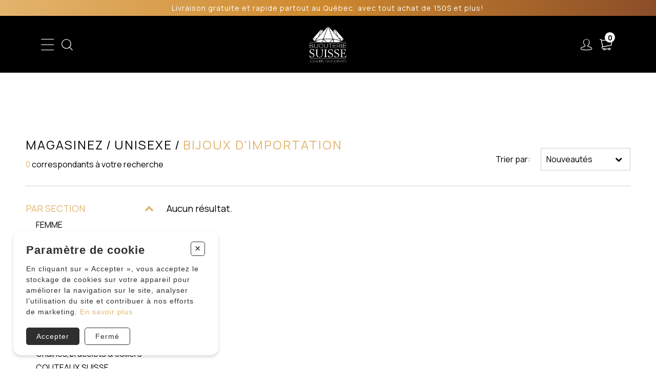

--- FILE ---
content_type: text/html; charset=utf-8
request_url: https://03.bsuisse.com/catalogue/unisexe/alliances-et-jonc-3-pieces/souscategorie/bijoux-d-importation
body_size: 10395
content:
<!DOCTYPE HTML><html xmlns="http://www.w3.org/1999/xhtml" xml:lang="fr" lang="fr" dir="ltr" ><head><meta name='viewport' content='width=device-width, initial-scale=1, maximum-scale=5,viewport-fit=cover'><meta name='google' content='notranslate'><meta http-equiv="Content-Type" content="text/html; charset=utf-8" /><meta name="description" content="Découvrez la collection de bijoux en argent et or de qualité de Mabensa, offrant des designs modernes et élégants pour répondre à tous les goûts." /><meta name="keywords" content="Mabensa, bijoux en argent, qualité supérieure, designs modernes, élégance, durabilité, finition impeccable, bijoux femme, bijoux homme, bijoux en or." /><title>Bijoux en argent et or Mabensa - Élégance supérieure. Unisexe </title><link rel="icon" type="image/png" href="//03.bsuisse.com/css/img/favicon.png" /><link href="https://fonts.googleapis.com/css?family=Roboto:300,400,500,700,900&display=swap" rel="stylesheet"><script> var _PROGSPAY_SECRET = "ffeaad41-ebb8-4b48-a4df-791a9ab7def5"; var _GOOGLE_KEY = "AIzaSyAv57eDKp_HBkG_oSfyCcqfq0IkSUGmA0w"; </script><script>var _BLOCK_VERSION = "3";</script><script src="//cdn.progexpert.com/js/jquery/jquery-3.7.1.min.js" ></script><script src="//cdn.progexpert.com/js/jquery/ui-1.13.2/jquery-ui.min.js" ></script><script src="//cdn.progexpert.com/js/jquery/timedatepicker/jquery.datetimepicker.js" ></script> <link rel="preconnect" href="https://www.google-analytics.com/" > <link rel="preconnect" href="https://www.googletagmanager.com/" > <!-- Google Tag Manager --> <script> try { (function(w,d,s,l,i){w[l]=w[l]||[];w[l].push({'gtm.start': new Date().getTime(),event:'gtm.js'});var f=d.getElementsByTagName(s)[0], j=d.createElement(s),dl=l!='dataLayer'?'&l='+l:'';j.async=true;j.src= 'https://www.googletagmanager.com/gtm.js?id='+i+dl;f.parentNode.insertBefore(j,f); })(window,document,'script','dataLayer','GTM-5VMG7MGC'); }catch(err) { console.log(err.message); } </script> <!-- End Google Tag Manager --> <script> try { !function(f,b,e,v,n,t,s) {if(f.fbq)return;n=f.fbq=function(){n.callMethod? n.callMethod.apply(n,arguments):n.queue.push(arguments)}; if(!f._fbq)f._fbq=n;n.push=n;n.loaded=!0;n.version='2.0'; n.queue=[];t=b.createElement(e);t.async=!0; t.src=v;s=b.getElementsByTagName(e)[0]; s.parentNode.insertBefore(t,s)}(window,document,'script', 'https://connect.facebook.net/fr_CA/fbevents.js'); fbq('init', '938102704388951'); fbq('track', 'PageView'); }catch(err) { console.log(err.message); } </script> <noscript><img height='1' width='1' src='https://www.facebook.com/tr?id=938102704388951&ev=PageView'&noscript=1' title='Facebook Pixel' alt='Facebook Pixel' /></noscript> <link rel="canonical" href="//03.bsuisse.com/catalogue/unisexe/alliances-et-jonc-3-pieces/souscategorie/bijoux-d-importation" /><script id="Nschema-org" class="sw-seo schema website" type=application/ld+json >[{"@context":"https:\/\/schema.org","@type":"BreadcrumbList","itemListElement":[{"@type":"ListItem","position":2,"item":{"@id":"\/\/03.bsuisse.com\/catalogue\/unisexe","name":"UNISEXE"}},{"@type":"ListItem","position":5,"item":{"@id":"\/\/03.bsuisse.com\/catalogue\/unisexe\/alliances-et-jonc-3-pieces\/souscategorie\/bijoux-d-importation","name":"BIJOUX DpiIMPORTATION"}},{"@type":"ListItem","position":1,"item":{"@id":"\/\/03.bsuisse.com\/catalogue","name":"Catalogue"}}]}]</script><script src="//03.bsuisse.com/js/min/js_sw-sw_script.min.js?1763558030" ></script><script src="//03.bsuisse.com/js/min/js_sw-sw.min.js?1758556530" ></script><style >#menu_Support { display: none; }</style><link rel='dns-prefetch' href='//cdn.progexpert.com/' /></head><body id='body' class="03-bsuisse-com catalogue"> <link href="//03.bsuisse.com/css/template/bsuisse/cms/global.min.css?1765220411" rel="stylesheet" /><link href="//03.bsuisse.com/css/cms/baseContact.min.css?1765220409" rel="stylesheet" /><link href="//03.bsuisse.com/css/popup.min.css?1765220411" rel="stylesheet" /><script src="//cdn.progexpert.com/js/loadcss.js" ></script><noscript><iframe src="https://www.googletagmanager.com/ns.html?id=GTM-5VMG7MGC" height="0" width="0" style="display:none;visibility:hidden"></iframe></noscript><div class="js-reveal sw-header" data-section="header" ><div class="header__static" ><div class="header__top" ><div class="grid__wrapper--default" ><p class="span-12 header__notice--text" >Livraison gratuite et rapide partout au Québec, avec tout achat de 150$ et plus!</p></div></div><div class="header__bottom p-y-1" ><div class="grid__wrapper--default" ><div class="span-12 grid header__bottom--inner ai-center" ><ul class="header__menu--btn header__width grid js-start" ><li class="header__btn--menu" ><button class="header__icon header-icon-menu" data-toggle="toggle-menu" data-target="body" ></button></li><li ><button class="header__icon header-icon-search" data-click='click-792365361696c2a159f0784.34697648' ></button></li><li class="header__lang--wrapper" ></li></ul><div class="header__menu header__width grid js-center" ><ul class="header__menu--list grid js-end" ><li class="grid ai-center header__sub-menu--parent" ><a href="//03.bsuisse.com/catalogue/enfant" class="no-nav js-section-menu" rel="dofollow" title="Enfant" hreflang="fr">Enfant</a><button class="header-icon-down header__btn--toggle js-toggle-menu" ></button><div class="header__sub-menu" ><div class="header__sub-menu--wrapper jc-center" ><div class="header__menu--group" ><p class="m-b-1 header__group--label" ><a href="//03.bsuisse.com/catalogue/enfant/" rel="dofollow" title="" hreflang="fr"></a></p><ul class="grid" ><li ><a href="//03.bsuisse.com/catalogue/enfant//anneaux" rel="dofollow" title="Anneaux" hreflang="fr">Anneaux</a></li><li ><a href="//03.bsuisse.com/catalogue/enfant//chaines" rel="dofollow" title="Chaines" hreflang="fr">Chaines</a></li><li ><a href="//03.bsuisse.com/catalogue/enfant//coeur" rel="dofollow" title="Coeur" hreflang="fr">Coeur</a></li><li ><a href="//03.bsuisse.com/catalogue/enfant//bagues-a-pierres-de-couleurs-naissances" rel="dofollow" title="Bagues à pierres de couleurs (naissances)" hreflang="fr">Bagues à pierres de couleurs (naissances)</a></li><li ><a href="//03.bsuisse.com/catalogue/enfant//bracelets" rel="dofollow" title="Bracelets" hreflang="fr">Bracelets</a></li><li ><a href="//03.bsuisse.com/catalogue/enfant//fixes" rel="dofollow" title="Fixes" hreflang="fr">Fixes</a></li><li ><a href="//03.bsuisse.com/catalogue/enfant//religieux" rel="dofollow" title="Religieux" hreflang="fr">Religieux</a></li><li ><a href="//03.bsuisse.com/catalogue/enfant//joncs" rel="dofollow" title="Joncs" hreflang="fr">Joncs</a></li><li ><a href="//03.bsuisse.com/catalogue/enfant//fantaisies" rel="dofollow" title="Fantaisies" hreflang="fr">Fantaisies</a></li><li ><a href="//03.bsuisse.com/catalogue/enfant//percage" rel="dofollow" title="Perçage" hreflang="fr">Perçage</a></li></ul></div><div class="header__menu--group" ><p class="m-b-1 header__group--label" ><a href="//03.bsuisse.com/catalogue/enfant/bagues-et-joncs" rel="dofollow" title="Bagues et joncs " hreflang="fr">Bagues et joncs </a></p><ul class="grid" ><li ><a href="//03.bsuisse.com/catalogue/enfant/bagues-et-joncs/bagues-a-pierres-de-couleurs-naissances" rel="dofollow" title="Bagues à pierres de couleurs (naissances)" hreflang="fr">Bagues à pierres de couleurs (naissances)</a></li><li ><a href="//03.bsuisse.com/catalogue/enfant/bagues-et-joncs/joncs" rel="dofollow" title="Joncs" hreflang="fr">Joncs</a></li></ul></div><div class="header__menu--group" ><p class="m-b-1 header__group--label" ><a href="//03.bsuisse.com/catalogue/enfant/boucles" rel="dofollow" title="BOUCLES" hreflang="fr">BOUCLES</a></p><ul class="grid" ><li ><a href="//03.bsuisse.com/catalogue/enfant/boucles/anneaux" rel="dofollow" title="Anneaux" hreflang="fr">Anneaux</a></li><li ><a href="//03.bsuisse.com/catalogue/enfant/boucles/fixes" rel="dofollow" title="Fixes" hreflang="fr">Fixes</a></li><li ><a href="//03.bsuisse.com/catalogue/enfant/boucles/percage" rel="dofollow" title="Perçage" hreflang="fr">Perçage</a></li></ul></div><div class="header__menu--group" ><p class="m-b-1 header__group--label" ><a href="//03.bsuisse.com/catalogue/enfant/chaines-bracelets-colliers" rel="dofollow" title="Chaines,bracelets & colliers " hreflang="fr">Chaines,bracelets & colliers </a></p><ul class="grid" ><li ><a href="//03.bsuisse.com/catalogue/enfant/chaines-bracelets-colliers/chaines" rel="dofollow" title="Chaines" hreflang="fr">Chaines</a></li><li ><a href="//03.bsuisse.com/catalogue/enfant/chaines-bracelets-colliers/bracelets" rel="dofollow" title="Bracelets" hreflang="fr">Bracelets</a></li></ul></div><div class="header__menu--group" ><p class="m-b-1 header__group--label" ><a href="//03.bsuisse.com/catalogue/enfant/pendentifs" rel="dofollow" title="Pendentifs" hreflang="fr">Pendentifs</a></p><ul class="grid" ><li ><a href="//03.bsuisse.com/catalogue/enfant/pendentifs/coeur" rel="dofollow" title="Coeur" hreflang="fr">Coeur</a></li><li ><a href="//03.bsuisse.com/catalogue/enfant/pendentifs/religieux" rel="dofollow" title="Religieux" hreflang="fr">Religieux</a></li><li ><a href="//03.bsuisse.com/catalogue/enfant/pendentifs/fantaisies" rel="dofollow" title="Fantaisies" hreflang="fr">Fantaisies</a></li></ul></div></div></div></li><li class=" grid ai-center header__sub-menu--parent" ><a href="//03.bsuisse.com/catalogue/femme" class="no-nav js-section-menu" rel="dofollow" title="Femme" hreflang="fr">Femme</a><button class="header-icon-down header__btn--toggle js-toggle-menu" ></button><div class="header__sub-menu" ><div class="grid__wrapper--default" ><div class="header__sub-menu--wrapper jc-center span-12" ><div class="header__menu--group" ><p class="m-b-1 header__group--label" ><a href="//03.bsuisse.com/catalogue/femme/" rel="dofollow" title="" hreflang="fr"></a></p><ul class="grid" ><li ><a href="//03.bsuisse.com/catalogue/femme//bering" rel="dofollow" title="BERING" hreflang="fr">BERING</a></li><li ><a href="//03.bsuisse.com/catalogue/femme//broche" rel="dofollow" title="BROCHE" hreflang="fr">BROCHE</a></li><li ><a href="//03.bsuisse.com/catalogue/femme//casio" rel="dofollow" title="CASIO" hreflang="fr">CASIO</a></li><li ><a href="//03.bsuisse.com/catalogue/femme//festina" rel="dofollow" title="FESTINA" hreflang="fr">FESTINA</a></li><li ><a href="//03.bsuisse.com/catalogue/femme//initial" rel="dofollow" title="Initial" hreflang="fr">Initial</a></li><li ><a href="//03.bsuisse.com/catalogue/femme//jacket" rel="dofollow" title="Jacket" hreflang="fr">Jacket</a></li><li ><a href="//03.bsuisse.com/catalogue/femme//lorus" rel="dofollow" title="LORUS" hreflang="fr">LORUS</a></li><li ><a href="//03.bsuisse.com/catalogue/femme//orlean" rel="dofollow" title="ORLEAN" hreflang="fr">ORLEAN</a></li><li ><a href="//03.bsuisse.com/catalogue/femme//seiko" rel="dofollow" title="SEIKO" hreflang="fr">SEIKO</a></li><li ><a href="//03.bsuisse.com/catalogue/femme//tissot" rel="dofollow" title="TISSOT" hreflang="fr">TISSOT</a></li><li ><a href="//03.bsuisse.com/catalogue/femme//trio" rel="dofollow" title="Trio" hreflang="fr">Trio</a></li><li ><a href="//03.bsuisse.com/catalogue/femme//anneaux" rel="dofollow" title="Anneaux" hreflang="fr">Anneaux</a></li><li ><a href="//03.bsuisse.com/catalogue/femme//bagues-a-diamants-alliances" rel="dofollow" title="Bagues à diamants & alliances" hreflang="fr">Bagues à diamants & alliances</a></li><li ><a href="//03.bsuisse.com/catalogue/femme//bracelets" rel="dofollow" title="Bracelets" hreflang="fr">Bracelets</a></li><li ><a href="//03.bsuisse.com/catalogue/femme//coeur" rel="dofollow" title="Coeur" hreflang="fr">Coeur</a></li><li ><a href="//03.bsuisse.com/catalogue/femme//couteaux-de-poche-de-taille-moyenne" rel="dofollow" title="COUTEAUX DE POCHE DE TAILLE MOYENNE" hreflang="fr">COUTEAUX DE POCHE DE TAILLE MOYENNE</a></li><li ><a href="//03.bsuisse.com/catalogue/femme//essentiels" rel="dofollow" title="ESSENTIELS" hreflang="fr">ESSENTIELS</a></li><li ><a href="//03.bsuisse.com/catalogue/femme//liquide" rel="dofollow" title="Liquide" hreflang="fr">Liquide</a></li><li ><a href="//03.bsuisse.com/catalogue/femme//murale" rel="dofollow" title="MURALE" hreflang="fr">MURALE</a></li><li ><a href="//03.bsuisse.com/catalogue/femme//petits-couteaux-de-poche" rel="dofollow" title="PETITS COUTEAUX DE POCHE" hreflang="fr">PETITS COUTEAUX DE POCHE</a></li><li ><a href="//03.bsuisse.com/catalogue/femme//plein-air" rel="dofollow" title="PLEIN AIR" hreflang="fr">PLEIN AIR</a></li><li ><a href="//03.bsuisse.com/catalogue/femme//samuel-bouki" rel="dofollow" title="SAMUEL BOUKI" hreflang="fr">SAMUEL BOUKI</a></li><li ><a href="//03.bsuisse.com/catalogue/femme//swiss-cards" rel="dofollow" title="SWISS CARDS" hreflang="fr">SWISS CARDS</a></li><li ><a href="//03.bsuisse.com/catalogue/femme//aspen" rel="dofollow" title="ASPEN" hreflang="fr">ASPEN</a></li><li ><a href="//03.bsuisse.com/catalogue/femme//bagues-a-pierres-de-couleurs-naissances" rel="dofollow" title="Bagues à pierres de couleurs (naissances)" hreflang="fr">Bagues à pierres de couleurs (naissances)</a></li><li ><a href="//03.bsuisse.com/catalogue/femme//boucles" rel="dofollow" title="Boucles" hreflang="fr">Boucles</a></li><li ><a href="//03.bsuisse.com/catalogue/femme//bureau" rel="dofollow" title="BUREAU" hreflang="fr">BUREAU</a></li><li ><a href="//03.bsuisse.com/catalogue/femme//chaines" rel="dofollow" title="Chaines" hreflang="fr">Chaines</a></li><li ><a href="//03.bsuisse.com/catalogue/femme//fixes" rel="dofollow" title="FIXES" hreflang="fr">FIXES</a></li><li ><a href="//03.bsuisse.com/catalogue/femme//linge-a-polir" rel="dofollow" title="Linge à polir" hreflang="fr">Linge à polir</a></li><li ><a href="//03.bsuisse.com/catalogue/femme//pendantes" rel="dofollow" title="Pendantes" hreflang="fr">Pendantes</a></li><li ><a href="//03.bsuisse.com/catalogue/femme//solitaire" rel="dofollow" title="Solitaire" hreflang="fr">Solitaire</a></li><li ><a href="//03.bsuisse.com/catalogue/femme//animaux" rel="dofollow" title="Animaux" hreflang="fr">Animaux</a></li><li ><a href="//03.bsuisse.com/catalogue/femme//bagues-fantaisies" rel="dofollow" title="Bagues fantaisies" hreflang="fr">Bagues fantaisies</a></li><li ><a href="//03.bsuisse.com/catalogue/femme//chaines-de-chevilles" rel="dofollow" title="Chaines de chevilles" hreflang="fr">Chaines de chevilles</a></li><li ><a href="//03.bsuisse.com/catalogue/femme//colliers-pendentifs" rel="dofollow" title="Colliers & pendentifs" hreflang="fr">Colliers & pendentifs</a></li><li ><a href="//03.bsuisse.com/catalogue/femme//pieces" rel="dofollow" title="Pièces" hreflang="fr">Pièces</a></li><li ><a href="//03.bsuisse.com/catalogue/femme//reveil-matin" rel="dofollow" title="RÉVEIL MATIN" hreflang="fr">RÉVEIL MATIN</a></li><li ><a href="//03.bsuisse.com/catalogue/femme//ultrason" rel="dofollow" title="ULTRASON" hreflang="fr">ULTRASON</a></li><li ><a href="//03.bsuisse.com/catalogue/femme//accessoires" rel="dofollow" title="Accessoires" hreflang="fr">Accessoires</a></li><li ><a href="//03.bsuisse.com/catalogue/femme//coffre-a-bijoux" rel="dofollow" title="COFFRE À BIJOUX" hreflang="fr">COFFRE À BIJOUX</a></li><li ><a href="//03.bsuisse.com/catalogue/femme//colliers" rel="dofollow" title="Colliers" hreflang="fr">Colliers</a></li><li ><a href="//03.bsuisse.com/catalogue/femme//fantaisies" rel="dofollow" title="Fantaisies" hreflang="fr">Fantaisies</a></li><li ><a href="//03.bsuisse.com/catalogue/femme//joncs-semi-eternite-eternite" rel="dofollow" title="Joncs semi-éternité & éternité" hreflang="fr">Joncs semi-éternité & éternité</a></li><li ><a href="//03.bsuisse.com/catalogue/femme//pendentifs" rel="dofollow" title="Pendentifs" hreflang="fr">Pendentifs</a></li><li ><a href="//03.bsuisse.com/catalogue/femme//barbelles" rel="dofollow" title="Barbelles" hreflang="fr">Barbelles</a></li><li ><a href="//03.bsuisse.com/catalogue/femme//coffre-a-montre" rel="dofollow" title="COFFRE À MONTRE" hreflang="fr">COFFRE À MONTRE</a></li><li ><a href="//03.bsuisse.com/catalogue/femme//ensemble" rel="dofollow" title="Ensemble" hreflang="fr">Ensemble</a></li><li ><a href="//03.bsuisse.com/catalogue/femme//ensembles" rel="dofollow" title="Ensembles" hreflang="fr">Ensembles</a></li><li ><a href="//03.bsuisse.com/catalogue/femme//joncs" rel="dofollow" title="Joncs" hreflang="fr">Joncs</a></li><li ><a href="//03.bsuisse.com/catalogue/femme//religieux" rel="dofollow" title="Religieux" hreflang="fr">Religieux</a></li><li ><a href="//03.bsuisse.com/catalogue/femme//bagues" rel="dofollow" title="Bagues" hreflang="fr">Bagues</a></li><li ><a href="//03.bsuisse.com/catalogue/femme//divers" rel="dofollow" title="DIVERS" hreflang="fr">DIVERS</a></li><li ><a href="//03.bsuisse.com/catalogue/femme//medical" rel="dofollow" title="Medical" hreflang="fr">Medical</a></li><li ><a href="//03.bsuisse.com/catalogue/femme//percage" rel="dofollow" title="Perçage" hreflang="fr">Perçage</a></li><li ><a href="//03.bsuisse.com/catalogue/femme//victorinox" rel="dofollow" title="VICTORINOX" hreflang="fr">VICTORINOX</a></li><li ><a href="//03.bsuisse.com/catalogue/femme//fermoirs" rel="dofollow" title="Fermoirs" hreflang="fr">Fermoirs</a></li></ul></div><div class="header__menu--group" ><p class="m-b-1 header__group--label" ><a href="//03.bsuisse.com/catalogue/femme/bagues-et-joncs" rel="dofollow" title="Bagues et joncs " hreflang="fr">Bagues et joncs </a></p><ul class="grid" ><li ><a href="//03.bsuisse.com/catalogue/femme/bagues-et-joncs/jacket" rel="dofollow" title="Jacket" hreflang="fr">Jacket</a></li><li ><a href="//03.bsuisse.com/catalogue/femme/bagues-et-joncs/trio" rel="dofollow" title="Trio" hreflang="fr">Trio</a></li><li ><a href="//03.bsuisse.com/catalogue/femme/bagues-et-joncs/bagues-a-diamants-alliances" rel="dofollow" title="Bagues à diamants & alliances" hreflang="fr">Bagues à diamants & alliances</a></li><li ><a href="//03.bsuisse.com/catalogue/femme/bagues-et-joncs/bagues-a-pierres-de-couleurs-naissances" rel="dofollow" title="Bagues à pierres de couleurs (naissances)" hreflang="fr">Bagues à pierres de couleurs (naissances)</a></li><li ><a href="//03.bsuisse.com/catalogue/femme/bagues-et-joncs/bagues-fantaisies" rel="dofollow" title="Bagues fantaisies" hreflang="fr">Bagues fantaisies</a></li><li ><a href="//03.bsuisse.com/catalogue/femme/bagues-et-joncs/joncs-semi-eternite-eternite" rel="dofollow" title="Joncs semi-éternité & éternité" hreflang="fr">Joncs semi-éternité & éternité</a></li><li ><a href="//03.bsuisse.com/catalogue/femme/bagues-et-joncs/joncs" rel="dofollow" title="Joncs" hreflang="fr">Joncs</a></li></ul></div><div class="header__menu--group" ><p class="m-b-1 header__group--label" ><a href="//03.bsuisse.com/catalogue/femme/bijoux-familiaux" rel="dofollow" title="Bijoux familiaux" hreflang="fr">Bijoux familiaux</a></p><ul class="grid" ><li ><a href="//03.bsuisse.com/catalogue/femme/bijoux-familiaux/bagues" rel="dofollow" title="Bagues" hreflang="fr">Bagues</a></li><li ><a href="//03.bsuisse.com/catalogue/femme/bijoux-familiaux/bracelets" rel="dofollow" title="Bracelets" hreflang="fr">Bracelets</a></li><li ><a href="//03.bsuisse.com/catalogue/femme/bijoux-familiaux/colliers-pendentifs" rel="dofollow" title="Colliers & pendentifs" hreflang="fr">Colliers & pendentifs</a></li></ul></div><div class="header__menu--group" ><p class="m-b-1 header__group--label" ><a href="//03.bsuisse.com/catalogue/femme/boucles" rel="dofollow" title="BOUCLES" hreflang="fr">BOUCLES</a></p><ul class="grid" ><li ><a href="//03.bsuisse.com/catalogue/femme/boucles/anneaux" rel="dofollow" title="Anneaux" hreflang="fr">Anneaux</a></li><li ><a href="//03.bsuisse.com/catalogue/femme/boucles/fixes" rel="dofollow" title="FIXES" hreflang="fr">FIXES</a></li><li ><a href="//03.bsuisse.com/catalogue/femme/boucles/pendantes" rel="dofollow" title="Pendantes" hreflang="fr">Pendantes</a></li><li ><a href="//03.bsuisse.com/catalogue/femme/boucles/accessoires" rel="dofollow" title="Accessoires" hreflang="fr">Accessoires</a></li><li ><a href="//03.bsuisse.com/catalogue/femme/boucles/barbelles" rel="dofollow" title="Barbelles" hreflang="fr">Barbelles</a></li><li ><a href="//03.bsuisse.com/catalogue/femme/boucles/percage" rel="dofollow" title="Perçage" hreflang="fr">Perçage</a></li></ul></div><div class="header__menu--group" ><p class="m-b-1 header__group--label" ><a href="//03.bsuisse.com/catalogue/femme/cadrans-horloges-et-coffres" rel="dofollow" title="Cadrans, horloges et coffres" hreflang="fr">Cadrans, horloges et coffres</a></p><ul class="grid" ><li ><a href="//03.bsuisse.com/catalogue/femme/cadrans-horloges-et-coffres/murale" rel="dofollow" title="MURALE" hreflang="fr">MURALE</a></li><li ><a href="//03.bsuisse.com/catalogue/femme/cadrans-horloges-et-coffres/bureau" rel="dofollow" title="BUREAU" hreflang="fr">BUREAU</a></li><li ><a href="//03.bsuisse.com/catalogue/femme/cadrans-horloges-et-coffres/reveil-matin" rel="dofollow" title="RÉVEIL MATIN" hreflang="fr">RÉVEIL MATIN</a></li><li ><a href="//03.bsuisse.com/catalogue/femme/cadrans-horloges-et-coffres/coffre-a-bijoux" rel="dofollow" title="COFFRE À BIJOUX" hreflang="fr">COFFRE À BIJOUX</a></li><li ><a href="//03.bsuisse.com/catalogue/femme/cadrans-horloges-et-coffres/coffre-a-montre" rel="dofollow" title="COFFRE À MONTRE" hreflang="fr">COFFRE À MONTRE</a></li><li ><a href="//03.bsuisse.com/catalogue/femme/cadrans-horloges-et-coffres/divers" rel="dofollow" title="DIVERS" hreflang="fr">DIVERS</a></li></ul></div><div class="header__menu--group" ><p class="m-b-1 header__group--label" ><a href="//03.bsuisse.com/catalogue/femme/chaines-bracelets-colliers" rel="dofollow" title="Chaines,bracelets & colliers " hreflang="fr">Chaines,bracelets & colliers </a></p><ul class="grid" ><li ><a href="//03.bsuisse.com/catalogue/femme/chaines-bracelets-colliers/bracelets" rel="dofollow" title="BRACELETS" hreflang="fr">BRACELETS</a></li><li ><a href="//03.bsuisse.com/catalogue/femme/chaines-bracelets-colliers/colliers" rel="dofollow" title="COLLIERS" hreflang="fr">COLLIERS</a></li><li ><a href="//03.bsuisse.com/catalogue/femme/chaines-bracelets-colliers/chaines" rel="dofollow" title="Chaines" hreflang="fr">Chaines</a></li><li ><a href="//03.bsuisse.com/catalogue/femme/chaines-bracelets-colliers/chaines-de-chevilles" rel="dofollow" title="Chaines de chevilles" hreflang="fr">Chaines de chevilles</a></li><li ><a href="//03.bsuisse.com/catalogue/femme/chaines-bracelets-colliers/ensemble" rel="dofollow" title="Ensemble" hreflang="fr">Ensemble</a></li><li ><a href="//03.bsuisse.com/catalogue/femme/chaines-bracelets-colliers/medical" rel="dofollow" title="Medical" hreflang="fr">Medical</a></li></ul></div><div class="header__menu--group" ><p class="m-b-1 header__group--label" ><a href="//03.bsuisse.com/catalogue/femme/couteaux-suisse-victorinox" rel="dofollow" title="COUTEAUX SUISSE VICTORINOX" hreflang="fr">COUTEAUX SUISSE VICTORINOX</a></p><ul class="grid" ><li ><a href="//03.bsuisse.com/catalogue/femme/couteaux-suisse-victorinox/couteaux-de-poche-de-taille-moyenne" rel="dofollow" title="COUTEAUX DE POCHE DE TAILLE MOYENNE" hreflang="fr">COUTEAUX DE POCHE DE TAILLE MOYENNE</a></li><li ><a href="//03.bsuisse.com/catalogue/femme/couteaux-suisse-victorinox/essentiels" rel="dofollow" title="ESSENTIELS" hreflang="fr">ESSENTIELS</a></li><li ><a href="//03.bsuisse.com/catalogue/femme/couteaux-suisse-victorinox/petits-couteaux-de-poche" rel="dofollow" title="PETITS COUTEAUX DE POCHE" hreflang="fr">PETITS COUTEAUX DE POCHE</a></li><li ><a href="//03.bsuisse.com/catalogue/femme/couteaux-suisse-victorinox/plein-air" rel="dofollow" title="PLEIN AIR" hreflang="fr">PLEIN AIR</a></li><li ><a href="//03.bsuisse.com/catalogue/femme/couteaux-suisse-victorinox/swiss-cards" rel="dofollow" title="SWISS CARDS" hreflang="fr">SWISS CARDS</a></li></ul></div><div class="header__menu--group" ><p class="m-b-1 header__group--label" ><a href="//03.bsuisse.com/catalogue/femme/montres" rel="dofollow" title="MONTRES" hreflang="fr">MONTRES</a></p><ul class="grid" ><li ><a href="//03.bsuisse.com/catalogue/femme/montres/bering" rel="dofollow" title="BERING" hreflang="fr">BERING</a></li><li ><a href="//03.bsuisse.com/catalogue/femme/montres/casio" rel="dofollow" title="CASIO" hreflang="fr">CASIO</a></li><li ><a href="//03.bsuisse.com/catalogue/femme/montres/festina" rel="dofollow" title="FESTINA" hreflang="fr">FESTINA</a></li><li ><a href="//03.bsuisse.com/catalogue/femme/montres/lorus" rel="dofollow" title="LORUS" hreflang="fr">LORUS</a></li><li ><a href="//03.bsuisse.com/catalogue/femme/montres/orlean" rel="dofollow" title="ORLEAN" hreflang="fr">ORLEAN</a></li><li ><a href="//03.bsuisse.com/catalogue/femme/montres/seiko" rel="dofollow" title="SEIKO" hreflang="fr">SEIKO</a></li><li ><a href="//03.bsuisse.com/catalogue/femme/montres/tissot" rel="dofollow" title="TISSOT" hreflang="fr">TISSOT</a></li><li ><a href="//03.bsuisse.com/catalogue/femme/montres/samuel-bouki" rel="dofollow" title="SAMUEL BOUKI" hreflang="fr">SAMUEL BOUKI</a></li><li ><a href="//03.bsuisse.com/catalogue/femme/montres/aspen" rel="dofollow" title="ASPEN" hreflang="fr">ASPEN</a></li><li ><a href="//03.bsuisse.com/catalogue/femme/montres/victorinox" rel="dofollow" title="VICTORINOX" hreflang="fr">VICTORINOX</a></li></ul></div><div class="header__menu--group" ><p class="m-b-1 header__group--label" ><a href="//03.bsuisse.com/catalogue/femme/nettoyeurs" rel="dofollow" title="Nettoyeurs" hreflang="fr">Nettoyeurs</a></p><ul class="grid" ><li ><a href="//03.bsuisse.com/catalogue/femme/nettoyeurs/liquide" rel="dofollow" title="Liquide" hreflang="fr">Liquide</a></li><li ><a href="//03.bsuisse.com/catalogue/femme/nettoyeurs/linge-a-polir" rel="dofollow" title="Linge à polir" hreflang="fr">Linge à polir</a></li><li ><a href="//03.bsuisse.com/catalogue/femme/nettoyeurs/ultrason" rel="dofollow" title="ULTRASON" hreflang="fr">ULTRASON</a></li></ul></div><div class="header__menu--group" ><p class="m-b-1 header__group--label" ><a href="//03.bsuisse.com/catalogue/femme/pendentif" rel="dofollow" title="Pendentif" hreflang="fr">Pendentif</a></p><ul class="grid" ><li ><a href="//03.bsuisse.com/catalogue/femme/pendentif/broche" rel="dofollow" title="BROCHE" hreflang="fr">BROCHE</a></li><li ><a href="//03.bsuisse.com/catalogue/femme/pendentif/initial" rel="dofollow" title="Initial" hreflang="fr">Initial</a></li><li ><a href="//03.bsuisse.com/catalogue/femme/pendentif/coeur" rel="dofollow" title="Coeur" hreflang="fr">Coeur</a></li><li ><a href="//03.bsuisse.com/catalogue/femme/pendentif/medical" rel="dofollow" title="MÉDICAL" hreflang="fr">MÉDICAL</a></li><li ><a href="//03.bsuisse.com/catalogue/femme/pendentif/solitaire" rel="dofollow" title="Solitaire" hreflang="fr">Solitaire</a></li><li ><a href="//03.bsuisse.com/catalogue/femme/pendentif/animaux" rel="dofollow" title="Animaux" hreflang="fr">Animaux</a></li><li ><a href="//03.bsuisse.com/catalogue/femme/pendentif/fantaisies" rel="dofollow" title="Fantaisies" hreflang="fr">Fantaisies</a></li><li ><a href="//03.bsuisse.com/catalogue/femme/pendentif/religieux" rel="dofollow" title="Religieux" hreflang="fr">Religieux</a></li></ul></div><div class="header__menu--group" ><p class="m-b-1 header__group--label" ><a href="//03.bsuisse.com/catalogue/femme/perles" rel="dofollow" title="Perles" hreflang="fr">Perles</a></p><ul class="grid" ><li ><a href="//03.bsuisse.com/catalogue/femme/perles/bracelets" rel="dofollow" title="Bracelets" hreflang="fr">Bracelets</a></li><li ><a href="//03.bsuisse.com/catalogue/femme/perles/boucles" rel="dofollow" title="Boucles" hreflang="fr">Boucles</a></li><li ><a href="//03.bsuisse.com/catalogue/femme/perles/colliers" rel="dofollow" title="Colliers" hreflang="fr">Colliers</a></li><li ><a href="//03.bsuisse.com/catalogue/femme/perles/pendentifs" rel="dofollow" title="Pendentifs" hreflang="fr">Pendentifs</a></li><li ><a href="//03.bsuisse.com/catalogue/femme/perles/ensembles" rel="dofollow" title="Ensembles" hreflang="fr">Ensembles</a></li><li ><a href="//03.bsuisse.com/catalogue/femme/perles/bagues" rel="dofollow" title="Bagues" hreflang="fr">Bagues</a></li><li ><a href="//03.bsuisse.com/catalogue/femme/perles/fermoirs" rel="dofollow" title="Fermoirs" hreflang="fr">Fermoirs</a></li></ul></div><div class="header__menu--group" ><p class="m-b-1 header__group--label" ><a href="//03.bsuisse.com/catalogue/femme/reparations" rel="dofollow" title="Réparations" hreflang="fr">Réparations</a></p><ul class="grid" ><li ><a href="//03.bsuisse.com/catalogue/femme/reparations/pieces" rel="dofollow" title="Pièces" hreflang="fr">Pièces</a></li></ul></div></div></div></div></li><li class=" grid ai-center header__sub-menu--parent" ><a href="//03.bsuisse.com/catalogue/homme" class="no-nav js-section-menu" rel="dofollow" title="Homme" hreflang="fr">Homme</a><button class="header-icon-down header__btn--toggle js-toggle-menu" ></button><div class="header__sub-menu" ><div class="grid__wrapper--default" ><div class="header__sub-menu--wrapper jc-center span-12" ><div class="header__menu--group" ><p class="m-b-1 header__group--label" ><a href="//03.bsuisse.com/catalogue/homme/bagues-et-joncs" rel="dofollow" title="BAGUES ET JONCS" hreflang="fr">BAGUES ET JONCS</a></p><ul class="grid" ><li ><a href="//03.bsuisse.com/catalogue/homme/bagues-et-joncs/bagues-a-diamant" rel="dofollow" title="Bagues à diamant" hreflang="fr">Bagues à diamant</a></li><li ><a href="//03.bsuisse.com/catalogue/homme/bagues-et-joncs/bagues-a-diamants-alliances" rel="dofollow" title="Bagues à diamants & alliances" hreflang="fr">Bagues à diamants & alliances</a></li><li ><a href="//03.bsuisse.com/catalogue/homme/bagues-et-joncs/bagues-fantaisies" rel="dofollow" title="Bagues fantaisies" hreflang="fr">Bagues fantaisies</a></li><li ><a href="//03.bsuisse.com/catalogue/homme/bagues-et-joncs/joncs" rel="dofollow" title="Joncs" hreflang="fr">Joncs</a></li></ul></div><div class="header__menu--group" ><p class="m-b-1 header__group--label" ><a href="//03.bsuisse.com/catalogue/homme/boucles" rel="dofollow" title="BOUCLES" hreflang="fr">BOUCLES</a></p><ul class="grid" ><li ><a href="//03.bsuisse.com/catalogue/homme/boucles/fixes" rel="dofollow" title="FIXES" hreflang="fr">FIXES</a></li><li ><a href="//03.bsuisse.com/catalogue/homme/boucles/anneaux" rel="dofollow" title="Anneaux" hreflang="fr">Anneaux</a></li></ul></div><div class="header__menu--group" ><p class="m-b-1 header__group--label" ><a href="//03.bsuisse.com/catalogue/homme/cadrans-horloges-et-coffres" rel="dofollow" title="Cadrans, horloges et coffres" hreflang="fr">Cadrans, horloges et coffres</a></p><ul class="grid" ><li ><a href="//03.bsuisse.com/catalogue/homme/cadrans-horloges-et-coffres/murale" rel="dofollow" title="MURALE" hreflang="fr">MURALE</a></li><li ><a href="//03.bsuisse.com/catalogue/homme/cadrans-horloges-et-coffres/bureau" rel="dofollow" title="BUREAU" hreflang="fr">BUREAU</a></li><li ><a href="//03.bsuisse.com/catalogue/homme/cadrans-horloges-et-coffres/reveil-matin" rel="dofollow" title="RÉVEIL MATIN" hreflang="fr">RÉVEIL MATIN</a></li><li ><a href="//03.bsuisse.com/catalogue/homme/cadrans-horloges-et-coffres/coffre-a-bijoux" rel="dofollow" title="COFFRE À BIJOUX" hreflang="fr">COFFRE À BIJOUX</a></li><li ><a href="//03.bsuisse.com/catalogue/homme/cadrans-horloges-et-coffres/coffre-a-montre" rel="dofollow" title="COFFRE À MONTRE" hreflang="fr">COFFRE À MONTRE</a></li><li ><a href="//03.bsuisse.com/catalogue/homme/cadrans-horloges-et-coffres/divers" rel="dofollow" title="DIVERS" hreflang="fr">DIVERS</a></li></ul></div><div class="header__menu--group" ><p class="m-b-1 header__group--label" ><a href="//03.bsuisse.com/catalogue/homme/chaines-bracelets-colliers" rel="dofollow" title="Chaines,bracelets & colliers " hreflang="fr">Chaines,bracelets & colliers </a></p><ul class="grid" ><li ><a href="//03.bsuisse.com/catalogue/homme/chaines-bracelets-colliers/bracelets" rel="dofollow" title="Bracelets" hreflang="fr">Bracelets</a></li><li ><a href="//03.bsuisse.com/catalogue/homme/chaines-bracelets-colliers/chaines" rel="dofollow" title="Chaines" hreflang="fr">Chaines</a></li><li ><a href="//03.bsuisse.com/catalogue/homme/chaines-bracelets-colliers/colliers" rel="dofollow" title="Colliers" hreflang="fr">Colliers</a></li><li ><a href="//03.bsuisse.com/catalogue/homme/chaines-bracelets-colliers/accessoires" rel="dofollow" title="Accessoires" hreflang="fr">Accessoires</a></li><li ><a href="//03.bsuisse.com/catalogue/homme/chaines-bracelets-colliers/medical" rel="dofollow" title="Medical" hreflang="fr">Medical</a></li></ul></div><div class="header__menu--group" ><p class="m-b-1 header__group--label" ><a href="//03.bsuisse.com/catalogue/homme/couteaux-suisse-victorinox" rel="dofollow" title="COUTEAUX SUISSE VICTORINOX" hreflang="fr">COUTEAUX SUISSE VICTORINOX</a></p><ul class="grid" ><li ><a href="//03.bsuisse.com/catalogue/homme/couteaux-suisse-victorinox/couteaux-de-poche-de-taille-moyenne" rel="dofollow" title="COUTEAUX DE POCHE DE TAILLE MOYENNE" hreflang="fr">COUTEAUX DE POCHE DE TAILLE MOYENNE</a></li><li ><a href="//03.bsuisse.com/catalogue/homme/couteaux-suisse-victorinox/essentiels" rel="dofollow" title="ESSENTIELS" hreflang="fr">ESSENTIELS</a></li><li ><a href="//03.bsuisse.com/catalogue/homme/couteaux-suisse-victorinox/petits-couteaux-de-poche" rel="dofollow" title="PETITS COUTEAUX DE POCHE" hreflang="fr">PETITS COUTEAUX DE POCHE</a></li><li ><a href="//03.bsuisse.com/catalogue/homme/couteaux-suisse-victorinox/plein-air" rel="dofollow" title="PLEIN AIR" hreflang="fr">PLEIN AIR</a></li><li ><a href="//03.bsuisse.com/catalogue/homme/couteaux-suisse-victorinox/swiss-cards" rel="dofollow" title="SWISS CARDS" hreflang="fr">SWISS CARDS</a></li></ul></div><div class="header__menu--group" ><p class="m-b-1 header__group--label" ><a href="//03.bsuisse.com/catalogue/homme/montres" rel="dofollow" title="MONTRES" hreflang="fr">MONTRES</a></p><ul class="grid" ><li ><a href="//03.bsuisse.com/catalogue/homme/montres/alpine" rel="dofollow" title="ALPINE" hreflang="fr">ALPINE</a></li><li ><a href="//03.bsuisse.com/catalogue/homme/montres/bering" rel="dofollow" title="BERING" hreflang="fr">BERING</a></li><li ><a href="//03.bsuisse.com/catalogue/homme/montres/casio" rel="dofollow" title="CASIO" hreflang="fr">CASIO</a></li><li ><a href="//03.bsuisse.com/catalogue/homme/montres/charles-hubert" rel="dofollow" title="CHARLES HUBERT" hreflang="fr">CHARLES HUBERT</a></li><li ><a href="//03.bsuisse.com/catalogue/homme/montres/festina" rel="dofollow" title="FESTINA" hreflang="fr">FESTINA</a></li><li ><a href="//03.bsuisse.com/catalogue/homme/montres/lorus" rel="dofollow" title="LORUS" hreflang="fr">LORUS</a></li><li ><a href="//03.bsuisse.com/catalogue/homme/montres/orlean" rel="dofollow" title="ORLEAN" hreflang="fr">ORLEAN</a></li><li ><a href="//03.bsuisse.com/catalogue/homme/montres/samuel-bouki" rel="dofollow" title="SAMUEL BOUKI" hreflang="fr">SAMUEL BOUKI</a></li><li ><a href="//03.bsuisse.com/catalogue/homme/montres/aspen" rel="dofollow" title="ASPEN" hreflang="fr">ASPEN</a></li><li ><a href="//03.bsuisse.com/catalogue/homme/montres/tissot" rel="dofollow" title="TISSOT" hreflang="fr">TISSOT</a></li><li ><a href="//03.bsuisse.com/catalogue/homme/montres/montre-sye" rel="dofollow" title="MONTRE SYE" hreflang="fr">MONTRE SYE</a></li><li ><a href="//03.bsuisse.com/catalogue/homme/montres/seiko" rel="dofollow" title="SEIKO" hreflang="fr">SEIKO</a></li><li ><a href="//03.bsuisse.com/catalogue/homme/montres/tsar-bomba" rel="dofollow" title="TSAR BOMBA" hreflang="fr">TSAR BOMBA</a></li><li ><a href="//03.bsuisse.com/catalogue/homme/montres/bracelet-sye" rel="dofollow" title="BRACELET SYE" hreflang="fr">BRACELET SYE</a></li><li ><a href="//03.bsuisse.com/catalogue/homme/montres/victorinox" rel="dofollow" title="VICTORINOX" hreflang="fr">VICTORINOX</a></li></ul></div><div class="header__menu--group" ><p class="m-b-1 header__group--label" ><a href="//03.bsuisse.com/catalogue/homme/nettoyeurs" rel="dofollow" title="Nettoyeurs" hreflang="fr">Nettoyeurs</a></p><ul class="grid" ><li ><a href="//03.bsuisse.com/catalogue/homme/nettoyeurs/liquide" rel="dofollow" title="Liquide" hreflang="fr">Liquide</a></li><li ><a href="//03.bsuisse.com/catalogue/homme/nettoyeurs/linge-a-polir" rel="dofollow" title="Linge à polir" hreflang="fr">Linge à polir</a></li><li ><a href="//03.bsuisse.com/catalogue/homme/nettoyeurs/ultrason" rel="dofollow" title="ULTRASON" hreflang="fr">ULTRASON</a></li></ul></div><div class="header__menu--group" ><p class="m-b-1 header__group--label" ><a href="//03.bsuisse.com/catalogue/homme/pendentifs" rel="dofollow" title="Pendentifs" hreflang="fr">Pendentifs</a></p><ul class="grid" ><li ><a href="//03.bsuisse.com/catalogue/homme/pendentifs/religieux" rel="dofollow" title="Religieux" hreflang="fr">Religieux</a></li><li ><a href="//03.bsuisse.com/catalogue/homme/pendentifs/fantaisies" rel="dofollow" title="Fantaisies" hreflang="fr">Fantaisies</a></li></ul></div><div class="header__menu--group" ><p class="m-b-1 header__group--label" ><a href="//03.bsuisse.com/catalogue/homme/reparations" rel="dofollow" title="Réparations" hreflang="fr">Réparations</a></p><ul class="grid" ><li ><a href="//03.bsuisse.com/catalogue/homme/reparations/pieces" rel="dofollow" title="Pièces" hreflang="fr">Pièces</a></li></ul></div></div></div></div></li><li class=" grid ai-center " ><a href="//03.bsuisse.com/catalogue/soldes" class="no-nav js-section-menu" rel="dofollow" title="Soldes" hreflang="fr">Soldes</a></li></ul><a href="//03.bsuisse.com" class="header__logo m-md-x-3 start-2 end-3" rel="dofollow" title="Bijouterie Suisse - Bijoutier depuis 80 ans" hreflang="fr"><img src="//03.bsuisse.com/css/img/logo-dark.png?1686656948" alt="Bijouterie Suisse - Bijoutier depuis 80 ans" title="Bijouterie Suisse - Bijoutier depuis 80 ans" /></a><ul class="header__menu--list grid js-start" ><li class=" grid ai-center " ><a href="//03.bsuisse.com/catalogue/liquidation" class="no-nav js-section-menu" rel="dofollow" title="Liquidation" hreflang="fr">Liquidation</a></li><li class="grid ai-center " ><a href="//03.bsuisse.com/nos-services" data-current="menu" class="header__menu--link " rel="dofollow" title="Services" hreflang="fr">Services</a></li><li class="grid ai-center header__sub-menu--parent" ><a href="javascript:" data-current="menu" class="header__menu--link " rel="nofollow" title="À propos" hreflang="fr">À propos</a><button class="header-icon-down header__btn--toggle js-toggle-menu" ></button><div class="header__sub-menu" ><div class="grid__wrapper--default" ><div class="span-12 header__sub-menu--wrapper jc-center" ><div class="header__menu--group" ><ul class="grid" ><li ><a href="//03.bsuisse.com/mesures-et-grandeurs" data-current="menu" class="" rel="dofollow" title="Mesures & grandeurs" hreflang="fr">Mesures & grandeurs</a></li><li ><a href="//03.bsuisse.com/politique-de-retrour" data-current="menu" class="" rel="dofollow" title="Politique de retour" hreflang="fr">Politique de retour</a></li><li ><a href="//03.bsuisse.com/politiques-et-conditions-d-achat" data-current="menu" class="" rel="dofollow" title="Politiques et conditions d'achat" hreflang="fr">Politiques et conditions d'achat</a></li><li ><a href="//03.bsuisse.com/a-propos" data-current="menu" class="" rel="dofollow" title="Qui nous sommes" hreflang="fr">Qui nous sommes</a></li><li ><a href="//03.bsuisse.com/nos-marques" data-current="menu" class="" rel="dofollow" title="Marques" hreflang="fr">Marques</a></li></ul></div></div></div></div></li><li class="grid ai-center " ><a href="//03.bsuisse.com/nous-joindre" data-current="menu" class="header__menu--link " rel="dofollow" title="Nous joindre" hreflang="fr">Nous joindre</a></li></ul></div><ul class="header__menu--btn header__width grid js-end" ><li ><button class="header__account--btn jc-start ai-center" title="Connexion" data-click='click-1119567855696c2a159ee494.69245692' ><span class="header__icon header-icon-user" ></span><span class="header__btn--label" >Connexion</span></button></li><li class="js-async" data-section="CartHeader" data-sw='sw-569673379696c2a159f0bf4.95822235' ><a href="//03.bsuisse.com/panier" class="header__icon header-icon-cart" rel="dofollow" hreflang="fr"><span class="header__cart--count grid pc-center" >0</span></a></li></ul></div></div></div></div><div class="header__fixed" ><div class="header__bottom p-y-1" ><div class="grid__wrapper--default" ><div class="span-12 grid header__bottom--inner ai-center" ><ul class="header__menu--btn header__width grid js-start" ><li class="header__btn--menu" ><button class="header__icon header-icon-menu" data-toggle="toggle-menu" data-target="body" ></button></li><li ><button class="header__icon header-icon-search" data-click='click-792365361696c2a159f0784.34697648' ></button></li><li class="header__lang--wrapper" ></li></ul><div class="header__menu header__width grid js-center" ><ul class="header__menu--list grid js-end" ><li class="grid ai-center header__sub-menu--parent" ><a href="//03.bsuisse.com/catalogue/enfant" class="no-nav js-section-menu" rel="dofollow" title="Enfant" hreflang="fr">Enfant</a><button class="header-icon-down header__btn--toggle js-toggle-menu" ></button><div class="header__sub-menu" ><div class="header__sub-menu--wrapper jc-center" ><div class="header__menu--group" ><p class="m-b-1 header__group--label" ><a href="//03.bsuisse.com/catalogue/enfant/" rel="dofollow" title="" hreflang="fr"></a></p><ul class="grid" ><li ><a href="//03.bsuisse.com/catalogue/enfant//anneaux" rel="dofollow" title="Anneaux" hreflang="fr">Anneaux</a></li><li ><a href="//03.bsuisse.com/catalogue/enfant//chaines" rel="dofollow" title="Chaines" hreflang="fr">Chaines</a></li><li ><a href="//03.bsuisse.com/catalogue/enfant//coeur" rel="dofollow" title="Coeur" hreflang="fr">Coeur</a></li><li ><a href="//03.bsuisse.com/catalogue/enfant//bagues-a-pierres-de-couleurs-naissances" rel="dofollow" title="Bagues à pierres de couleurs (naissances)" hreflang="fr">Bagues à pierres de couleurs (naissances)</a></li><li ><a href="//03.bsuisse.com/catalogue/enfant//bracelets" rel="dofollow" title="Bracelets" hreflang="fr">Bracelets</a></li><li ><a href="//03.bsuisse.com/catalogue/enfant//fixes" rel="dofollow" title="Fixes" hreflang="fr">Fixes</a></li><li ><a href="//03.bsuisse.com/catalogue/enfant//religieux" rel="dofollow" title="Religieux" hreflang="fr">Religieux</a></li><li ><a href="//03.bsuisse.com/catalogue/enfant//joncs" rel="dofollow" title="Joncs" hreflang="fr">Joncs</a></li><li ><a href="//03.bsuisse.com/catalogue/enfant//fantaisies" rel="dofollow" title="Fantaisies" hreflang="fr">Fantaisies</a></li><li ><a href="//03.bsuisse.com/catalogue/enfant//percage" rel="dofollow" title="Perçage" hreflang="fr">Perçage</a></li></ul></div><div class="header__menu--group" ><p class="m-b-1 header__group--label" ><a href="//03.bsuisse.com/catalogue/enfant/bagues-et-joncs" rel="dofollow" title="Bagues et joncs " hreflang="fr">Bagues et joncs </a></p><ul class="grid" ><li ><a href="//03.bsuisse.com/catalogue/enfant/bagues-et-joncs/bagues-a-pierres-de-couleurs-naissances" rel="dofollow" title="Bagues à pierres de couleurs (naissances)" hreflang="fr">Bagues à pierres de couleurs (naissances)</a></li><li ><a href="//03.bsuisse.com/catalogue/enfant/bagues-et-joncs/joncs" rel="dofollow" title="Joncs" hreflang="fr">Joncs</a></li></ul></div><div class="header__menu--group" ><p class="m-b-1 header__group--label" ><a href="//03.bsuisse.com/catalogue/enfant/boucles" rel="dofollow" title="BOUCLES" hreflang="fr">BOUCLES</a></p><ul class="grid" ><li ><a href="//03.bsuisse.com/catalogue/enfant/boucles/anneaux" rel="dofollow" title="Anneaux" hreflang="fr">Anneaux</a></li><li ><a href="//03.bsuisse.com/catalogue/enfant/boucles/fixes" rel="dofollow" title="Fixes" hreflang="fr">Fixes</a></li><li ><a href="//03.bsuisse.com/catalogue/enfant/boucles/percage" rel="dofollow" title="Perçage" hreflang="fr">Perçage</a></li></ul></div><div class="header__menu--group" ><p class="m-b-1 header__group--label" ><a href="//03.bsuisse.com/catalogue/enfant/chaines-bracelets-colliers" rel="dofollow" title="Chaines,bracelets & colliers " hreflang="fr">Chaines,bracelets & colliers </a></p><ul class="grid" ><li ><a href="//03.bsuisse.com/catalogue/enfant/chaines-bracelets-colliers/chaines" rel="dofollow" title="Chaines" hreflang="fr">Chaines</a></li><li ><a href="//03.bsuisse.com/catalogue/enfant/chaines-bracelets-colliers/bracelets" rel="dofollow" title="Bracelets" hreflang="fr">Bracelets</a></li></ul></div><div class="header__menu--group" ><p class="m-b-1 header__group--label" ><a href="//03.bsuisse.com/catalogue/enfant/pendentifs" rel="dofollow" title="Pendentifs" hreflang="fr">Pendentifs</a></p><ul class="grid" ><li ><a href="//03.bsuisse.com/catalogue/enfant/pendentifs/coeur" rel="dofollow" title="Coeur" hreflang="fr">Coeur</a></li><li ><a href="//03.bsuisse.com/catalogue/enfant/pendentifs/religieux" rel="dofollow" title="Religieux" hreflang="fr">Religieux</a></li><li ><a href="//03.bsuisse.com/catalogue/enfant/pendentifs/fantaisies" rel="dofollow" title="Fantaisies" hreflang="fr">Fantaisies</a></li></ul></div></div></div></li><li class=" grid ai-center header__sub-menu--parent" ><a href="//03.bsuisse.com/catalogue/femme" class="no-nav js-section-menu" rel="dofollow" title="Femme" hreflang="fr">Femme</a><button class="header-icon-down header__btn--toggle js-toggle-menu" ></button><div class="header__sub-menu" ><div class="grid__wrapper--default" ><div class="header__sub-menu--wrapper jc-center span-12" ><div class="header__menu--group" ><p class="m-b-1 header__group--label" ><a href="//03.bsuisse.com/catalogue/femme/" rel="dofollow" title="" hreflang="fr"></a></p><ul class="grid" ><li ><a href="//03.bsuisse.com/catalogue/femme//bering" rel="dofollow" title="BERING" hreflang="fr">BERING</a></li><li ><a href="//03.bsuisse.com/catalogue/femme//broche" rel="dofollow" title="BROCHE" hreflang="fr">BROCHE</a></li><li ><a href="//03.bsuisse.com/catalogue/femme//casio" rel="dofollow" title="CASIO" hreflang="fr">CASIO</a></li><li ><a href="//03.bsuisse.com/catalogue/femme//festina" rel="dofollow" title="FESTINA" hreflang="fr">FESTINA</a></li><li ><a href="//03.bsuisse.com/catalogue/femme//initial" rel="dofollow" title="Initial" hreflang="fr">Initial</a></li><li ><a href="//03.bsuisse.com/catalogue/femme//jacket" rel="dofollow" title="Jacket" hreflang="fr">Jacket</a></li><li ><a href="//03.bsuisse.com/catalogue/femme//lorus" rel="dofollow" title="LORUS" hreflang="fr">LORUS</a></li><li ><a href="//03.bsuisse.com/catalogue/femme//orlean" rel="dofollow" title="ORLEAN" hreflang="fr">ORLEAN</a></li><li ><a href="//03.bsuisse.com/catalogue/femme//seiko" rel="dofollow" title="SEIKO" hreflang="fr">SEIKO</a></li><li ><a href="//03.bsuisse.com/catalogue/femme//tissot" rel="dofollow" title="TISSOT" hreflang="fr">TISSOT</a></li><li ><a href="//03.bsuisse.com/catalogue/femme//trio" rel="dofollow" title="Trio" hreflang="fr">Trio</a></li><li ><a href="//03.bsuisse.com/catalogue/femme//anneaux" rel="dofollow" title="Anneaux" hreflang="fr">Anneaux</a></li><li ><a href="//03.bsuisse.com/catalogue/femme//bagues-a-diamants-alliances" rel="dofollow" title="Bagues à diamants & alliances" hreflang="fr">Bagues à diamants & alliances</a></li><li ><a href="//03.bsuisse.com/catalogue/femme//bracelets" rel="dofollow" title="Bracelets" hreflang="fr">Bracelets</a></li><li ><a href="//03.bsuisse.com/catalogue/femme//coeur" rel="dofollow" title="Coeur" hreflang="fr">Coeur</a></li><li ><a href="//03.bsuisse.com/catalogue/femme//couteaux-de-poche-de-taille-moyenne" rel="dofollow" title="COUTEAUX DE POCHE DE TAILLE MOYENNE" hreflang="fr">COUTEAUX DE POCHE DE TAILLE MOYENNE</a></li><li ><a href="//03.bsuisse.com/catalogue/femme//essentiels" rel="dofollow" title="ESSENTIELS" hreflang="fr">ESSENTIELS</a></li><li ><a href="//03.bsuisse.com/catalogue/femme//liquide" rel="dofollow" title="Liquide" hreflang="fr">Liquide</a></li><li ><a href="//03.bsuisse.com/catalogue/femme//murale" rel="dofollow" title="MURALE" hreflang="fr">MURALE</a></li><li ><a href="//03.bsuisse.com/catalogue/femme//petits-couteaux-de-poche" rel="dofollow" title="PETITS COUTEAUX DE POCHE" hreflang="fr">PETITS COUTEAUX DE POCHE</a></li><li ><a href="//03.bsuisse.com/catalogue/femme//plein-air" rel="dofollow" title="PLEIN AIR" hreflang="fr">PLEIN AIR</a></li><li ><a href="//03.bsuisse.com/catalogue/femme//samuel-bouki" rel="dofollow" title="SAMUEL BOUKI" hreflang="fr">SAMUEL BOUKI</a></li><li ><a href="//03.bsuisse.com/catalogue/femme//swiss-cards" rel="dofollow" title="SWISS CARDS" hreflang="fr">SWISS CARDS</a></li><li ><a href="//03.bsuisse.com/catalogue/femme//aspen" rel="dofollow" title="ASPEN" hreflang="fr">ASPEN</a></li><li ><a href="//03.bsuisse.com/catalogue/femme//bagues-a-pierres-de-couleurs-naissances" rel="dofollow" title="Bagues à pierres de couleurs (naissances)" hreflang="fr">Bagues à pierres de couleurs (naissances)</a></li><li ><a href="//03.bsuisse.com/catalogue/femme//boucles" rel="dofollow" title="Boucles" hreflang="fr">Boucles</a></li><li ><a href="//03.bsuisse.com/catalogue/femme//bureau" rel="dofollow" title="BUREAU" hreflang="fr">BUREAU</a></li><li ><a href="//03.bsuisse.com/catalogue/femme//chaines" rel="dofollow" title="Chaines" hreflang="fr">Chaines</a></li><li ><a href="//03.bsuisse.com/catalogue/femme//fixes" rel="dofollow" title="FIXES" hreflang="fr">FIXES</a></li><li ><a href="//03.bsuisse.com/catalogue/femme//linge-a-polir" rel="dofollow" title="Linge à polir" hreflang="fr">Linge à polir</a></li><li ><a href="//03.bsuisse.com/catalogue/femme//pendantes" rel="dofollow" title="Pendantes" hreflang="fr">Pendantes</a></li><li ><a href="//03.bsuisse.com/catalogue/femme//solitaire" rel="dofollow" title="Solitaire" hreflang="fr">Solitaire</a></li><li ><a href="//03.bsuisse.com/catalogue/femme//animaux" rel="dofollow" title="Animaux" hreflang="fr">Animaux</a></li><li ><a href="//03.bsuisse.com/catalogue/femme//bagues-fantaisies" rel="dofollow" title="Bagues fantaisies" hreflang="fr">Bagues fantaisies</a></li><li ><a href="//03.bsuisse.com/catalogue/femme//chaines-de-chevilles" rel="dofollow" title="Chaines de chevilles" hreflang="fr">Chaines de chevilles</a></li><li ><a href="//03.bsuisse.com/catalogue/femme//colliers-pendentifs" rel="dofollow" title="Colliers & pendentifs" hreflang="fr">Colliers & pendentifs</a></li><li ><a href="//03.bsuisse.com/catalogue/femme//pieces" rel="dofollow" title="Pièces" hreflang="fr">Pièces</a></li><li ><a href="//03.bsuisse.com/catalogue/femme//reveil-matin" rel="dofollow" title="RÉVEIL MATIN" hreflang="fr">RÉVEIL MATIN</a></li><li ><a href="//03.bsuisse.com/catalogue/femme//ultrason" rel="dofollow" title="ULTRASON" hreflang="fr">ULTRASON</a></li><li ><a href="//03.bsuisse.com/catalogue/femme//accessoires" rel="dofollow" title="Accessoires" hreflang="fr">Accessoires</a></li><li ><a href="//03.bsuisse.com/catalogue/femme//coffre-a-bijoux" rel="dofollow" title="COFFRE À BIJOUX" hreflang="fr">COFFRE À BIJOUX</a></li><li ><a href="//03.bsuisse.com/catalogue/femme//colliers" rel="dofollow" title="Colliers" hreflang="fr">Colliers</a></li><li ><a href="//03.bsuisse.com/catalogue/femme//fantaisies" rel="dofollow" title="Fantaisies" hreflang="fr">Fantaisies</a></li><li ><a href="//03.bsuisse.com/catalogue/femme//joncs-semi-eternite-eternite" rel="dofollow" title="Joncs semi-éternité & éternité" hreflang="fr">Joncs semi-éternité & éternité</a></li><li ><a href="//03.bsuisse.com/catalogue/femme//pendentifs" rel="dofollow" title="Pendentifs" hreflang="fr">Pendentifs</a></li><li ><a href="//03.bsuisse.com/catalogue/femme//barbelles" rel="dofollow" title="Barbelles" hreflang="fr">Barbelles</a></li><li ><a href="//03.bsuisse.com/catalogue/femme//coffre-a-montre" rel="dofollow" title="COFFRE À MONTRE" hreflang="fr">COFFRE À MONTRE</a></li><li ><a href="//03.bsuisse.com/catalogue/femme//ensemble" rel="dofollow" title="Ensemble" hreflang="fr">Ensemble</a></li><li ><a href="//03.bsuisse.com/catalogue/femme//ensembles" rel="dofollow" title="Ensembles" hreflang="fr">Ensembles</a></li><li ><a href="//03.bsuisse.com/catalogue/femme//joncs" rel="dofollow" title="Joncs" hreflang="fr">Joncs</a></li><li ><a href="//03.bsuisse.com/catalogue/femme//religieux" rel="dofollow" title="Religieux" hreflang="fr">Religieux</a></li><li ><a href="//03.bsuisse.com/catalogue/femme//bagues" rel="dofollow" title="Bagues" hreflang="fr">Bagues</a></li><li ><a href="//03.bsuisse.com/catalogue/femme//divers" rel="dofollow" title="DIVERS" hreflang="fr">DIVERS</a></li><li ><a href="//03.bsuisse.com/catalogue/femme//medical" rel="dofollow" title="Medical" hreflang="fr">Medical</a></li><li ><a href="//03.bsuisse.com/catalogue/femme//percage" rel="dofollow" title="Perçage" hreflang="fr">Perçage</a></li><li ><a href="//03.bsuisse.com/catalogue/femme//victorinox" rel="dofollow" title="VICTORINOX" hreflang="fr">VICTORINOX</a></li><li ><a href="//03.bsuisse.com/catalogue/femme//fermoirs" rel="dofollow" title="Fermoirs" hreflang="fr">Fermoirs</a></li></ul></div><div class="header__menu--group" ><p class="m-b-1 header__group--label" ><a href="//03.bsuisse.com/catalogue/femme/bagues-et-joncs" rel="dofollow" title="Bagues et joncs " hreflang="fr">Bagues et joncs </a></p><ul class="grid" ><li ><a href="//03.bsuisse.com/catalogue/femme/bagues-et-joncs/jacket" rel="dofollow" title="Jacket" hreflang="fr">Jacket</a></li><li ><a href="//03.bsuisse.com/catalogue/femme/bagues-et-joncs/trio" rel="dofollow" title="Trio" hreflang="fr">Trio</a></li><li ><a href="//03.bsuisse.com/catalogue/femme/bagues-et-joncs/bagues-a-diamants-alliances" rel="dofollow" title="Bagues à diamants & alliances" hreflang="fr">Bagues à diamants & alliances</a></li><li ><a href="//03.bsuisse.com/catalogue/femme/bagues-et-joncs/bagues-a-pierres-de-couleurs-naissances" rel="dofollow" title="Bagues à pierres de couleurs (naissances)" hreflang="fr">Bagues à pierres de couleurs (naissances)</a></li><li ><a href="//03.bsuisse.com/catalogue/femme/bagues-et-joncs/bagues-fantaisies" rel="dofollow" title="Bagues fantaisies" hreflang="fr">Bagues fantaisies</a></li><li ><a href="//03.bsuisse.com/catalogue/femme/bagues-et-joncs/joncs-semi-eternite-eternite" rel="dofollow" title="Joncs semi-éternité & éternité" hreflang="fr">Joncs semi-éternité & éternité</a></li><li ><a href="//03.bsuisse.com/catalogue/femme/bagues-et-joncs/joncs" rel="dofollow" title="Joncs" hreflang="fr">Joncs</a></li></ul></div><div class="header__menu--group" ><p class="m-b-1 header__group--label" ><a href="//03.bsuisse.com/catalogue/femme/bijoux-familiaux" rel="dofollow" title="Bijoux familiaux" hreflang="fr">Bijoux familiaux</a></p><ul class="grid" ><li ><a href="//03.bsuisse.com/catalogue/femme/bijoux-familiaux/bagues" rel="dofollow" title="Bagues" hreflang="fr">Bagues</a></li><li ><a href="//03.bsuisse.com/catalogue/femme/bijoux-familiaux/bracelets" rel="dofollow" title="Bracelets" hreflang="fr">Bracelets</a></li><li ><a href="//03.bsuisse.com/catalogue/femme/bijoux-familiaux/colliers-pendentifs" rel="dofollow" title="Colliers & pendentifs" hreflang="fr">Colliers & pendentifs</a></li></ul></div><div class="header__menu--group" ><p class="m-b-1 header__group--label" ><a href="//03.bsuisse.com/catalogue/femme/boucles" rel="dofollow" title="BOUCLES" hreflang="fr">BOUCLES</a></p><ul class="grid" ><li ><a href="//03.bsuisse.com/catalogue/femme/boucles/anneaux" rel="dofollow" title="Anneaux" hreflang="fr">Anneaux</a></li><li ><a href="//03.bsuisse.com/catalogue/femme/boucles/fixes" rel="dofollow" title="FIXES" hreflang="fr">FIXES</a></li><li ><a href="//03.bsuisse.com/catalogue/femme/boucles/pendantes" rel="dofollow" title="Pendantes" hreflang="fr">Pendantes</a></li><li ><a href="//03.bsuisse.com/catalogue/femme/boucles/accessoires" rel="dofollow" title="Accessoires" hreflang="fr">Accessoires</a></li><li ><a href="//03.bsuisse.com/catalogue/femme/boucles/barbelles" rel="dofollow" title="Barbelles" hreflang="fr">Barbelles</a></li><li ><a href="//03.bsuisse.com/catalogue/femme/boucles/percage" rel="dofollow" title="Perçage" hreflang="fr">Perçage</a></li></ul></div><div class="header__menu--group" ><p class="m-b-1 header__group--label" ><a href="//03.bsuisse.com/catalogue/femme/cadrans-horloges-et-coffres" rel="dofollow" title="Cadrans, horloges et coffres" hreflang="fr">Cadrans, horloges et coffres</a></p><ul class="grid" ><li ><a href="//03.bsuisse.com/catalogue/femme/cadrans-horloges-et-coffres/murale" rel="dofollow" title="MURALE" hreflang="fr">MURALE</a></li><li ><a href="//03.bsuisse.com/catalogue/femme/cadrans-horloges-et-coffres/bureau" rel="dofollow" title="BUREAU" hreflang="fr">BUREAU</a></li><li ><a href="//03.bsuisse.com/catalogue/femme/cadrans-horloges-et-coffres/reveil-matin" rel="dofollow" title="RÉVEIL MATIN" hreflang="fr">RÉVEIL MATIN</a></li><li ><a href="//03.bsuisse.com/catalogue/femme/cadrans-horloges-et-coffres/coffre-a-bijoux" rel="dofollow" title="COFFRE À BIJOUX" hreflang="fr">COFFRE À BIJOUX</a></li><li ><a href="//03.bsuisse.com/catalogue/femme/cadrans-horloges-et-coffres/coffre-a-montre" rel="dofollow" title="COFFRE À MONTRE" hreflang="fr">COFFRE À MONTRE</a></li><li ><a href="//03.bsuisse.com/catalogue/femme/cadrans-horloges-et-coffres/divers" rel="dofollow" title="DIVERS" hreflang="fr">DIVERS</a></li></ul></div><div class="header__menu--group" ><p class="m-b-1 header__group--label" ><a href="//03.bsuisse.com/catalogue/femme/chaines-bracelets-colliers" rel="dofollow" title="Chaines,bracelets & colliers " hreflang="fr">Chaines,bracelets & colliers </a></p><ul class="grid" ><li ><a href="//03.bsuisse.com/catalogue/femme/chaines-bracelets-colliers/bracelets" rel="dofollow" title="BRACELETS" hreflang="fr">BRACELETS</a></li><li ><a href="//03.bsuisse.com/catalogue/femme/chaines-bracelets-colliers/colliers" rel="dofollow" title="COLLIERS" hreflang="fr">COLLIERS</a></li><li ><a href="//03.bsuisse.com/catalogue/femme/chaines-bracelets-colliers/chaines" rel="dofollow" title="Chaines" hreflang="fr">Chaines</a></li><li ><a href="//03.bsuisse.com/catalogue/femme/chaines-bracelets-colliers/chaines-de-chevilles" rel="dofollow" title="Chaines de chevilles" hreflang="fr">Chaines de chevilles</a></li><li ><a href="//03.bsuisse.com/catalogue/femme/chaines-bracelets-colliers/ensemble" rel="dofollow" title="Ensemble" hreflang="fr">Ensemble</a></li><li ><a href="//03.bsuisse.com/catalogue/femme/chaines-bracelets-colliers/medical" rel="dofollow" title="Medical" hreflang="fr">Medical</a></li></ul></div><div class="header__menu--group" ><p class="m-b-1 header__group--label" ><a href="//03.bsuisse.com/catalogue/femme/couteaux-suisse-victorinox" rel="dofollow" title="COUTEAUX SUISSE VICTORINOX" hreflang="fr">COUTEAUX SUISSE VICTORINOX</a></p><ul class="grid" ><li ><a href="//03.bsuisse.com/catalogue/femme/couteaux-suisse-victorinox/couteaux-de-poche-de-taille-moyenne" rel="dofollow" title="COUTEAUX DE POCHE DE TAILLE MOYENNE" hreflang="fr">COUTEAUX DE POCHE DE TAILLE MOYENNE</a></li><li ><a href="//03.bsuisse.com/catalogue/femme/couteaux-suisse-victorinox/essentiels" rel="dofollow" title="ESSENTIELS" hreflang="fr">ESSENTIELS</a></li><li ><a href="//03.bsuisse.com/catalogue/femme/couteaux-suisse-victorinox/petits-couteaux-de-poche" rel="dofollow" title="PETITS COUTEAUX DE POCHE" hreflang="fr">PETITS COUTEAUX DE POCHE</a></li><li ><a href="//03.bsuisse.com/catalogue/femme/couteaux-suisse-victorinox/plein-air" rel="dofollow" title="PLEIN AIR" hreflang="fr">PLEIN AIR</a></li><li ><a href="//03.bsuisse.com/catalogue/femme/couteaux-suisse-victorinox/swiss-cards" rel="dofollow" title="SWISS CARDS" hreflang="fr">SWISS CARDS</a></li></ul></div><div class="header__menu--group" ><p class="m-b-1 header__group--label" ><a href="//03.bsuisse.com/catalogue/femme/montres" rel="dofollow" title="MONTRES" hreflang="fr">MONTRES</a></p><ul class="grid" ><li ><a href="//03.bsuisse.com/catalogue/femme/montres/bering" rel="dofollow" title="BERING" hreflang="fr">BERING</a></li><li ><a href="//03.bsuisse.com/catalogue/femme/montres/casio" rel="dofollow" title="CASIO" hreflang="fr">CASIO</a></li><li ><a href="//03.bsuisse.com/catalogue/femme/montres/festina" rel="dofollow" title="FESTINA" hreflang="fr">FESTINA</a></li><li ><a href="//03.bsuisse.com/catalogue/femme/montres/lorus" rel="dofollow" title="LORUS" hreflang="fr">LORUS</a></li><li ><a href="//03.bsuisse.com/catalogue/femme/montres/orlean" rel="dofollow" title="ORLEAN" hreflang="fr">ORLEAN</a></li><li ><a href="//03.bsuisse.com/catalogue/femme/montres/seiko" rel="dofollow" title="SEIKO" hreflang="fr">SEIKO</a></li><li ><a href="//03.bsuisse.com/catalogue/femme/montres/tissot" rel="dofollow" title="TISSOT" hreflang="fr">TISSOT</a></li><li ><a href="//03.bsuisse.com/catalogue/femme/montres/samuel-bouki" rel="dofollow" title="SAMUEL BOUKI" hreflang="fr">SAMUEL BOUKI</a></li><li ><a href="//03.bsuisse.com/catalogue/femme/montres/aspen" rel="dofollow" title="ASPEN" hreflang="fr">ASPEN</a></li><li ><a href="//03.bsuisse.com/catalogue/femme/montres/victorinox" rel="dofollow" title="VICTORINOX" hreflang="fr">VICTORINOX</a></li></ul></div><div class="header__menu--group" ><p class="m-b-1 header__group--label" ><a href="//03.bsuisse.com/catalogue/femme/nettoyeurs" rel="dofollow" title="Nettoyeurs" hreflang="fr">Nettoyeurs</a></p><ul class="grid" ><li ><a href="//03.bsuisse.com/catalogue/femme/nettoyeurs/liquide" rel="dofollow" title="Liquide" hreflang="fr">Liquide</a></li><li ><a href="//03.bsuisse.com/catalogue/femme/nettoyeurs/linge-a-polir" rel="dofollow" title="Linge à polir" hreflang="fr">Linge à polir</a></li><li ><a href="//03.bsuisse.com/catalogue/femme/nettoyeurs/ultrason" rel="dofollow" title="ULTRASON" hreflang="fr">ULTRASON</a></li></ul></div><div class="header__menu--group" ><p class="m-b-1 header__group--label" ><a href="//03.bsuisse.com/catalogue/femme/pendentif" rel="dofollow" title="Pendentif" hreflang="fr">Pendentif</a></p><ul class="grid" ><li ><a href="//03.bsuisse.com/catalogue/femme/pendentif/broche" rel="dofollow" title="BROCHE" hreflang="fr">BROCHE</a></li><li ><a href="//03.bsuisse.com/catalogue/femme/pendentif/initial" rel="dofollow" title="Initial" hreflang="fr">Initial</a></li><li ><a href="//03.bsuisse.com/catalogue/femme/pendentif/coeur" rel="dofollow" title="Coeur" hreflang="fr">Coeur</a></li><li ><a href="//03.bsuisse.com/catalogue/femme/pendentif/medical" rel="dofollow" title="MÉDICAL" hreflang="fr">MÉDICAL</a></li><li ><a href="//03.bsuisse.com/catalogue/femme/pendentif/solitaire" rel="dofollow" title="Solitaire" hreflang="fr">Solitaire</a></li><li ><a href="//03.bsuisse.com/catalogue/femme/pendentif/animaux" rel="dofollow" title="Animaux" hreflang="fr">Animaux</a></li><li ><a href="//03.bsuisse.com/catalogue/femme/pendentif/fantaisies" rel="dofollow" title="Fantaisies" hreflang="fr">Fantaisies</a></li><li ><a href="//03.bsuisse.com/catalogue/femme/pendentif/religieux" rel="dofollow" title="Religieux" hreflang="fr">Religieux</a></li></ul></div><div class="header__menu--group" ><p class="m-b-1 header__group--label" ><a href="//03.bsuisse.com/catalogue/femme/perles" rel="dofollow" title="Perles" hreflang="fr">Perles</a></p><ul class="grid" ><li ><a href="//03.bsuisse.com/catalogue/femme/perles/bracelets" rel="dofollow" title="Bracelets" hreflang="fr">Bracelets</a></li><li ><a href="//03.bsuisse.com/catalogue/femme/perles/boucles" rel="dofollow" title="Boucles" hreflang="fr">Boucles</a></li><li ><a href="//03.bsuisse.com/catalogue/femme/perles/colliers" rel="dofollow" title="Colliers" hreflang="fr">Colliers</a></li><li ><a href="//03.bsuisse.com/catalogue/femme/perles/pendentifs" rel="dofollow" title="Pendentifs" hreflang="fr">Pendentifs</a></li><li ><a href="//03.bsuisse.com/catalogue/femme/perles/ensembles" rel="dofollow" title="Ensembles" hreflang="fr">Ensembles</a></li><li ><a href="//03.bsuisse.com/catalogue/femme/perles/bagues" rel="dofollow" title="Bagues" hreflang="fr">Bagues</a></li><li ><a href="//03.bsuisse.com/catalogue/femme/perles/fermoirs" rel="dofollow" title="Fermoirs" hreflang="fr">Fermoirs</a></li></ul></div><div class="header__menu--group" ><p class="m-b-1 header__group--label" ><a href="//03.bsuisse.com/catalogue/femme/reparations" rel="dofollow" title="Réparations" hreflang="fr">Réparations</a></p><ul class="grid" ><li ><a href="//03.bsuisse.com/catalogue/femme/reparations/pieces" rel="dofollow" title="Pièces" hreflang="fr">Pièces</a></li></ul></div></div></div></div></li><li class=" grid ai-center header__sub-menu--parent" ><a href="//03.bsuisse.com/catalogue/homme" class="no-nav js-section-menu" rel="dofollow" title="Homme" hreflang="fr">Homme</a><button class="header-icon-down header__btn--toggle js-toggle-menu" ></button><div class="header__sub-menu" ><div class="grid__wrapper--default" ><div class="header__sub-menu--wrapper jc-center span-12" ><div class="header__menu--group" ><p class="m-b-1 header__group--label" ><a href="//03.bsuisse.com/catalogue/homme/bagues-et-joncs" rel="dofollow" title="BAGUES ET JONCS" hreflang="fr">BAGUES ET JONCS</a></p><ul class="grid" ><li ><a href="//03.bsuisse.com/catalogue/homme/bagues-et-joncs/bagues-a-diamant" rel="dofollow" title="Bagues à diamant" hreflang="fr">Bagues à diamant</a></li><li ><a href="//03.bsuisse.com/catalogue/homme/bagues-et-joncs/bagues-a-diamants-alliances" rel="dofollow" title="Bagues à diamants & alliances" hreflang="fr">Bagues à diamants & alliances</a></li><li ><a href="//03.bsuisse.com/catalogue/homme/bagues-et-joncs/bagues-fantaisies" rel="dofollow" title="Bagues fantaisies" hreflang="fr">Bagues fantaisies</a></li><li ><a href="//03.bsuisse.com/catalogue/homme/bagues-et-joncs/joncs" rel="dofollow" title="Joncs" hreflang="fr">Joncs</a></li></ul></div><div class="header__menu--group" ><p class="m-b-1 header__group--label" ><a href="//03.bsuisse.com/catalogue/homme/boucles" rel="dofollow" title="BOUCLES" hreflang="fr">BOUCLES</a></p><ul class="grid" ><li ><a href="//03.bsuisse.com/catalogue/homme/boucles/fixes" rel="dofollow" title="FIXES" hreflang="fr">FIXES</a></li><li ><a href="//03.bsuisse.com/catalogue/homme/boucles/anneaux" rel="dofollow" title="Anneaux" hreflang="fr">Anneaux</a></li></ul></div><div class="header__menu--group" ><p class="m-b-1 header__group--label" ><a href="//03.bsuisse.com/catalogue/homme/cadrans-horloges-et-coffres" rel="dofollow" title="Cadrans, horloges et coffres" hreflang="fr">Cadrans, horloges et coffres</a></p><ul class="grid" ><li ><a href="//03.bsuisse.com/catalogue/homme/cadrans-horloges-et-coffres/murale" rel="dofollow" title="MURALE" hreflang="fr">MURALE</a></li><li ><a href="//03.bsuisse.com/catalogue/homme/cadrans-horloges-et-coffres/bureau" rel="dofollow" title="BUREAU" hreflang="fr">BUREAU</a></li><li ><a href="//03.bsuisse.com/catalogue/homme/cadrans-horloges-et-coffres/reveil-matin" rel="dofollow" title="RÉVEIL MATIN" hreflang="fr">RÉVEIL MATIN</a></li><li ><a href="//03.bsuisse.com/catalogue/homme/cadrans-horloges-et-coffres/coffre-a-bijoux" rel="dofollow" title="COFFRE À BIJOUX" hreflang="fr">COFFRE À BIJOUX</a></li><li ><a href="//03.bsuisse.com/catalogue/homme/cadrans-horloges-et-coffres/coffre-a-montre" rel="dofollow" title="COFFRE À MONTRE" hreflang="fr">COFFRE À MONTRE</a></li><li ><a href="//03.bsuisse.com/catalogue/homme/cadrans-horloges-et-coffres/divers" rel="dofollow" title="DIVERS" hreflang="fr">DIVERS</a></li></ul></div><div class="header__menu--group" ><p class="m-b-1 header__group--label" ><a href="//03.bsuisse.com/catalogue/homme/chaines-bracelets-colliers" rel="dofollow" title="Chaines,bracelets & colliers " hreflang="fr">Chaines,bracelets & colliers </a></p><ul class="grid" ><li ><a href="//03.bsuisse.com/catalogue/homme/chaines-bracelets-colliers/bracelets" rel="dofollow" title="Bracelets" hreflang="fr">Bracelets</a></li><li ><a href="//03.bsuisse.com/catalogue/homme/chaines-bracelets-colliers/chaines" rel="dofollow" title="Chaines" hreflang="fr">Chaines</a></li><li ><a href="//03.bsuisse.com/catalogue/homme/chaines-bracelets-colliers/colliers" rel="dofollow" title="Colliers" hreflang="fr">Colliers</a></li><li ><a href="//03.bsuisse.com/catalogue/homme/chaines-bracelets-colliers/accessoires" rel="dofollow" title="Accessoires" hreflang="fr">Accessoires</a></li><li ><a href="//03.bsuisse.com/catalogue/homme/chaines-bracelets-colliers/medical" rel="dofollow" title="Medical" hreflang="fr">Medical</a></li></ul></div><div class="header__menu--group" ><p class="m-b-1 header__group--label" ><a href="//03.bsuisse.com/catalogue/homme/couteaux-suisse-victorinox" rel="dofollow" title="COUTEAUX SUISSE VICTORINOX" hreflang="fr">COUTEAUX SUISSE VICTORINOX</a></p><ul class="grid" ><li ><a href="//03.bsuisse.com/catalogue/homme/couteaux-suisse-victorinox/couteaux-de-poche-de-taille-moyenne" rel="dofollow" title="COUTEAUX DE POCHE DE TAILLE MOYENNE" hreflang="fr">COUTEAUX DE POCHE DE TAILLE MOYENNE</a></li><li ><a href="//03.bsuisse.com/catalogue/homme/couteaux-suisse-victorinox/essentiels" rel="dofollow" title="ESSENTIELS" hreflang="fr">ESSENTIELS</a></li><li ><a href="//03.bsuisse.com/catalogue/homme/couteaux-suisse-victorinox/petits-couteaux-de-poche" rel="dofollow" title="PETITS COUTEAUX DE POCHE" hreflang="fr">PETITS COUTEAUX DE POCHE</a></li><li ><a href="//03.bsuisse.com/catalogue/homme/couteaux-suisse-victorinox/plein-air" rel="dofollow" title="PLEIN AIR" hreflang="fr">PLEIN AIR</a></li><li ><a href="//03.bsuisse.com/catalogue/homme/couteaux-suisse-victorinox/swiss-cards" rel="dofollow" title="SWISS CARDS" hreflang="fr">SWISS CARDS</a></li></ul></div><div class="header__menu--group" ><p class="m-b-1 header__group--label" ><a href="//03.bsuisse.com/catalogue/homme/montres" rel="dofollow" title="MONTRES" hreflang="fr">MONTRES</a></p><ul class="grid" ><li ><a href="//03.bsuisse.com/catalogue/homme/montres/alpine" rel="dofollow" title="ALPINE" hreflang="fr">ALPINE</a></li><li ><a href="//03.bsuisse.com/catalogue/homme/montres/bering" rel="dofollow" title="BERING" hreflang="fr">BERING</a></li><li ><a href="//03.bsuisse.com/catalogue/homme/montres/casio" rel="dofollow" title="CASIO" hreflang="fr">CASIO</a></li><li ><a href="//03.bsuisse.com/catalogue/homme/montres/charles-hubert" rel="dofollow" title="CHARLES HUBERT" hreflang="fr">CHARLES HUBERT</a></li><li ><a href="//03.bsuisse.com/catalogue/homme/montres/festina" rel="dofollow" title="FESTINA" hreflang="fr">FESTINA</a></li><li ><a href="//03.bsuisse.com/catalogue/homme/montres/lorus" rel="dofollow" title="LORUS" hreflang="fr">LORUS</a></li><li ><a href="//03.bsuisse.com/catalogue/homme/montres/orlean" rel="dofollow" title="ORLEAN" hreflang="fr">ORLEAN</a></li><li ><a href="//03.bsuisse.com/catalogue/homme/montres/samuel-bouki" rel="dofollow" title="SAMUEL BOUKI" hreflang="fr">SAMUEL BOUKI</a></li><li ><a href="//03.bsuisse.com/catalogue/homme/montres/aspen" rel="dofollow" title="ASPEN" hreflang="fr">ASPEN</a></li><li ><a href="//03.bsuisse.com/catalogue/homme/montres/tissot" rel="dofollow" title="TISSOT" hreflang="fr">TISSOT</a></li><li ><a href="//03.bsuisse.com/catalogue/homme/montres/montre-sye" rel="dofollow" title="MONTRE SYE" hreflang="fr">MONTRE SYE</a></li><li ><a href="//03.bsuisse.com/catalogue/homme/montres/seiko" rel="dofollow" title="SEIKO" hreflang="fr">SEIKO</a></li><li ><a href="//03.bsuisse.com/catalogue/homme/montres/tsar-bomba" rel="dofollow" title="TSAR BOMBA" hreflang="fr">TSAR BOMBA</a></li><li ><a href="//03.bsuisse.com/catalogue/homme/montres/bracelet-sye" rel="dofollow" title="BRACELET SYE" hreflang="fr">BRACELET SYE</a></li><li ><a href="//03.bsuisse.com/catalogue/homme/montres/victorinox" rel="dofollow" title="VICTORINOX" hreflang="fr">VICTORINOX</a></li></ul></div><div class="header__menu--group" ><p class="m-b-1 header__group--label" ><a href="//03.bsuisse.com/catalogue/homme/nettoyeurs" rel="dofollow" title="Nettoyeurs" hreflang="fr">Nettoyeurs</a></p><ul class="grid" ><li ><a href="//03.bsuisse.com/catalogue/homme/nettoyeurs/liquide" rel="dofollow" title="Liquide" hreflang="fr">Liquide</a></li><li ><a href="//03.bsuisse.com/catalogue/homme/nettoyeurs/linge-a-polir" rel="dofollow" title="Linge à polir" hreflang="fr">Linge à polir</a></li><li ><a href="//03.bsuisse.com/catalogue/homme/nettoyeurs/ultrason" rel="dofollow" title="ULTRASON" hreflang="fr">ULTRASON</a></li></ul></div><div class="header__menu--group" ><p class="m-b-1 header__group--label" ><a href="//03.bsuisse.com/catalogue/homme/pendentifs" rel="dofollow" title="Pendentifs" hreflang="fr">Pendentifs</a></p><ul class="grid" ><li ><a href="//03.bsuisse.com/catalogue/homme/pendentifs/religieux" rel="dofollow" title="Religieux" hreflang="fr">Religieux</a></li><li ><a href="//03.bsuisse.com/catalogue/homme/pendentifs/fantaisies" rel="dofollow" title="Fantaisies" hreflang="fr">Fantaisies</a></li></ul></div><div class="header__menu--group" ><p class="m-b-1 header__group--label" ><a href="//03.bsuisse.com/catalogue/homme/reparations" rel="dofollow" title="Réparations" hreflang="fr">Réparations</a></p><ul class="grid" ><li ><a href="//03.bsuisse.com/catalogue/homme/reparations/pieces" rel="dofollow" title="Pièces" hreflang="fr">Pièces</a></li></ul></div></div></div></div></li><li class=" grid ai-center " ><a href="//03.bsuisse.com/catalogue/soldes" class="no-nav js-section-menu" rel="dofollow" title="Soldes" hreflang="fr">Soldes</a></li></ul><a href="//03.bsuisse.com" class="header__logo m-md-x-3 start-2 end-3" rel="dofollow" title="Bijouterie Suisse - Bijoutier depuis 80 ans" hreflang="fr"><img src="//03.bsuisse.com/css/img/logo-dark.png?1686656948" alt="Bijouterie Suisse - Bijoutier depuis 80 ans" title="Bijouterie Suisse - Bijoutier depuis 80 ans" /></a><ul class="header__menu--list grid js-start" ><li class=" grid ai-center " ><a href="//03.bsuisse.com/catalogue/liquidation" class="no-nav js-section-menu" rel="dofollow" title="Liquidation" hreflang="fr">Liquidation</a></li><li class="grid ai-center " ><a href="//03.bsuisse.com/nos-services" data-current="menu" class="header__menu--link " rel="dofollow" title="Services" hreflang="fr">Services</a></li><li class="grid ai-center header__sub-menu--parent" ><a href="javascript:" data-current="menu" class="header__menu--link " rel="nofollow" title="À propos" hreflang="fr">À propos</a><button class="header-icon-down header__btn--toggle js-toggle-menu" ></button><div class="header__sub-menu" ><div class="grid__wrapper--default" ><div class="span-12 header__sub-menu--wrapper jc-center" ><div class="header__menu--group" ><ul class="grid" ><li ><a href="//03.bsuisse.com/mesures-et-grandeurs" data-current="menu" class="" rel="dofollow" title="Mesures & grandeurs" hreflang="fr">Mesures & grandeurs</a></li><li ><a href="//03.bsuisse.com/politique-de-retrour" data-current="menu" class="" rel="dofollow" title="Politique de retour" hreflang="fr">Politique de retour</a></li><li ><a href="//03.bsuisse.com/politiques-et-conditions-d-achat" data-current="menu" class="" rel="dofollow" title="Politiques et conditions d'achat" hreflang="fr">Politiques et conditions d'achat</a></li><li ><a href="//03.bsuisse.com/a-propos" data-current="menu" class="" rel="dofollow" title="Qui nous sommes" hreflang="fr">Qui nous sommes</a></li><li ><a href="//03.bsuisse.com/nos-marques" data-current="menu" class="" rel="dofollow" title="Marques" hreflang="fr">Marques</a></li></ul></div></div></div></div></li><li class="grid ai-center " ><a href="//03.bsuisse.com/nous-joindre" data-current="menu" class="header__menu--link " rel="dofollow" title="Nous joindre" hreflang="fr">Nous joindre</a></li></ul></div><ul class="header__menu--btn header__width grid js-end" ><li ><button class="header__account--btn jc-start ai-center" title="Connexion" data-click='click-1119567855696c2a159ee494.69245692' ><span class="header__icon header-icon-user" ></span><span class="header__btn--label" >Connexion</span></button></li><li class="js-async" data-section="CartHeader" data-sw='sw-569673379696c2a159f0bf4.95822235' ><a href="//03.bsuisse.com/panier" class="header__icon header-icon-cart" rel="dofollow" hreflang="fr"><span class="header__cart--count grid pc-center" >0</span></a></li></ul></div></div></div></div><div class="header__mobile grid" ><div class="header__mobile--content p-b-1 row-1 start-1 end-2" ><div class="header__mobile--header grid ai-center p-y-2 p-x-1" ><a href="//03.bsuisse.com" class="header__mobile--logo js-start" rel="dofollow" title="" hreflang="fr"><img src="//03.bsuisse.com/css/img/logo-dark.png?1686656948" alt="Bijouterie Suisse - Bijoutier depuis 80 ans" title="Bijouterie Suisse - Bijoutier depuis 80 ans" /></a><button class="header-icon-close header__btn--close js-end" data-toggle="toggle-menu" data-target="body" ></button></div><ul class="header__mobile--menu" ><li class="grid ai-center header__sub-menu--parent" ><a href="//03.bsuisse.com/catalogue/enfant" class="no-nav js-section-menu" rel="dofollow" title="Enfant" hreflang="fr">Enfant</a><button class="header-icon-down header__btn--toggle js-toggle-menu" ></button><div class="header__sub-menu" ><div class="header__sub-menu--wrapper jc-center" ><div class="header__menu--group" ><p class="m-b-1 header__group--label" ><a href="//03.bsuisse.com/catalogue/enfant/" rel="dofollow" title="" hreflang="fr"></a></p><ul class="grid" ><li ><a href="//03.bsuisse.com/catalogue/enfant//anneaux" rel="dofollow" title="Anneaux" hreflang="fr">Anneaux</a></li><li ><a href="//03.bsuisse.com/catalogue/enfant//chaines" rel="dofollow" title="Chaines" hreflang="fr">Chaines</a></li><li ><a href="//03.bsuisse.com/catalogue/enfant//coeur" rel="dofollow" title="Coeur" hreflang="fr">Coeur</a></li><li ><a href="//03.bsuisse.com/catalogue/enfant//bagues-a-pierres-de-couleurs-naissances" rel="dofollow" title="Bagues à pierres de couleurs (naissances)" hreflang="fr">Bagues à pierres de couleurs (naissances)</a></li><li ><a href="//03.bsuisse.com/catalogue/enfant//bracelets" rel="dofollow" title="Bracelets" hreflang="fr">Bracelets</a></li><li ><a href="//03.bsuisse.com/catalogue/enfant//fixes" rel="dofollow" title="Fixes" hreflang="fr">Fixes</a></li><li ><a href="//03.bsuisse.com/catalogue/enfant//religieux" rel="dofollow" title="Religieux" hreflang="fr">Religieux</a></li><li ><a href="//03.bsuisse.com/catalogue/enfant//joncs" rel="dofollow" title="Joncs" hreflang="fr">Joncs</a></li><li ><a href="//03.bsuisse.com/catalogue/enfant//fantaisies" rel="dofollow" title="Fantaisies" hreflang="fr">Fantaisies</a></li><li ><a href="//03.bsuisse.com/catalogue/enfant//percage" rel="dofollow" title="Perçage" hreflang="fr">Perçage</a></li></ul></div><div class="header__menu--group" ><p class="m-b-1 header__group--label" ><a href="//03.bsuisse.com/catalogue/enfant/bagues-et-joncs" rel="dofollow" title="Bagues et joncs " hreflang="fr">Bagues et joncs </a></p><ul class="grid" ><li ><a href="//03.bsuisse.com/catalogue/enfant/bagues-et-joncs/bagues-a-pierres-de-couleurs-naissances" rel="dofollow" title="Bagues à pierres de couleurs (naissances)" hreflang="fr">Bagues à pierres de couleurs (naissances)</a></li><li ><a href="//03.bsuisse.com/catalogue/enfant/bagues-et-joncs/joncs" rel="dofollow" title="Joncs" hreflang="fr">Joncs</a></li></ul></div><div class="header__menu--group" ><p class="m-b-1 header__group--label" ><a href="//03.bsuisse.com/catalogue/enfant/boucles" rel="dofollow" title="BOUCLES" hreflang="fr">BOUCLES</a></p><ul class="grid" ><li ><a href="//03.bsuisse.com/catalogue/enfant/boucles/anneaux" rel="dofollow" title="Anneaux" hreflang="fr">Anneaux</a></li><li ><a href="//03.bsuisse.com/catalogue/enfant/boucles/fixes" rel="dofollow" title="Fixes" hreflang="fr">Fixes</a></li><li ><a href="//03.bsuisse.com/catalogue/enfant/boucles/percage" rel="dofollow" title="Perçage" hreflang="fr">Perçage</a></li></ul></div><div class="header__menu--group" ><p class="m-b-1 header__group--label" ><a href="//03.bsuisse.com/catalogue/enfant/chaines-bracelets-colliers" rel="dofollow" title="Chaines,bracelets & colliers " hreflang="fr">Chaines,bracelets & colliers </a></p><ul class="grid" ><li ><a href="//03.bsuisse.com/catalogue/enfant/chaines-bracelets-colliers/chaines" rel="dofollow" title="Chaines" hreflang="fr">Chaines</a></li><li ><a href="//03.bsuisse.com/catalogue/enfant/chaines-bracelets-colliers/bracelets" rel="dofollow" title="Bracelets" hreflang="fr">Bracelets</a></li></ul></div><div class="header__menu--group" ><p class="m-b-1 header__group--label" ><a href="//03.bsuisse.com/catalogue/enfant/pendentifs" rel="dofollow" title="Pendentifs" hreflang="fr">Pendentifs</a></p><ul class="grid" ><li ><a href="//03.bsuisse.com/catalogue/enfant/pendentifs/coeur" rel="dofollow" title="Coeur" hreflang="fr">Coeur</a></li><li ><a href="//03.bsuisse.com/catalogue/enfant/pendentifs/religieux" rel="dofollow" title="Religieux" hreflang="fr">Religieux</a></li><li ><a href="//03.bsuisse.com/catalogue/enfant/pendentifs/fantaisies" rel="dofollow" title="Fantaisies" hreflang="fr">Fantaisies</a></li></ul></div></div></div></li><li class=" grid ai-center header__sub-menu--parent" ><a href="//03.bsuisse.com/catalogue/femme" class="no-nav js-section-menu" rel="dofollow" title="Femme" hreflang="fr">Femme</a><button class="header-icon-down header__btn--toggle js-toggle-menu" ></button><div class="header__sub-menu" ><div class="grid__wrapper--default" ><div class="header__sub-menu--wrapper jc-center span-12" ><div class="header__menu--group" ><p class="m-b-1 header__group--label" ><a href="//03.bsuisse.com/catalogue/femme/" rel="dofollow" title="" hreflang="fr"></a></p><ul class="grid" ><li ><a href="//03.bsuisse.com/catalogue/femme//bering" rel="dofollow" title="BERING" hreflang="fr">BERING</a></li><li ><a href="//03.bsuisse.com/catalogue/femme//broche" rel="dofollow" title="BROCHE" hreflang="fr">BROCHE</a></li><li ><a href="//03.bsuisse.com/catalogue/femme//casio" rel="dofollow" title="CASIO" hreflang="fr">CASIO</a></li><li ><a href="//03.bsuisse.com/catalogue/femme//festina" rel="dofollow" title="FESTINA" hreflang="fr">FESTINA</a></li><li ><a href="//03.bsuisse.com/catalogue/femme//initial" rel="dofollow" title="Initial" hreflang="fr">Initial</a></li><li ><a href="//03.bsuisse.com/catalogue/femme//jacket" rel="dofollow" title="Jacket" hreflang="fr">Jacket</a></li><li ><a href="//03.bsuisse.com/catalogue/femme//lorus" rel="dofollow" title="LORUS" hreflang="fr">LORUS</a></li><li ><a href="//03.bsuisse.com/catalogue/femme//orlean" rel="dofollow" title="ORLEAN" hreflang="fr">ORLEAN</a></li><li ><a href="//03.bsuisse.com/catalogue/femme//seiko" rel="dofollow" title="SEIKO" hreflang="fr">SEIKO</a></li><li ><a href="//03.bsuisse.com/catalogue/femme//tissot" rel="dofollow" title="TISSOT" hreflang="fr">TISSOT</a></li><li ><a href="//03.bsuisse.com/catalogue/femme//trio" rel="dofollow" title="Trio" hreflang="fr">Trio</a></li><li ><a href="//03.bsuisse.com/catalogue/femme//anneaux" rel="dofollow" title="Anneaux" hreflang="fr">Anneaux</a></li><li ><a href="//03.bsuisse.com/catalogue/femme//bagues-a-diamants-alliances" rel="dofollow" title="Bagues à diamants & alliances" hreflang="fr">Bagues à diamants & alliances</a></li><li ><a href="//03.bsuisse.com/catalogue/femme//bracelets" rel="dofollow" title="Bracelets" hreflang="fr">Bracelets</a></li><li ><a href="//03.bsuisse.com/catalogue/femme//coeur" rel="dofollow" title="Coeur" hreflang="fr">Coeur</a></li><li ><a href="//03.bsuisse.com/catalogue/femme//couteaux-de-poche-de-taille-moyenne" rel="dofollow" title="COUTEAUX DE POCHE DE TAILLE MOYENNE" hreflang="fr">COUTEAUX DE POCHE DE TAILLE MOYENNE</a></li><li ><a href="//03.bsuisse.com/catalogue/femme//essentiels" rel="dofollow" title="ESSENTIELS" hreflang="fr">ESSENTIELS</a></li><li ><a href="//03.bsuisse.com/catalogue/femme//liquide" rel="dofollow" title="Liquide" hreflang="fr">Liquide</a></li><li ><a href="//03.bsuisse.com/catalogue/femme//murale" rel="dofollow" title="MURALE" hreflang="fr">MURALE</a></li><li ><a href="//03.bsuisse.com/catalogue/femme//petits-couteaux-de-poche" rel="dofollow" title="PETITS COUTEAUX DE POCHE" hreflang="fr">PETITS COUTEAUX DE POCHE</a></li><li ><a href="//03.bsuisse.com/catalogue/femme//plein-air" rel="dofollow" title="PLEIN AIR" hreflang="fr">PLEIN AIR</a></li><li ><a href="//03.bsuisse.com/catalogue/femme//samuel-bouki" rel="dofollow" title="SAMUEL BOUKI" hreflang="fr">SAMUEL BOUKI</a></li><li ><a href="//03.bsuisse.com/catalogue/femme//swiss-cards" rel="dofollow" title="SWISS CARDS" hreflang="fr">SWISS CARDS</a></li><li ><a href="//03.bsuisse.com/catalogue/femme//aspen" rel="dofollow" title="ASPEN" hreflang="fr">ASPEN</a></li><li ><a href="//03.bsuisse.com/catalogue/femme//bagues-a-pierres-de-couleurs-naissances" rel="dofollow" title="Bagues à pierres de couleurs (naissances)" hreflang="fr">Bagues à pierres de couleurs (naissances)</a></li><li ><a href="//03.bsuisse.com/catalogue/femme//boucles" rel="dofollow" title="Boucles" hreflang="fr">Boucles</a></li><li ><a href="//03.bsuisse.com/catalogue/femme//bureau" rel="dofollow" title="BUREAU" hreflang="fr">BUREAU</a></li><li ><a href="//03.bsuisse.com/catalogue/femme//chaines" rel="dofollow" title="Chaines" hreflang="fr">Chaines</a></li><li ><a href="//03.bsuisse.com/catalogue/femme//fixes" rel="dofollow" title="FIXES" hreflang="fr">FIXES</a></li><li ><a href="//03.bsuisse.com/catalogue/femme//linge-a-polir" rel="dofollow" title="Linge à polir" hreflang="fr">Linge à polir</a></li><li ><a href="//03.bsuisse.com/catalogue/femme//pendantes" rel="dofollow" title="Pendantes" hreflang="fr">Pendantes</a></li><li ><a href="//03.bsuisse.com/catalogue/femme//solitaire" rel="dofollow" title="Solitaire" hreflang="fr">Solitaire</a></li><li ><a href="//03.bsuisse.com/catalogue/femme//animaux" rel="dofollow" title="Animaux" hreflang="fr">Animaux</a></li><li ><a href="//03.bsuisse.com/catalogue/femme//bagues-fantaisies" rel="dofollow" title="Bagues fantaisies" hreflang="fr">Bagues fantaisies</a></li><li ><a href="//03.bsuisse.com/catalogue/femme//chaines-de-chevilles" rel="dofollow" title="Chaines de chevilles" hreflang="fr">Chaines de chevilles</a></li><li ><a href="//03.bsuisse.com/catalogue/femme//colliers-pendentifs" rel="dofollow" title="Colliers & pendentifs" hreflang="fr">Colliers & pendentifs</a></li><li ><a href="//03.bsuisse.com/catalogue/femme//pieces" rel="dofollow" title="Pièces" hreflang="fr">Pièces</a></li><li ><a href="//03.bsuisse.com/catalogue/femme//reveil-matin" rel="dofollow" title="RÉVEIL MATIN" hreflang="fr">RÉVEIL MATIN</a></li><li ><a href="//03.bsuisse.com/catalogue/femme//ultrason" rel="dofollow" title="ULTRASON" hreflang="fr">ULTRASON</a></li><li ><a href="//03.bsuisse.com/catalogue/femme//accessoires" rel="dofollow" title="Accessoires" hreflang="fr">Accessoires</a></li><li ><a href="//03.bsuisse.com/catalogue/femme//coffre-a-bijoux" rel="dofollow" title="COFFRE À BIJOUX" hreflang="fr">COFFRE À BIJOUX</a></li><li ><a href="//03.bsuisse.com/catalogue/femme//colliers" rel="dofollow" title="Colliers" hreflang="fr">Colliers</a></li><li ><a href="//03.bsuisse.com/catalogue/femme//fantaisies" rel="dofollow" title="Fantaisies" hreflang="fr">Fantaisies</a></li><li ><a href="//03.bsuisse.com/catalogue/femme//joncs-semi-eternite-eternite" rel="dofollow" title="Joncs semi-éternité & éternité" hreflang="fr">Joncs semi-éternité & éternité</a></li><li ><a href="//03.bsuisse.com/catalogue/femme//pendentifs" rel="dofollow" title="Pendentifs" hreflang="fr">Pendentifs</a></li><li ><a href="//03.bsuisse.com/catalogue/femme//barbelles" rel="dofollow" title="Barbelles" hreflang="fr">Barbelles</a></li><li ><a href="//03.bsuisse.com/catalogue/femme//coffre-a-montre" rel="dofollow" title="COFFRE À MONTRE" hreflang="fr">COFFRE À MONTRE</a></li><li ><a href="//03.bsuisse.com/catalogue/femme//ensemble" rel="dofollow" title="Ensemble" hreflang="fr">Ensemble</a></li><li ><a href="//03.bsuisse.com/catalogue/femme//ensembles" rel="dofollow" title="Ensembles" hreflang="fr">Ensembles</a></li><li ><a href="//03.bsuisse.com/catalogue/femme//joncs" rel="dofollow" title="Joncs" hreflang="fr">Joncs</a></li><li ><a href="//03.bsuisse.com/catalogue/femme//religieux" rel="dofollow" title="Religieux" hreflang="fr">Religieux</a></li><li ><a href="//03.bsuisse.com/catalogue/femme//bagues" rel="dofollow" title="Bagues" hreflang="fr">Bagues</a></li><li ><a href="//03.bsuisse.com/catalogue/femme//divers" rel="dofollow" title="DIVERS" hreflang="fr">DIVERS</a></li><li ><a href="//03.bsuisse.com/catalogue/femme//medical" rel="dofollow" title="Medical" hreflang="fr">Medical</a></li><li ><a href="//03.bsuisse.com/catalogue/femme//percage" rel="dofollow" title="Perçage" hreflang="fr">Perçage</a></li><li ><a href="//03.bsuisse.com/catalogue/femme//victorinox" rel="dofollow" title="VICTORINOX" hreflang="fr">VICTORINOX</a></li><li ><a href="//03.bsuisse.com/catalogue/femme//fermoirs" rel="dofollow" title="Fermoirs" hreflang="fr">Fermoirs</a></li></ul></div><div class="header__menu--group" ><p class="m-b-1 header__group--label" ><a href="//03.bsuisse.com/catalogue/femme/bagues-et-joncs" rel="dofollow" title="Bagues et joncs " hreflang="fr">Bagues et joncs </a></p><ul class="grid" ><li ><a href="//03.bsuisse.com/catalogue/femme/bagues-et-joncs/jacket" rel="dofollow" title="Jacket" hreflang="fr">Jacket</a></li><li ><a href="//03.bsuisse.com/catalogue/femme/bagues-et-joncs/trio" rel="dofollow" title="Trio" hreflang="fr">Trio</a></li><li ><a href="//03.bsuisse.com/catalogue/femme/bagues-et-joncs/bagues-a-diamants-alliances" rel="dofollow" title="Bagues à diamants & alliances" hreflang="fr">Bagues à diamants & alliances</a></li><li ><a href="//03.bsuisse.com/catalogue/femme/bagues-et-joncs/bagues-a-pierres-de-couleurs-naissances" rel="dofollow" title="Bagues à pierres de couleurs (naissances)" hreflang="fr">Bagues à pierres de couleurs (naissances)</a></li><li ><a href="//03.bsuisse.com/catalogue/femme/bagues-et-joncs/bagues-fantaisies" rel="dofollow" title="Bagues fantaisies" hreflang="fr">Bagues fantaisies</a></li><li ><a href="//03.bsuisse.com/catalogue/femme/bagues-et-joncs/joncs-semi-eternite-eternite" rel="dofollow" title="Joncs semi-éternité & éternité" hreflang="fr">Joncs semi-éternité & éternité</a></li><li ><a href="//03.bsuisse.com/catalogue/femme/bagues-et-joncs/joncs" rel="dofollow" title="Joncs" hreflang="fr">Joncs</a></li></ul></div><div class="header__menu--group" ><p class="m-b-1 header__group--label" ><a href="//03.bsuisse.com/catalogue/femme/bijoux-familiaux" rel="dofollow" title="Bijoux familiaux" hreflang="fr">Bijoux familiaux</a></p><ul class="grid" ><li ><a href="//03.bsuisse.com/catalogue/femme/bijoux-familiaux/bagues" rel="dofollow" title="Bagues" hreflang="fr">Bagues</a></li><li ><a href="//03.bsuisse.com/catalogue/femme/bijoux-familiaux/bracelets" rel="dofollow" title="Bracelets" hreflang="fr">Bracelets</a></li><li ><a href="//03.bsuisse.com/catalogue/femme/bijoux-familiaux/colliers-pendentifs" rel="dofollow" title="Colliers & pendentifs" hreflang="fr">Colliers & pendentifs</a></li></ul></div><div class="header__menu--group" ><p class="m-b-1 header__group--label" ><a href="//03.bsuisse.com/catalogue/femme/boucles" rel="dofollow" title="BOUCLES" hreflang="fr">BOUCLES</a></p><ul class="grid" ><li ><a href="//03.bsuisse.com/catalogue/femme/boucles/anneaux" rel="dofollow" title="Anneaux" hreflang="fr">Anneaux</a></li><li ><a href="//03.bsuisse.com/catalogue/femme/boucles/fixes" rel="dofollow" title="FIXES" hreflang="fr">FIXES</a></li><li ><a href="//03.bsuisse.com/catalogue/femme/boucles/pendantes" rel="dofollow" title="Pendantes" hreflang="fr">Pendantes</a></li><li ><a href="//03.bsuisse.com/catalogue/femme/boucles/accessoires" rel="dofollow" title="Accessoires" hreflang="fr">Accessoires</a></li><li ><a href="//03.bsuisse.com/catalogue/femme/boucles/barbelles" rel="dofollow" title="Barbelles" hreflang="fr">Barbelles</a></li><li ><a href="//03.bsuisse.com/catalogue/femme/boucles/percage" rel="dofollow" title="Perçage" hreflang="fr">Perçage</a></li></ul></div><div class="header__menu--group" ><p class="m-b-1 header__group--label" ><a href="//03.bsuisse.com/catalogue/femme/cadrans-horloges-et-coffres" rel="dofollow" title="Cadrans, horloges et coffres" hreflang="fr">Cadrans, horloges et coffres</a></p><ul class="grid" ><li ><a href="//03.bsuisse.com/catalogue/femme/cadrans-horloges-et-coffres/murale" rel="dofollow" title="MURALE" hreflang="fr">MURALE</a></li><li ><a href="//03.bsuisse.com/catalogue/femme/cadrans-horloges-et-coffres/bureau" rel="dofollow" title="BUREAU" hreflang="fr">BUREAU</a></li><li ><a href="//03.bsuisse.com/catalogue/femme/cadrans-horloges-et-coffres/reveil-matin" rel="dofollow" title="RÉVEIL MATIN" hreflang="fr">RÉVEIL MATIN</a></li><li ><a href="//03.bsuisse.com/catalogue/femme/cadrans-horloges-et-coffres/coffre-a-bijoux" rel="dofollow" title="COFFRE À BIJOUX" hreflang="fr">COFFRE À BIJOUX</a></li><li ><a href="//03.bsuisse.com/catalogue/femme/cadrans-horloges-et-coffres/coffre-a-montre" rel="dofollow" title="COFFRE À MONTRE" hreflang="fr">COFFRE À MONTRE</a></li><li ><a href="//03.bsuisse.com/catalogue/femme/cadrans-horloges-et-coffres/divers" rel="dofollow" title="DIVERS" hreflang="fr">DIVERS</a></li></ul></div><div class="header__menu--group" ><p class="m-b-1 header__group--label" ><a href="//03.bsuisse.com/catalogue/femme/chaines-bracelets-colliers" rel="dofollow" title="Chaines,bracelets & colliers " hreflang="fr">Chaines,bracelets & colliers </a></p><ul class="grid" ><li ><a href="//03.bsuisse.com/catalogue/femme/chaines-bracelets-colliers/bracelets" rel="dofollow" title="BRACELETS" hreflang="fr">BRACELETS</a></li><li ><a href="//03.bsuisse.com/catalogue/femme/chaines-bracelets-colliers/colliers" rel="dofollow" title="COLLIERS" hreflang="fr">COLLIERS</a></li><li ><a href="//03.bsuisse.com/catalogue/femme/chaines-bracelets-colliers/chaines" rel="dofollow" title="Chaines" hreflang="fr">Chaines</a></li><li ><a href="//03.bsuisse.com/catalogue/femme/chaines-bracelets-colliers/chaines-de-chevilles" rel="dofollow" title="Chaines de chevilles" hreflang="fr">Chaines de chevilles</a></li><li ><a href="//03.bsuisse.com/catalogue/femme/chaines-bracelets-colliers/ensemble" rel="dofollow" title="Ensemble" hreflang="fr">Ensemble</a></li><li ><a href="//03.bsuisse.com/catalogue/femme/chaines-bracelets-colliers/medical" rel="dofollow" title="Medical" hreflang="fr">Medical</a></li></ul></div><div class="header__menu--group" ><p class="m-b-1 header__group--label" ><a href="//03.bsuisse.com/catalogue/femme/couteaux-suisse-victorinox" rel="dofollow" title="COUTEAUX SUISSE VICTORINOX" hreflang="fr">COUTEAUX SUISSE VICTORINOX</a></p><ul class="grid" ><li ><a href="//03.bsuisse.com/catalogue/femme/couteaux-suisse-victorinox/couteaux-de-poche-de-taille-moyenne" rel="dofollow" title="COUTEAUX DE POCHE DE TAILLE MOYENNE" hreflang="fr">COUTEAUX DE POCHE DE TAILLE MOYENNE</a></li><li ><a href="//03.bsuisse.com/catalogue/femme/couteaux-suisse-victorinox/essentiels" rel="dofollow" title="ESSENTIELS" hreflang="fr">ESSENTIELS</a></li><li ><a href="//03.bsuisse.com/catalogue/femme/couteaux-suisse-victorinox/petits-couteaux-de-poche" rel="dofollow" title="PETITS COUTEAUX DE POCHE" hreflang="fr">PETITS COUTEAUX DE POCHE</a></li><li ><a href="//03.bsuisse.com/catalogue/femme/couteaux-suisse-victorinox/plein-air" rel="dofollow" title="PLEIN AIR" hreflang="fr">PLEIN AIR</a></li><li ><a href="//03.bsuisse.com/catalogue/femme/couteaux-suisse-victorinox/swiss-cards" rel="dofollow" title="SWISS CARDS" hreflang="fr">SWISS CARDS</a></li></ul></div><div class="header__menu--group" ><p class="m-b-1 header__group--label" ><a href="//03.bsuisse.com/catalogue/femme/montres" rel="dofollow" title="MONTRES" hreflang="fr">MONTRES</a></p><ul class="grid" ><li ><a href="//03.bsuisse.com/catalogue/femme/montres/bering" rel="dofollow" title="BERING" hreflang="fr">BERING</a></li><li ><a href="//03.bsuisse.com/catalogue/femme/montres/casio" rel="dofollow" title="CASIO" hreflang="fr">CASIO</a></li><li ><a href="//03.bsuisse.com/catalogue/femme/montres/festina" rel="dofollow" title="FESTINA" hreflang="fr">FESTINA</a></li><li ><a href="//03.bsuisse.com/catalogue/femme/montres/lorus" rel="dofollow" title="LORUS" hreflang="fr">LORUS</a></li><li ><a href="//03.bsuisse.com/catalogue/femme/montres/orlean" rel="dofollow" title="ORLEAN" hreflang="fr">ORLEAN</a></li><li ><a href="//03.bsuisse.com/catalogue/femme/montres/seiko" rel="dofollow" title="SEIKO" hreflang="fr">SEIKO</a></li><li ><a href="//03.bsuisse.com/catalogue/femme/montres/tissot" rel="dofollow" title="TISSOT" hreflang="fr">TISSOT</a></li><li ><a href="//03.bsuisse.com/catalogue/femme/montres/samuel-bouki" rel="dofollow" title="SAMUEL BOUKI" hreflang="fr">SAMUEL BOUKI</a></li><li ><a href="//03.bsuisse.com/catalogue/femme/montres/aspen" rel="dofollow" title="ASPEN" hreflang="fr">ASPEN</a></li><li ><a href="//03.bsuisse.com/catalogue/femme/montres/victorinox" rel="dofollow" title="VICTORINOX" hreflang="fr">VICTORINOX</a></li></ul></div><div class="header__menu--group" ><p class="m-b-1 header__group--label" ><a href="//03.bsuisse.com/catalogue/femme/nettoyeurs" rel="dofollow" title="Nettoyeurs" hreflang="fr">Nettoyeurs</a></p><ul class="grid" ><li ><a href="//03.bsuisse.com/catalogue/femme/nettoyeurs/liquide" rel="dofollow" title="Liquide" hreflang="fr">Liquide</a></li><li ><a href="//03.bsuisse.com/catalogue/femme/nettoyeurs/linge-a-polir" rel="dofollow" title="Linge à polir" hreflang="fr">Linge à polir</a></li><li ><a href="//03.bsuisse.com/catalogue/femme/nettoyeurs/ultrason" rel="dofollow" title="ULTRASON" hreflang="fr">ULTRASON</a></li></ul></div><div class="header__menu--group" ><p class="m-b-1 header__group--label" ><a href="//03.bsuisse.com/catalogue/femme/pendentif" rel="dofollow" title="Pendentif" hreflang="fr">Pendentif</a></p><ul class="grid" ><li ><a href="//03.bsuisse.com/catalogue/femme/pendentif/broche" rel="dofollow" title="BROCHE" hreflang="fr">BROCHE</a></li><li ><a href="//03.bsuisse.com/catalogue/femme/pendentif/initial" rel="dofollow" title="Initial" hreflang="fr">Initial</a></li><li ><a href="//03.bsuisse.com/catalogue/femme/pendentif/coeur" rel="dofollow" title="Coeur" hreflang="fr">Coeur</a></li><li ><a href="//03.bsuisse.com/catalogue/femme/pendentif/medical" rel="dofollow" title="MÉDICAL" hreflang="fr">MÉDICAL</a></li><li ><a href="//03.bsuisse.com/catalogue/femme/pendentif/solitaire" rel="dofollow" title="Solitaire" hreflang="fr">Solitaire</a></li><li ><a href="//03.bsuisse.com/catalogue/femme/pendentif/animaux" rel="dofollow" title="Animaux" hreflang="fr">Animaux</a></li><li ><a href="//03.bsuisse.com/catalogue/femme/pendentif/fantaisies" rel="dofollow" title="Fantaisies" hreflang="fr">Fantaisies</a></li><li ><a href="//03.bsuisse.com/catalogue/femme/pendentif/religieux" rel="dofollow" title="Religieux" hreflang="fr">Religieux</a></li></ul></div><div class="header__menu--group" ><p class="m-b-1 header__group--label" ><a href="//03.bsuisse.com/catalogue/femme/perles" rel="dofollow" title="Perles" hreflang="fr">Perles</a></p><ul class="grid" ><li ><a href="//03.bsuisse.com/catalogue/femme/perles/bracelets" rel="dofollow" title="Bracelets" hreflang="fr">Bracelets</a></li><li ><a href="//03.bsuisse.com/catalogue/femme/perles/boucles" rel="dofollow" title="Boucles" hreflang="fr">Boucles</a></li><li ><a href="//03.bsuisse.com/catalogue/femme/perles/colliers" rel="dofollow" title="Colliers" hreflang="fr">Colliers</a></li><li ><a href="//03.bsuisse.com/catalogue/femme/perles/pendentifs" rel="dofollow" title="Pendentifs" hreflang="fr">Pendentifs</a></li><li ><a href="//03.bsuisse.com/catalogue/femme/perles/ensembles" rel="dofollow" title="Ensembles" hreflang="fr">Ensembles</a></li><li ><a href="//03.bsuisse.com/catalogue/femme/perles/bagues" rel="dofollow" title="Bagues" hreflang="fr">Bagues</a></li><li ><a href="//03.bsuisse.com/catalogue/femme/perles/fermoirs" rel="dofollow" title="Fermoirs" hreflang="fr">Fermoirs</a></li></ul></div><div class="header__menu--group" ><p class="m-b-1 header__group--label" ><a href="//03.bsuisse.com/catalogue/femme/reparations" rel="dofollow" title="Réparations" hreflang="fr">Réparations</a></p><ul class="grid" ><li ><a href="//03.bsuisse.com/catalogue/femme/reparations/pieces" rel="dofollow" title="Pièces" hreflang="fr">Pièces</a></li></ul></div></div></div></div></li><li class=" grid ai-center header__sub-menu--parent" ><a href="//03.bsuisse.com/catalogue/homme" class="no-nav js-section-menu" rel="dofollow" title="Homme" hreflang="fr">Homme</a><button class="header-icon-down header__btn--toggle js-toggle-menu" ></button><div class="header__sub-menu" ><div class="grid__wrapper--default" ><div class="header__sub-menu--wrapper jc-center span-12" ><div class="header__menu--group" ><p class="m-b-1 header__group--label" ><a href="//03.bsuisse.com/catalogue/homme/bagues-et-joncs" rel="dofollow" title="BAGUES ET JONCS" hreflang="fr">BAGUES ET JONCS</a></p><ul class="grid" ><li ><a href="//03.bsuisse.com/catalogue/homme/bagues-et-joncs/bagues-a-diamant" rel="dofollow" title="Bagues à diamant" hreflang="fr">Bagues à diamant</a></li><li ><a href="//03.bsuisse.com/catalogue/homme/bagues-et-joncs/bagues-a-diamants-alliances" rel="dofollow" title="Bagues à diamants & alliances" hreflang="fr">Bagues à diamants & alliances</a></li><li ><a href="//03.bsuisse.com/catalogue/homme/bagues-et-joncs/bagues-fantaisies" rel="dofollow" title="Bagues fantaisies" hreflang="fr">Bagues fantaisies</a></li><li ><a href="//03.bsuisse.com/catalogue/homme/bagues-et-joncs/joncs" rel="dofollow" title="Joncs" hreflang="fr">Joncs</a></li></ul></div><div class="header__menu--group" ><p class="m-b-1 header__group--label" ><a href="//03.bsuisse.com/catalogue/homme/boucles" rel="dofollow" title="BOUCLES" hreflang="fr">BOUCLES</a></p><ul class="grid" ><li ><a href="//03.bsuisse.com/catalogue/homme/boucles/fixes" rel="dofollow" title="FIXES" hreflang="fr">FIXES</a></li><li ><a href="//03.bsuisse.com/catalogue/homme/boucles/anneaux" rel="dofollow" title="Anneaux" hreflang="fr">Anneaux</a></li></ul></div><div class="header__menu--group" ><p class="m-b-1 header__group--label" ><a href="//03.bsuisse.com/catalogue/homme/cadrans-horloges-et-coffres" rel="dofollow" title="Cadrans, horloges et coffres" hreflang="fr">Cadrans, horloges et coffres</a></p><ul class="grid" ><li ><a href="//03.bsuisse.com/catalogue/homme/cadrans-horloges-et-coffres/murale" rel="dofollow" title="MURALE" hreflang="fr">MURALE</a></li><li ><a href="//03.bsuisse.com/catalogue/homme/cadrans-horloges-et-coffres/bureau" rel="dofollow" title="BUREAU" hreflang="fr">BUREAU</a></li><li ><a href="//03.bsuisse.com/catalogue/homme/cadrans-horloges-et-coffres/reveil-matin" rel="dofollow" title="RÉVEIL MATIN" hreflang="fr">RÉVEIL MATIN</a></li><li ><a href="//03.bsuisse.com/catalogue/homme/cadrans-horloges-et-coffres/coffre-a-bijoux" rel="dofollow" title="COFFRE À BIJOUX" hreflang="fr">COFFRE À BIJOUX</a></li><li ><a href="//03.bsuisse.com/catalogue/homme/cadrans-horloges-et-coffres/coffre-a-montre" rel="dofollow" title="COFFRE À MONTRE" hreflang="fr">COFFRE À MONTRE</a></li><li ><a href="//03.bsuisse.com/catalogue/homme/cadrans-horloges-et-coffres/divers" rel="dofollow" title="DIVERS" hreflang="fr">DIVERS</a></li></ul></div><div class="header__menu--group" ><p class="m-b-1 header__group--label" ><a href="//03.bsuisse.com/catalogue/homme/chaines-bracelets-colliers" rel="dofollow" title="Chaines,bracelets & colliers " hreflang="fr">Chaines,bracelets & colliers </a></p><ul class="grid" ><li ><a href="//03.bsuisse.com/catalogue/homme/chaines-bracelets-colliers/bracelets" rel="dofollow" title="Bracelets" hreflang="fr">Bracelets</a></li><li ><a href="//03.bsuisse.com/catalogue/homme/chaines-bracelets-colliers/chaines" rel="dofollow" title="Chaines" hreflang="fr">Chaines</a></li><li ><a href="//03.bsuisse.com/catalogue/homme/chaines-bracelets-colliers/colliers" rel="dofollow" title="Colliers" hreflang="fr">Colliers</a></li><li ><a href="//03.bsuisse.com/catalogue/homme/chaines-bracelets-colliers/accessoires" rel="dofollow" title="Accessoires" hreflang="fr">Accessoires</a></li><li ><a href="//03.bsuisse.com/catalogue/homme/chaines-bracelets-colliers/medical" rel="dofollow" title="Medical" hreflang="fr">Medical</a></li></ul></div><div class="header__menu--group" ><p class="m-b-1 header__group--label" ><a href="//03.bsuisse.com/catalogue/homme/couteaux-suisse-victorinox" rel="dofollow" title="COUTEAUX SUISSE VICTORINOX" hreflang="fr">COUTEAUX SUISSE VICTORINOX</a></p><ul class="grid" ><li ><a href="//03.bsuisse.com/catalogue/homme/couteaux-suisse-victorinox/couteaux-de-poche-de-taille-moyenne" rel="dofollow" title="COUTEAUX DE POCHE DE TAILLE MOYENNE" hreflang="fr">COUTEAUX DE POCHE DE TAILLE MOYENNE</a></li><li ><a href="//03.bsuisse.com/catalogue/homme/couteaux-suisse-victorinox/essentiels" rel="dofollow" title="ESSENTIELS" hreflang="fr">ESSENTIELS</a></li><li ><a href="//03.bsuisse.com/catalogue/homme/couteaux-suisse-victorinox/petits-couteaux-de-poche" rel="dofollow" title="PETITS COUTEAUX DE POCHE" hreflang="fr">PETITS COUTEAUX DE POCHE</a></li><li ><a href="//03.bsuisse.com/catalogue/homme/couteaux-suisse-victorinox/plein-air" rel="dofollow" title="PLEIN AIR" hreflang="fr">PLEIN AIR</a></li><li ><a href="//03.bsuisse.com/catalogue/homme/couteaux-suisse-victorinox/swiss-cards" rel="dofollow" title="SWISS CARDS" hreflang="fr">SWISS CARDS</a></li></ul></div><div class="header__menu--group" ><p class="m-b-1 header__group--label" ><a href="//03.bsuisse.com/catalogue/homme/montres" rel="dofollow" title="MONTRES" hreflang="fr">MONTRES</a></p><ul class="grid" ><li ><a href="//03.bsuisse.com/catalogue/homme/montres/alpine" rel="dofollow" title="ALPINE" hreflang="fr">ALPINE</a></li><li ><a href="//03.bsuisse.com/catalogue/homme/montres/bering" rel="dofollow" title="BERING" hreflang="fr">BERING</a></li><li ><a href="//03.bsuisse.com/catalogue/homme/montres/casio" rel="dofollow" title="CASIO" hreflang="fr">CASIO</a></li><li ><a href="//03.bsuisse.com/catalogue/homme/montres/charles-hubert" rel="dofollow" title="CHARLES HUBERT" hreflang="fr">CHARLES HUBERT</a></li><li ><a href="//03.bsuisse.com/catalogue/homme/montres/festina" rel="dofollow" title="FESTINA" hreflang="fr">FESTINA</a></li><li ><a href="//03.bsuisse.com/catalogue/homme/montres/lorus" rel="dofollow" title="LORUS" hreflang="fr">LORUS</a></li><li ><a href="//03.bsuisse.com/catalogue/homme/montres/orlean" rel="dofollow" title="ORLEAN" hreflang="fr">ORLEAN</a></li><li ><a href="//03.bsuisse.com/catalogue/homme/montres/samuel-bouki" rel="dofollow" title="SAMUEL BOUKI" hreflang="fr">SAMUEL BOUKI</a></li><li ><a href="//03.bsuisse.com/catalogue/homme/montres/aspen" rel="dofollow" title="ASPEN" hreflang="fr">ASPEN</a></li><li ><a href="//03.bsuisse.com/catalogue/homme/montres/tissot" rel="dofollow" title="TISSOT" hreflang="fr">TISSOT</a></li><li ><a href="//03.bsuisse.com/catalogue/homme/montres/montre-sye" rel="dofollow" title="MONTRE SYE" hreflang="fr">MONTRE SYE</a></li><li ><a href="//03.bsuisse.com/catalogue/homme/montres/seiko" rel="dofollow" title="SEIKO" hreflang="fr">SEIKO</a></li><li ><a href="//03.bsuisse.com/catalogue/homme/montres/tsar-bomba" rel="dofollow" title="TSAR BOMBA" hreflang="fr">TSAR BOMBA</a></li><li ><a href="//03.bsuisse.com/catalogue/homme/montres/bracelet-sye" rel="dofollow" title="BRACELET SYE" hreflang="fr">BRACELET SYE</a></li><li ><a href="//03.bsuisse.com/catalogue/homme/montres/victorinox" rel="dofollow" title="VICTORINOX" hreflang="fr">VICTORINOX</a></li></ul></div><div class="header__menu--group" ><p class="m-b-1 header__group--label" ><a href="//03.bsuisse.com/catalogue/homme/nettoyeurs" rel="dofollow" title="Nettoyeurs" hreflang="fr">Nettoyeurs</a></p><ul class="grid" ><li ><a href="//03.bsuisse.com/catalogue/homme/nettoyeurs/liquide" rel="dofollow" title="Liquide" hreflang="fr">Liquide</a></li><li ><a href="//03.bsuisse.com/catalogue/homme/nettoyeurs/linge-a-polir" rel="dofollow" title="Linge à polir" hreflang="fr">Linge à polir</a></li><li ><a href="//03.bsuisse.com/catalogue/homme/nettoyeurs/ultrason" rel="dofollow" title="ULTRASON" hreflang="fr">ULTRASON</a></li></ul></div><div class="header__menu--group" ><p class="m-b-1 header__group--label" ><a href="//03.bsuisse.com/catalogue/homme/pendentifs" rel="dofollow" title="Pendentifs" hreflang="fr">Pendentifs</a></p><ul class="grid" ><li ><a href="//03.bsuisse.com/catalogue/homme/pendentifs/religieux" rel="dofollow" title="Religieux" hreflang="fr">Religieux</a></li><li ><a href="//03.bsuisse.com/catalogue/homme/pendentifs/fantaisies" rel="dofollow" title="Fantaisies" hreflang="fr">Fantaisies</a></li></ul></div><div class="header__menu--group" ><p class="m-b-1 header__group--label" ><a href="//03.bsuisse.com/catalogue/homme/reparations" rel="dofollow" title="Réparations" hreflang="fr">Réparations</a></p><ul class="grid" ><li ><a href="//03.bsuisse.com/catalogue/homme/reparations/pieces" rel="dofollow" title="Pièces" hreflang="fr">Pièces</a></li></ul></div></div></div></div></li><li class=" grid ai-center " ><a href="//03.bsuisse.com/catalogue/soldes" class="no-nav js-section-menu" rel="dofollow" title="Soldes" hreflang="fr">Soldes</a></li><li class=" grid ai-center " ><a href="//03.bsuisse.com/catalogue/liquidation" class="no-nav js-section-menu" rel="dofollow" title="Liquidation" hreflang="fr">Liquidation</a></li><li class="grid ai-center " ><a href="//03.bsuisse.com/nos-services" data-current="menu" class="header__menu--link " rel="dofollow" title="Services" hreflang="fr">Services</a></li><li class="grid ai-center header__sub-menu--parent" ><a href="javascript:" data-current="menu" class="header__menu--link " rel="nofollow" title="À propos" hreflang="fr">À propos</a><button class="header-icon-down header__btn--toggle js-toggle-menu" ></button><div class="header__sub-menu" ><div class="grid__wrapper--default" ><div class="span-12 header__sub-menu--wrapper jc-center" ><div class="header__menu--group" ><ul class="grid" ><li ><a href="//03.bsuisse.com/mesures-et-grandeurs" data-current="menu" class="" rel="dofollow" title="Mesures & grandeurs" hreflang="fr">Mesures & grandeurs</a></li><li ><a href="//03.bsuisse.com/politique-de-retrour" data-current="menu" class="" rel="dofollow" title="Politique de retour" hreflang="fr">Politique de retour</a></li><li ><a href="//03.bsuisse.com/politiques-et-conditions-d-achat" data-current="menu" class="" rel="dofollow" title="Politiques et conditions d'achat" hreflang="fr">Politiques et conditions d'achat</a></li><li ><a href="//03.bsuisse.com/a-propos" data-current="menu" class="" rel="dofollow" title="Qui nous sommes" hreflang="fr">Qui nous sommes</a></li><li ><a href="//03.bsuisse.com/nos-marques" data-current="menu" class="" rel="dofollow" title="Marques" hreflang="fr">Marques</a></li></ul></div></div></div></div></li><li class="grid ai-center " ><a href="//03.bsuisse.com/nous-joindre" data-current="menu" class="header__menu--link " rel="dofollow" title="Nous joindre" hreflang="fr">Nous joindre</a></li></ul><ul class="header__account--list p-x-1 m-t-1" ><li ><button class="header__account--btn jc-start ai-center" title="Connexion" data-click='click-1119567855696c2a159ee494.69245692' ><span class="header__icon header-icon-user" ></span><span class="header__btn--label" >Connexion</span></button></li></ul></div><div class="header__mobile--bg row-1 start-1 end-3" data-toggle="toggle-menu" data-target="body" ></div></div></div><div id="catalogue" data-section="PageContent" class="sw-content" data-template="bsuisse" ><div class="wrapper" ><div data-section="TopCatalogue" ><div class="js-reveal" ><div class="breadcrumb" ><h1 ><a href="/catalogue/" rel="dofollow" hreflang="fr">Magasinez</a><a href="//03.bsuisse.com/catalogue/unisexe" rel="dofollow" hreflang="fr"><span >UNISEXE</span></a><a href="//03.bsuisse.com/catalogue/unisexe/alliances-et-jonc-3-pieces/souscategorie/bijoux-d-importation" rel="dofollow" hreflang="fr"><span >BIJOUX D'IMPORTATION</span></a></h1><p ><span >0</span> correspondants à votre recherche</p></div><div class="sort-wrapper" ><label for="sort" >Trier par:</label><div class="select-wrapper" ><select name="sort" id="sort" data-change='change-677185594696c2a153b7df0.11550675' ><option value="latest" selected>Nouveautés</option><option value="asc" >De A à Z</option><option value="desc" >De Z à A</option><option value="price-asc" >Prix croissant</option><option value="price-desc" >Prix décroissant</option></select></div></div><button class="btn-filter button" data-toggle="toggle-catalogue-menu" data-target="body" title="Filtres" ><span >Filtres</span></button></div></div><div data-section="LeftCatalogue" ></div><div data-section="ContentCatalogue" ><p class="no-results" >Aucun résultat.</p></div></div><button class="btn-top js-btn-top" title="Haut de la page" ></button></div><div class="js-reveal sw-footer" data-section="footer" ><div class="grid__wrapper--default color__white reveal" ><div class="footer__top p-b-2 p-md-b-0 p-md-t-0 ai-center grid span-12 child-reveal" ><div class="footer__top--left grid jc-center jc-xs-start" ><a href="//03.bsuisse.com/catalogue" class="btn border" rel="dofollow" title="Magasiner" hreflang="fr">Magasiner</a></div><div class="footer__top--center grid ji-center span-1 span-xs-2 span-md-1 p-b-1 m-b-1 p-md-b-0 m-md-b-0" ><a href="//03.bsuisse.com" class="footer__logo--link pi-center" rel="dofollow" title="Bijouterie Suisse - Bijoutier depuis 80 ans" hreflang="fr"><img src="//03.bsuisse.com/css/img/logo-footer.png?1686596278" class="footer__logo" alt="Bijouterie Suisse - Bijoutier depuis 80 ans" title="Bijouterie Suisse - Bijoutier depuis 80 ans" /></a></div><div class="footer__top--right grid jc-center jc-xs-end" ><ul class="grid ai-center jc-center jc-md-end footer__social" ><li ><a href="https://www.facebook.com/bijouteriesuisse" target="_blank" class="icon icon-facebook" rel="nofollow noopener noreferrer" hreflang="fr"></a></li><li ><a href="https://www.instagram.com/bijouterie_suisse" target="_blank" class="icon icon-instagram" rel="nofollow noopener noreferrer" hreflang="fr"></a></li></ul></div></div><div class="footer__center grid p-y-2 span-12" ><div class="footer__center--left js-center" ><ul class="txt__uppercase footer__menu grid child-reveal" ><li class="grid ac-center" ><a href="//03.bsuisse.com/catalogue/femme" data-current="menu" class="txt__bold txt__uppercase " rel="dofollow" title="Femme" hreflang="fr">Femme</a></li><li class="grid ac-center" ><a href="//03.bsuisse.com/catalogue/homme" data-current="menu" class="txt__bold txt__uppercase " rel="dofollow" title="Homme" hreflang="fr">Homme</a></li><li class="grid ac-center" ><a href="//03.bsuisse.com/catalogue/soldes" data-current="menu" class="txt__bold txt__uppercase " rel="dofollow" title="Soldes" hreflang="fr">Soldes</a></li><li class="grid ac-center" ><a href="//03.bsuisse.com/nos-services" data-current="menu" class="txt__bold txt__uppercase " rel="dofollow" title="Services" hreflang="fr">Services</a></li><li ><a href="//03.bsuisse.com/nos-marques" data-current="menu" class="txt__bold txt__uppercase" rel="dofollow" title="Marques" hreflang="fr">Marques</a></li><li class="grid ac-center" ><a href="//03.bsuisse.com/catalogue/liquidation" data-current="menu" class="txt__bold txt__uppercase " rel="dofollow" title="Liquidation" hreflang="fr">Liquidation</a></li><li class="grid ac-center" ><a href="//03.bsuisse.com/nous-joindre" data-current="menu" class="txt__bold txt__uppercase " rel="dofollow" title="Nous joindre" hreflang="fr">Nous joindre</a></li><li class="grid ac-center" ><a href="//03.bsuisse.com/politique-de-confidentialite" data-current="menu" class="txt__bold txt__uppercase " rel="dofollow" title="politique de confidentialité" hreflang="fr">politique de confidentialité</a></li></ul></div><div class="footer__center--center footer__store--list grid ji-center ac-start ai-start child-reveal p-y-2 p-md-y-0" ><p class="txt__uppercase txt__bold txt__center" >heures d'ouverture</p><div class="txt__center" ><p class="txt__bold" >Lundi au mercredi</p><p ><span >9h30</span> à <span >17h30</span></p></div><div class="txt__center" ><p class="txt__bold" >Jeudi et vendredi</p><p ><span >9h30</span> à <span >18h</span></p></div><div class="txt__center" ><p class="txt__bold" >Samedi</p><p ><span >9h30</span> à <span >17h00<br /></span></p></div><div class="txt__center" ><p class="txt__bold" >Dimanche</p><p >Ferm&eacute;</p></div></div><div class="footer__center--right ac-end ji-center gap__20 grid child-reveal" ><div ><p class="txt__uppercase txt__bold" >Téléphone</p><p >418 661-6224</p></div><form id="newsletter-form" metdod="POST" class="m-t-3 js-md-end footer__form" data-submit='submit-353282056696c2a159fd6f9.93369888' ><p class="txt__uppercase txt__bold" >Infolettre</p><p >Des conseils ? Les tendance ?</p><p >― Abonnez-vous !</p><div class="footer__input grid m-t-1" ><input type="text" name="FooterNewsletterEmail" id="FooterNewsletterEmail" value="" placeholder="Votre courriel" class="js-sw-submit-child required bg__black color__white" /><button class="header-icon-send grid pc-center bg__white color__black" ></button></div></form></div></div><div class="footer__bottom txt__center span-12 grid ai-center reveal child-reveal" ><div class="js-center js-md-start" ><a href="//03.bsuisse.com/politiques-et-conditions-d-achat" class="txt__underline footer__conditions" rel="dofollow" title="Politiques et conditions d'achats" hreflang="fr">Politiques et conditions d'achats</a></div><p class="grid ai-center jc-md-end footer__progexpert" >Tous droits réservés &copy; copyright 2026<a href="https://progexpert.com/" target="_blank" class="grid ai-center jc-center" rel="dofollow" title="Progexpert" hreflang="fr"><span >propulsé par</span><img src="//03.bsuisse.com/css/img/logo-footer-prog.png?1685548601" /></a></p></div></div></div><script src="//03.bsuisse.com/js/min/js-common.min.js?1755094353" ></script><script src="//cdn.progexpert.com/js/lib/jquery.md5.js" ></script><script > var request = {"p":"catalogue","lg":"","ot":"s","tab":0,"section":"unisexe","cat":"alliances-et-jonc-3-pieces","sub_cat":"souscategorie","brand":"bijoux-d-importation","color":"color","size":"size","metaux":"metaux","product":"product","page":1,"range":"range","productFilter":{"section":"unisexe","cat":"alliances-et-jonc-3-pieces","sub_cat":"souscategorie","brand":"bijoux-d-importation","range":"range","color":"color","size":"size","metaux":"metaux","product":"product"},"total_page":0}; request.module = request.module || {}; var _LG = 'fr_CA'; var _DEFAUT_LG = 'fr_CA'; var _SITE_URL = '//03.bsuisse.com/'; var _SITE_LG = '//03.bsuisse.com/'; var _PROJECT_NAME = 'bsuisse2020'; var _DISPATCH_URL = '//03.bsuisse.com/mod/act_p/DispatchAct.php'; var _SRC_URL = '//cdn.progexpert.com/'; var _CONNECTED= 'NO'; var _SRC_URL_TINY = '//cdn.progexpert.com/'; var _SITE_URL_NO_S = '//03.bsuisse.com/'; var session_id = '904dbd359a366def0b89798d0d0aeaef'; var _BASE_DIR = '/home/bsuisse/public_html/inc/../'; var _LANG = 'fr'; var _SERVER_DATE = '1768696341'; var _isMobile = '0'; var isChrome = navigator.userAgent.includes("Chrome") && navigator.vendor.includes("Google Inc"); var traduction = {}; traduction['confirm'] = 'Confirmer'; traduction['supp_pic'] = 'del_picture'; traduction['recherche'] = 'Recherche'; traduction['attention'] = 'Attention'; var request = {"p":"catalogue","lg":"","ot":"s","tab":0,"section":"unisexe","cat":"alliances-et-jonc-3-pieces","sub_cat":"souscategorie","brand":"bijoux-d-importation","color":"color","size":"size","metaux":"metaux","product":"product","page":1,"range":"range","productFilter":{"section":"unisexe","cat":"alliances-et-jonc-3-pieces","sub_cat":"souscategorie","brand":"bijoux-d-importation","range":"range","color":"color","size":"size","metaux":"metaux","product":"product"},"total_page":0}; request.module = request.module || {}; var swCall = {"sw-1093403517696c2a153474d2.04894364":{"path":"cart","a":"AddGiftCard","module":{"CartOrder":"CartOrder","CartSection":"CartSection"}},"sw-298533235696c2a15347578.99837858":{"path":"Cart","a":"RemoveGiftCard","module":{"CartOrder":"CartOrder","CartSection":"CartSection"}},"sw-543782456696c2a15347628.95375218":{"path":"cart","a":"SetPromoCode","module":{"CartOrder":"CartOrder","CartSection":"CartSection"}},"keypress-1279215329696c2a15347659.80339499":{"path":"cart","a":"SetComment"},"sw-1413880014696c2a153477d5.94414662":{"path":"Cart","a":"UpdateShippingService","module":{"CartOrder":"CartOrder","ShippingSelection":"ShippingSelection"}},"sw-878655394696c2a15348137.17358652":{"a":"AddCart","form":{"qty":1},"path":"Product","module":{"CartContent":"CartContent","CartRelated":"CartRelated"}},"click-1407654594696c2a1534ad49.90081555":{"module":{"ProfileInfo":"ProfileReplace"},"path":"Account","tab":"info"},"click-926023523696c2a1534ad98.91296352":{"module":{"ProfileAddress":"ProfileReplace"},"path":"Account","tab":"address"},"click-1159396356696c2a1534adc6.78604052":{"module":{"ProfileHistory":"ProfileReplace"},"path":"Account","tab":"history"},"click-278171391696c2a1534ade5.45346889":{"module":{"ProfileDownloads":"ProfileReplace"},"path":"Account","tab":"downloads"},"click-91240699696c2a1534ae08.87848482":{"module":{"ProfileFavoris":"ProfileReplace"},"path":"Account","tab":"favoris"},"submit-1045276831696c2a1534b065.66558404":{"path":"Account","a":"SaveAccountAddress"},"submit-246491222696c2a1534b271.75791619":{"path":"Account","a":"SaveProfileInfo"},"submit-1129009729696c2a15359c63.54619122":{"a":"SetOptionFilter","path":"Catalogue","page":1,"module":{"ContentCatalogue":"ContentCatalogue","TopCatalogue":"TopCatalogue","LeftCatalogue":"LeftCatalogue"}},"submit-711990707696c2a1536a3c0.30009448":{"path":"Product","a":"AddGiftCard"},"sw-1135802840696c2a1536a516.76767704":{"path":"Account","a":"ToggleFavorite"},"sw-1604619096696c2a1536a5a6.92467992":{"a":"AddCart","path":"Product"},"sw-154424282696c2a1536a644.87666813":{"nav":"prev","path":"Product","a":"ProductNavigation","module":{"InfoProduct":"InfoProduct","ImageProduct":"ImageProduct","TopProduct":"TopProduct"}},"sw-123730629696c2a1536a669.04191829":{"nav":"next","path":"Product","a":"ProductNavigation","module":{"InfoProduct":"InfoProduct","ImageProduct":"ImageProduct","TopProduct":"TopProduct"}},"sw-669334131696c2a1536a6b3.35664645":{"path":"Account","a":"ToggleFavorite"},"change-677185594696c2a153b7df0.11550675":{"path":"Catalogue","module":{"ContentCatalogue":"ContentCatalogue"},"page":1,"a":"setSort","sort":"price-desc"},"submit-1199036778696c2a153c7f37.03489005":{"a":"SetOptionFilter","path":"Catalogue","page":1,"module":{"ContentCatalogue":"ContentCatalogue","TopCatalogue":"TopCatalogue","LeftCatalogue":"LeftCatalogue"}},"sw-755151293696c2a159edef6.73541356":{"a":"AddCart","form":{"qty":1},"path":"Product","module":{"CartContent":"CartContent","CartRelated":"CartRelated"}},"click-1119567855696c2a159ee494.69245692":{"path":"Popup","a":"Login"},"click-792365361696c2a159f0784.34697648":{"path":"Popup","a":"Search"},"sw-569673379696c2a159f0bf4.95822235":{"path":"Cart","module":{"CartHeader":"none"}},"submit-353282056696c2a159fd6f9.93369888":{"path":"Submit","a":"SubmitNewsletter"}}; $(document).ready(function() { if(typeof(statmemesave) !== 'undefined' && _CONNECTED =='YES'){statmemesave();}function createCookie(name,value,days) { if (days) { var date = new Date(); date.setTime(date.getTime()+(days*24*60*60*1000)); var expires = '; expires='+date.toGMTString(); } else var expires = ''; document.cookie = name+'='+value+expires+'; path=/'; } function readCookie(name) { var nameEQ = name + '='; var ca = document.cookie.split(';'); for(var i=0;i < ca.length;i++) { var c = ca[i]; while (c.charAt(0)==' ') c = c.substring(1,c.length); if (c.indexOf(nameEQ) == 0) return c.substring(nameEQ.length,c.length); } return null; } function eraseCookie(name) {createCookie(name,'',-1);} /*Force popup for test resons. Keep in comments */ /*setTimeout(function() { popup('',true,'promo '); },1000);*/ /*CLICK COUNTER*/ $('body').on('click','.popup-promo a',function(){ var url = $(this).attr('href'); $.post(_SITE_URL+'mod/act_p/PopupAct.php',{a:'clickCounter', popup:$(this).parents('[data-popup]').data('popup')},function(data){ window.location.href = url; }); return false; }); sw({path: 'CookieWarning', module: {CookieWarning: 'CookieWarning'}}); moduleReturn['CookieWarning'] = function(include,value,data) { $('body').append(value); }; }); var _SLIDER_TIMER = '5000'; var traduction = {}; _PAYMENT_PROVIDER = 'Stripe'; traduction['card_error'] = 'Vos informations bancaires sont incorrects.'; traduction['pending_query'] = 'Requête en cours. Merci de patienter.'; traduction['validate_form'] = 'Veuillez remplir les champs requis.'; traduction['validate_form_email'] = 'Votre adresse courriel n\'est pas valide.'; traduction['query_error'] = 'Une erreur est survenue lors de la requête.'; traduction['catalogue_url'] = 'catalogue'; traduction['max_companion'] = 'Participants maximum atteint'; traduction['select_qty'] = 'Veuillez sélectionner une grandeur.'; traduction['select_size'] = 'Veuillez sélectionner une grandeur.'; traduction['accept_risks'] = 'Veuillez accepter les risques.'; _PAYMENT_PROVIDER = 'Stripe'; traduction['card_error'] = 'Vos informations bancaires sont incorrects.'; traduction['card_declined'] = 'Votre carte a été refusée.'; traduction['expired_card'] = 'Votre carte est expirée.'; traduction['generic_decline'] = 'Impossible de procéder au paiement. Veuillez contacter un administrateur.'; traduction['incorrect_number'] = 'Numéro de carte invalide.'; traduction['invalid_number'] = 'Numéro de carte invalide.'; traduction['invalid_cvc'] = 'CVC invalide.'; traduction['incorrect_cvc'] = 'CVC invalide.'; traduction['incorrect_zip'] = 'La vérification du code postal associé à la carte a échoué.'; traduction['incomplete_zip'] = 'Votre code postal associé à la carte de crédit est vide.'; traduction['invalid_expiry_month'] = 'Le mois d\'expiration de la carte est invalide.'; traduction['invalid_expiry_year'] = 'L\'année d\'expiration de la carte est invalide.'; traduction['error_no_stripe3_obj'] = 'Une erreur est survenue, veuillez rafraichir la page'; traduction['form_error'] = 'Veuillez remplir les champs obligatoires.'; traduction['conditions'] = 'Veuillez accepter les conditions d\'achat.'; traduction['pending_payment'] = 'Paiement en cours. Veuillez patienter.'; traduction['card_address'] = 'L\'adresse sur votre carte de crédit ne concorde pas avec votre adresse de facturation.'; _PAYMENT_PROVIDER = 'Stripe'; traduction['card_error'] = 'Vos informations bancaires sont incorrects.'; traduction['card_declined'] = 'Votre carte a été refusée.'; traduction['expired_card'] = 'Votre carte est expirée.'; traduction['generic_decline'] = 'Impossible de procéder au paiement. Veuillez contacter un administrateur.'; traduction['incorrect_number'] = 'Numéro de carte invalide.'; traduction['invalid_number'] = 'Numéro de carte invalide.'; traduction['invalid_cvc'] = 'CVC invalide.'; traduction['incorrect_cvc'] = 'CVC invalide.'; traduction['incorrect_zip'] = 'La vérification du code postal associé à la carte a échoué.'; traduction['incomplete_zip'] = 'Votre code postal associé à la carte de crédit est vide.'; traduction['invalid_expiry_month'] = 'Le mois d\'expiration de la carte est invalide.'; traduction['invalid_expiry_year'] = 'L\'année d\'expiration de la carte est invalide.'; traduction['error_no_stripe3_obj'] = 'Une erreur est survenue, veuillez rafraichir la page'; traduction['form_error'] = 'Veuillez remplir les champs obligatoires.'; traduction['conditions'] = 'Veuillez accepter les conditions d\'achat.'; traduction['pending_payment'] = 'Paiement en cours. Veuillez patienter.'; traduction['card_address'] = 'L\'adresse sur votre carte de crédit ne concorde pas avec votre adresse de facturation.'; </script><script src="//03.bsuisse.com/js/min/mod_store_js-catalogue.min.js?1696344479" ></script><script src="//03.bsuisse.com/js/min/mod_template_bsuisse_js-header.min.js?1686057958" ></script><script src="//03.bsuisse.com/js/min/js_sw-software.min.js?1706738627" ></script><link href="//03.bsuisse.com/css/store/catalogue.min.css?1765220409" rel="stylesheet" /></body></html>

--- FILE ---
content_type: text/html; charset=utf-8
request_url: https://03.bsuisse.com/dispatch/
body_size: 1379
content:
{"module":{"CookieWarning":"CookieWarning"},"bodyClass":"03-bsuisse-com","section":{"CookieWarning":"<div   class=\"cookie cookie__position--left cookie__theme--light\" style=\"--bg-color: #FFF; --txt-color: #2f2f2f;\" ><p  class=\"cookie__title\" >Param\u00e8tre de cookie<\/p><button  class=\"cookie__btn--close js-close-cookie\" ><span   >+<\/span><\/button><p  class=\"cookie__text\" ><span   >En cliquant sur \u00ab\u00a0Accepter\u00a0\u00bb, vous acceptez le stockage de cookies sur votre appareil pour am\u00e9liorer la navigation sur le site, analyser l\u2019utilisation du site et contribuer \u00e0 nos efforts de marketing.\r\n<\/span> <a href=\"\/politique-de-confidentialite\"  class=\"cookie__link\"  rel=\"dofollow\"  title=\"En savoir plus\"   hreflang=\"fr\">En savoir plus<\/a><\/p><div   class=\"cookie__controls\" ><button  class=\"cookie__btn js-close-cookie js-set-cookie cookie__btn--bg\" >Accepter<\/button><button  class=\"cookie__btn js-close-cookie cookie__btn--border\" >Ferm&eacute;<\/button><\/div><\/div>"},"filter":{"PHPSESSID":"904dbd359a366def0b89798d0d0aeaef","_cache_vary":"Chrofr_CA","_lang":"fr_CA","p":"catalogue","lg":"fr","ot":"s","section":"unisexe","cat":"alliances-et-jonc-3-pieces","sub_cat":"souscategorie","brand":"bijoux-d-importation","color":"color","size":"size","metaux":"metaux","product":"product","page":"1","range":"range","productFilter":{"section":"unisexe","cat":"alliances-et-jonc-3-pieces","sub_cat":"souscategorie","brand":"bijoux-d-importation","range":"range","color":"color","size":"size","metaux":"metaux","product":"product"},"userAgent":"Mozilla\/5.0 (Macintosh; Intel Mac OS X 10_15_7) AppleWebKit\/537.36 (KHTML, like Gecko) Chrome\/131.0.0.0 Safari\/537.36; ClaudeBot\/1.0; +claudebot@anthropic.com)","sw_admin":"false"},"script":["js\/min\/js-cookie-warning.min.js?1761136386"],"css":["<link href=\"\/\/03.bsuisse.com\/css\/cookie-warning.min.css?1765220411\"  rel=\"stylesheet\"   \/>"],"swCall":{"sw-675607709696c2a16ceee93.53388966":{"path":"cart","a":"AddGiftCard","module":{"CartOrder":"CartOrder","CartSection":"CartSection"}},"sw-746197859696c2a16ceef10.57749104":{"path":"Cart","a":"RemoveGiftCard","module":{"CartOrder":"CartOrder","CartSection":"CartSection"}},"sw-848687954696c2a16ceefe7.35480028":{"path":"cart","a":"SetPromoCode","module":{"CartOrder":"CartOrder","CartSection":"CartSection"}},"keypress-1193510411696c2a16cef018.27742341":{"path":"cart","a":"SetComment"},"sw-691405015696c2a16cef1a0.95023698":{"path":"Cart","a":"UpdateShippingService","module":{"CartOrder":"CartOrder","ShippingSelection":"ShippingSelection"}},"sw-1895489074696c2a16cef664.15779598":{"a":"AddCart","form":{"qty":1},"path":"Product","module":{"CartContent":"CartContent","CartRelated":"CartRelated"}},"click-1749663087696c2a16cf08d0.57028098":{"module":{"ProfileInfo":"ProfileReplace"},"path":"Account","tab":"info"},"click-81712363696c2a16cf0918.49181585":{"module":{"ProfileAddress":"ProfileReplace"},"path":"Account","tab":"address"},"click-363594715696c2a16cf0942.51888042":{"module":{"ProfileHistory":"ProfileReplace"},"path":"Account","tab":"history"},"click-640187783696c2a16cf0957.67922353":{"module":{"ProfileDownloads":"ProfileReplace"},"path":"Account","tab":"downloads"},"click-1315251122696c2a16cf0971.25547950":{"module":{"ProfileFavoris":"ProfileReplace"},"path":"Account","tab":"favoris"},"submit-986401366696c2a16cf0b10.15011713":{"path":"Account","a":"SaveAccountAddress"},"submit-382644257696c2a16cf0cb9.46472827":{"path":"Account","a":"SaveProfileInfo"}}}

--- FILE ---
content_type: text/html; charset=utf-8
request_url: https://03.bsuisse.com/dispatch/
body_size: 2208
content:
{"url":"\/\/03.bsuisse.com\/catalogue\/unisexe\/alliances-et-jonc-3-pieces\/souscategorie\/bijoux-d-importation","seo":{"canonical":"\/\/03.bsuisse.com\/catalogue\/unisexe\/alliances-et-jonc-3-pieces\/souscategorie\/bijoux-d-importation"},"bodyClass":"03-bsuisse-com","section":{"LeftCatalogue":"<div   class=\"js-reveal\" ><button  data-toggle=\"toggle-catalogue-menu\" data-target=\"body\" class=\"btn-toggle-menu\" title=\"Ferm&eacute;\" ><span   >Ferm&eacute;<\/span><\/button><h3  class=\"current catalogue__filter--toggle\" data-list=\"section\" ><span   >Par section<\/span><\/h3><ul  data-list=\"section\" ><li ><a href=\"\/\/03.bsuisse.com\/catalogue\/femme\" data-cat=\"femme\" class=\"js-sw-click \" data-sw='sw-832201380696c2a175f9203.55580286'  rel=\"dofollow\"  title=\"FEMME\"   hreflang=\"fr\">FEMME<\/a><\/li><li ><a href=\"\/\/03.bsuisse.com\/catalogue\/homme\" data-cat=\"homme\" class=\"js-sw-click \" data-sw='sw-1220937828696c2a175f9351.99972767'  rel=\"dofollow\"  title=\"HOMME\"   hreflang=\"fr\">HOMME<\/a><\/li><li ><a href=\"\/\/03.bsuisse.com\/catalogue\/enfant\" data-cat=\"enfant\" class=\"js-sw-click \" data-sw='sw-318765042696c2a175f9396.72040140'  rel=\"dofollow\"  title=\"Enfant\"   hreflang=\"fr\">Enfant<\/a><\/li><\/ul><h3  class=\"current\" data-list=\"category\" ><span   >Par cat\u00e9gorie<\/span><\/h3><ul  data-list=\"category\" ><li ><a href=\"\/\/03.bsuisse.com\/catalogue\/unisexe\/boucles\" class=\"js-sw-click no-nav \" data-category=\"boucles\" data-sw='sw-1361050565696c2a17620680.40918727'  rel=\"dofollow\"  title=\"BOUCLES\"   hreflang=\"fr\">BOUCLES<\/a><\/li><li ><a href=\"\/\/03.bsuisse.com\/catalogue\/unisexe\/bagues-et-joncs\" class=\"js-sw-click no-nav \" data-category=\"bagues-et-joncs\" data-sw='sw-2012817743696c2a17620743.21426305'  rel=\"dofollow\"  title=\"BAGUES ET JONCS\"   hreflang=\"fr\">BAGUES ET JONCS<\/a><\/li><li ><a href=\"\/\/03.bsuisse.com\/catalogue\/unisexe\/cadrans-horloges-et-coffres\" class=\"js-sw-click no-nav \" data-category=\"cadrans-horloges-et-coffres\" data-sw='sw-623836151696c2a17620792.69051585'  rel=\"dofollow\"  title=\"Cadrans, horloges et coffres\"   hreflang=\"fr\">Cadrans, horloges et coffres<\/a><\/li><li ><a href=\"\/\/03.bsuisse.com\/catalogue\/unisexe\/chaines-bracelets-colliers\" class=\"js-sw-click no-nav \" data-category=\"chaines-bracelets-colliers\" data-sw='sw-790401132696c2a176207e0.59117692'  rel=\"dofollow\"  title=\"Chaines,bracelets & colliers \"   hreflang=\"fr\">Chaines,bracelets & colliers <\/a><\/li><li ><a href=\"\/\/03.bsuisse.com\/catalogue\/unisexe\/couteaux-suisse-victorinox\" class=\"js-sw-click no-nav \" data-category=\"couteaux-suisse-victorinox\" data-sw='sw-833411167696c2a17620820.56890791'  rel=\"dofollow\"  title=\"COUTEAUX SUISSE VICTORINOX\"   hreflang=\"fr\">COUTEAUX SUISSE VICTORINOX<\/a><\/li><li ><a href=\"\/\/03.bsuisse.com\/catalogue\/unisexe\/montres\" class=\"js-sw-click no-nav \" data-category=\"montres\" data-sw='sw-142884800696c2a17620860.10356157'  rel=\"dofollow\"  title=\"MONTRES\"   hreflang=\"fr\">MONTRES<\/a><\/li><li ><a href=\"\/\/03.bsuisse.com\/catalogue\/unisexe\/nettoyeurs\" class=\"js-sw-click no-nav \" data-category=\"nettoyeurs\" data-sw='sw-67923647696c2a176208a8.87893730'  rel=\"dofollow\"  title=\"Nettoyeurs\"   hreflang=\"fr\">Nettoyeurs<\/a><\/li><li ><a href=\"\/\/03.bsuisse.com\/catalogue\/unisexe\/reparations\" class=\"js-sw-click no-nav \" data-category=\"reparations\" data-sw='sw-1250793101696c2a176208e0.70080004'  rel=\"dofollow\"  title=\"R\u00e9parations\"   hreflang=\"fr\">R\u00e9parations<\/a><\/li><\/ul><div   data-section=\"LeftOption\" class=\"toggle-section\" ><\/div><\/div>"},"module":{"LeftCatalogue":"LeftCatalogue"},"filter":{"PHPSESSID":"904dbd359a366def0b89798d0d0aeaef","_cache_vary":"Chrofr_CA","_lang":"fr_CA","p":"catalogue","lg":"fr","ot":"s","section":"unisexe","cat":"alliances-et-jonc-3-pieces","sub_cat":"souscategorie","brand":"bijoux-d-importation","color":"color","size":"size","metaux":"metaux","product":"product","page":"1","productFilter":{"section":"unisexe","cat":"alliances-et-jonc-3-pieces","sub_cat":"souscategorie","brand":"bijoux-d-importation","range":"range","color":"color","size":"size","metaux":"metaux","product":"product"},"userAgent":"Mozilla\/5.0 (Macintosh; Intel Mac OS X 10_15_7) AppleWebKit\/537.36 (KHTML, like Gecko) Chrome\/131.0.0.0 Safari\/537.36; ClaudeBot\/1.0; +claudebot@anthropic.com)","range":"range"},"swCall":{"sw-37890959696c2a17411bd0.93693475":{"path":"cart","a":"AddGiftCard","module":{"CartOrder":"CartOrder","CartSection":"CartSection"}},"sw-588645976696c2a17411c52.90116804":{"path":"Cart","a":"RemoveGiftCard","module":{"CartOrder":"CartOrder","CartSection":"CartSection"}},"sw-815988769696c2a17411d10.91567173":{"path":"cart","a":"SetPromoCode","module":{"CartOrder":"CartOrder","CartSection":"CartSection"}},"keypress-210632134696c2a17411d40.17485942":{"path":"cart","a":"SetComment"},"sw-329128782696c2a17411ec9.71172568":{"path":"Cart","a":"UpdateShippingService","module":{"CartOrder":"CartOrder","ShippingSelection":"ShippingSelection"}},"sw-350354776696c2a17412385.54980144":{"a":"AddCart","form":{"qty":1},"path":"Product","module":{"CartContent":"CartContent","CartRelated":"CartRelated"}},"click-652770260696c2a174135c4.02883973":{"module":{"ProfileInfo":"ProfileReplace"},"path":"Account","tab":"info"},"click-1317778053696c2a17413601.99930262":{"module":{"ProfileAddress":"ProfileReplace"},"path":"Account","tab":"address"},"click-2106149609696c2a17413638.37747385":{"module":{"ProfileHistory":"ProfileReplace"},"path":"Account","tab":"history"},"click-237822438696c2a17413655.33924787":{"module":{"ProfileDownloads":"ProfileReplace"},"path":"Account","tab":"downloads"},"click-1241848686696c2a17413673.80895213":{"module":{"ProfileFavoris":"ProfileReplace"},"path":"Account","tab":"favoris"},"submit-1977976420696c2a17413817.85101577":{"path":"Account","a":"SaveAccountAddress"},"submit-1539449037696c2a174139a5.12468006":{"path":"Account","a":"SaveProfileInfo"},"submit-1066823645696c2a17421c96.22723947":{"a":"SetOptionFilter","path":"Catalogue","page":1,"module":{"ContentCatalogue":"ContentCatalogue","TopCatalogue":"TopCatalogue","LeftCatalogue":"LeftCatalogue"}},"submit-2114086828696c2a1742e865.60246242":{"path":"Product","a":"AddGiftCard"},"sw-2006603262696c2a1742e994.31964673":{"path":"Account","a":"ToggleFavorite"},"sw-1381845211696c2a1742ea37.90713054":{"a":"AddCart","path":"Product"},"sw-390810448696c2a1742eac7.38692021":{"nav":"prev","path":"Product","a":"ProductNavigation","module":{"InfoProduct":"InfoProduct","ImageProduct":"ImageProduct","TopProduct":"TopProduct"}},"sw-1761908670696c2a1742eae3.79836389":{"nav":"next","path":"Product","a":"ProductNavigation","module":{"InfoProduct":"InfoProduct","ImageProduct":"ImageProduct","TopProduct":"TopProduct"}},"sw-597547430696c2a1742eb30.35311731":{"path":"Account","a":"ToggleFavorite"},"sw-832201380696c2a175f9203.55580286":{"page":1,"path":"Catalogue","module":{"ContentCatalogue":"ContentCatalogue","TopCatalogue":"TopCatalogue","LeftOption":"LeftOption"},"section":"femme","reset":"section"},"sw-1220937828696c2a175f9351.99972767":{"page":1,"path":"Catalogue","module":{"ContentCatalogue":"ContentCatalogue","TopCatalogue":"TopCatalogue","LeftOption":"LeftOption"},"section":"homme","reset":"section"},"sw-318765042696c2a175f9396.72040140":{"page":1,"path":"Catalogue","module":{"ContentCatalogue":"ContentCatalogue","TopCatalogue":"TopCatalogue","LeftOption":"LeftOption"},"section":"enfant","reset":"section"},"sw-1361050565696c2a17620680.40918727":{"page":1,"path":"Catalogue","module":{"ContentCatalogue":"ContentCatalogue","TopCatalogue":"TopCatalogue","LeftOption":"LeftOption"},"sub_cat":"souscategorie","brand":"marque","range":"range","color":"color","size":"size","metaux":"metaux","product":"product","cat":"boucles","reset":"cat"},"sw-2012817743696c2a17620743.21426305":{"page":1,"path":"Catalogue","module":{"ContentCatalogue":"ContentCatalogue","TopCatalogue":"TopCatalogue","LeftOption":"LeftOption"},"sub_cat":"souscategorie","brand":"marque","range":"range","color":"color","size":"size","metaux":"metaux","product":"product","cat":"bagues-et-joncs","reset":"cat"},"sw-623836151696c2a17620792.69051585":{"page":1,"path":"Catalogue","module":{"ContentCatalogue":"ContentCatalogue","TopCatalogue":"TopCatalogue","LeftOption":"LeftOption"},"sub_cat":"souscategorie","brand":"marque","range":"range","color":"color","size":"size","metaux":"metaux","product":"product","cat":"cadrans-horloges-et-coffres","reset":"cat"},"sw-790401132696c2a176207e0.59117692":{"page":1,"path":"Catalogue","module":{"ContentCatalogue":"ContentCatalogue","TopCatalogue":"TopCatalogue","LeftOption":"LeftOption"},"sub_cat":"souscategorie","brand":"marque","range":"range","color":"color","size":"size","metaux":"metaux","product":"product","cat":"chaines-bracelets-colliers","reset":"cat"},"sw-833411167696c2a17620820.56890791":{"page":1,"path":"Catalogue","module":{"ContentCatalogue":"ContentCatalogue","TopCatalogue":"TopCatalogue","LeftOption":"LeftOption"},"sub_cat":"souscategorie","brand":"marque","range":"range","color":"color","size":"size","metaux":"metaux","product":"product","cat":"couteaux-suisse-victorinox","reset":"cat"},"sw-142884800696c2a17620860.10356157":{"page":1,"path":"Catalogue","module":{"ContentCatalogue":"ContentCatalogue","TopCatalogue":"TopCatalogue","LeftOption":"LeftOption"},"sub_cat":"souscategorie","brand":"marque","range":"range","color":"color","size":"size","metaux":"metaux","product":"product","cat":"montres","reset":"cat"},"sw-67923647696c2a176208a8.87893730":{"page":1,"path":"Catalogue","module":{"ContentCatalogue":"ContentCatalogue","TopCatalogue":"TopCatalogue","LeftOption":"LeftOption"},"sub_cat":"souscategorie","brand":"marque","range":"range","color":"color","size":"size","metaux":"metaux","product":"product","cat":"nettoyeurs","reset":"cat"},"sw-1250793101696c2a176208e0.70080004":{"page":1,"path":"Catalogue","module":{"ContentCatalogue":"ContentCatalogue","TopCatalogue":"TopCatalogue","LeftOption":"LeftOption"},"sub_cat":"souscategorie","brand":"marque","range":"range","color":"color","size":"size","metaux":"metaux","product":"product","cat":"reparations","reset":"cat"}}}

--- FILE ---
content_type: text/html; charset=utf-8
request_url: https://03.bsuisse.com/dispatch/
body_size: 798
content:
{"bodyClass":"03-bsuisse-com","section":{"CartHeader":"<a href=\"\/\/03.bsuisse.com\/panier\"  class=\"header__icon header-icon-cart\"  rel=\"dofollow\"   hreflang=\"fr\"><span  class=\"header__cart--count grid pc-center\" >0<\/span><\/a>"},"module":{"CartHeader":"none"},"filter":{"PHPSESSID":"904dbd359a366def0b89798d0d0aeaef","_cache_vary":"Chrofr_CA","_lang":"fr_CA","p":"catalogue","lg":"fr","ot":"s","section":"unisexe","cat":"alliances-et-jonc-3-pieces","sub_cat":"souscategorie","brand":"bijoux-d-importation","color":"color","size":"size","metaux":"metaux","product":"product","page":"1","range":"range","productFilter":{"section":"unisexe","cat":"alliances-et-jonc-3-pieces","sub_cat":"souscategorie","brand":"bijoux-d-importation","range":"range","color":"color","size":"size","metaux":"metaux","product":"product"},"userAgent":"Mozilla\/5.0 (Macintosh; Intel Mac OS X 10_15_7) AppleWebKit\/537.36 (KHTML, like Gecko) Chrome\/131.0.0.0 Safari\/537.36; ClaudeBot\/1.0; +claudebot@anthropic.com)"},"swCall":{"sw-935304358696c2a1762d174.06155208":{"path":"cart","a":"AddGiftCard","module":{"CartOrder":"CartOrder","CartSection":"CartSection"}},"sw-387237933696c2a1762d1d7.22346696":{"path":"Cart","a":"RemoveGiftCard","module":{"CartOrder":"CartOrder","CartSection":"CartSection"}},"sw-280325133696c2a1762d292.40234162":{"path":"cart","a":"SetPromoCode","module":{"CartOrder":"CartOrder","CartSection":"CartSection"}},"keypress-1724289108696c2a1762d2c7.33478394":{"path":"cart","a":"SetComment"},"sw-315248464696c2a1762d431.41873712":{"path":"Cart","a":"UpdateShippingService","module":{"CartOrder":"CartOrder","ShippingSelection":"ShippingSelection"}},"sw-583382253696c2a1762d956.87911561":{"a":"AddCart","form":{"qty":1},"path":"Product","module":{"CartContent":"CartContent","CartRelated":"CartRelated"}},"click-2102558259696c2a1762ec19.01101741":{"module":{"ProfileInfo":"ProfileReplace"},"path":"Account","tab":"info"},"click-1230920033696c2a1762ec62.87557470":{"module":{"ProfileAddress":"ProfileReplace"},"path":"Account","tab":"address"},"click-2009353742696c2a1762ec83.85459759":{"module":{"ProfileHistory":"ProfileReplace"},"path":"Account","tab":"history"},"click-507753584696c2a1762eca6.81581895":{"module":{"ProfileDownloads":"ProfileReplace"},"path":"Account","tab":"downloads"},"click-1688777239696c2a1762ecc5.40154228":{"module":{"ProfileFavoris":"ProfileReplace"},"path":"Account","tab":"favoris"},"submit-980710985696c2a1762efc8.75386417":{"path":"Account","a":"SaveAccountAddress"},"submit-1097523010696c2a1762f154.41188603":{"path":"Account","a":"SaveProfileInfo"}}}

--- FILE ---
content_type: text/html; charset=utf-8
request_url: https://03.bsuisse.com/dispatch/
body_size: 848
content:
{"bodyClass":"03-bsuisse-com","section":{"CartHeader":"<a href=\"\/\/03.bsuisse.com\/panier\"  class=\"header__icon header-icon-cart\"  rel=\"dofollow\"   hreflang=\"fr\"><span  class=\"header__cart--count grid pc-center\" >0<\/span><\/a>"},"module":{"CartHeader":"none"},"filter":{"PHPSESSID":"904dbd359a366def0b89798d0d0aeaef","_cache_vary":"Chrofr_CA","_lang":"fr_CA","_gcl_au":"1.1.1631942076.1768696343","_fbp":"fb.1.1768696343752.439872721514429457","p":"catalogue","lg":"fr","ot":"s","section":"unisexe","cat":"alliances-et-jonc-3-pieces","sub_cat":"souscategorie","brand":"bijoux-d-importation","color":"color","size":"size","metaux":"metaux","product":"product","page":"1","range":"range","productFilter":{"section":"unisexe","cat":"alliances-et-jonc-3-pieces","sub_cat":"souscategorie","brand":"bijoux-d-importation","range":"range","color":"color","size":"size","metaux":"metaux","product":"product"},"userAgent":"Mozilla\/5.0 (Macintosh; Intel Mac OS X 10_15_7) AppleWebKit\/537.36 (KHTML, like Gecko) Chrome\/131.0.0.0 Safari\/537.36; ClaudeBot\/1.0; +claudebot@anthropic.com)"},"swCall":{"sw-558512568696c2a17d4a058.81786262":{"path":"cart","a":"AddGiftCard","module":{"CartOrder":"CartOrder","CartSection":"CartSection"}},"sw-1712001444696c2a17d4a0a9.34813848":{"path":"Cart","a":"RemoveGiftCard","module":{"CartOrder":"CartOrder","CartSection":"CartSection"}},"sw-506117310696c2a17d4a165.62841236":{"path":"cart","a":"SetPromoCode","module":{"CartOrder":"CartOrder","CartSection":"CartSection"}},"keypress-186222695696c2a17d4a183.16761174":{"path":"cart","a":"SetComment"},"sw-522287702696c2a17d4a2e1.46952903":{"path":"Cart","a":"UpdateShippingService","module":{"CartOrder":"CartOrder","ShippingSelection":"ShippingSelection"}},"sw-1643956646696c2a17d4a765.46078713":{"a":"AddCart","form":{"qty":1},"path":"Product","module":{"CartContent":"CartContent","CartRelated":"CartRelated"}},"click-441000825696c2a17d4ba09.29386936":{"module":{"ProfileInfo":"ProfileReplace"},"path":"Account","tab":"info"},"click-847806601696c2a17d4ba51.00094348":{"module":{"ProfileAddress":"ProfileReplace"},"path":"Account","tab":"address"},"click-977318100696c2a17d4ba80.19956844":{"module":{"ProfileHistory":"ProfileReplace"},"path":"Account","tab":"history"},"click-1872140132696c2a17d4baa0.07122320":{"module":{"ProfileDownloads":"ProfileReplace"},"path":"Account","tab":"downloads"},"click-1406638228696c2a17d4bac1.45278591":{"module":{"ProfileFavoris":"ProfileReplace"},"path":"Account","tab":"favoris"},"submit-706076448696c2a17d4bc54.31330287":{"path":"Account","a":"SaveAccountAddress"},"submit-866207476696c2a17d4bdf5.99197783":{"path":"Account","a":"SaveProfileInfo"}}}

--- FILE ---
content_type: text/html; charset=utf-8
request_url: https://03.bsuisse.com/dispatch/
body_size: 1289
content:
{"bodyClass":"03-bsuisse-com","section":{"LeftOption":"<div   class=\"js-reveal\" ><\/div>"},"module":{"LeftOption":"LeftOption"},"filter":{"PHPSESSID":"904dbd359a366def0b89798d0d0aeaef","_cache_vary":"Chrofr_CA","_lang":"fr_CA","_gcl_au":"1.1.1631942076.1768696343","_fbp":"fb.1.1768696343752.439872721514429457","_ga_JSPMBHQ8VJ":"GS2.1.s1768696344$o1$g0$t1768696344$j60$l0$h0","_ga":"GA1.1.630820827.1768696344","p":"catalogue","lg":"fr","ot":"s","section":"unisexe","cat":"alliances-et-jonc-3-pieces","sub_cat":"souscategorie","brand":"bijoux-d-importation","color":"color","size":"size","metaux":"metaux","product":"product","page":"1","productFilter":{"section":"unisexe","cat":"alliances-et-jonc-3-pieces","sub_cat":"souscategorie","brand":"bijoux-d-importation","range":"range","color":"color","size":"size","metaux":"metaux","product":"product"},"userAgent":"Mozilla\/5.0 (Macintosh; Intel Mac OS X 10_15_7) AppleWebKit\/537.36 (KHTML, like Gecko) Chrome\/131.0.0.0 Safari\/537.36; ClaudeBot\/1.0; +claudebot@anthropic.com)","range":"range"},"swCall":{"sw-938924997696c2a1891d107.17210738":{"path":"cart","a":"AddGiftCard","module":{"CartOrder":"CartOrder","CartSection":"CartSection"}},"sw-1786139434696c2a1891d183.25391900":{"path":"Cart","a":"RemoveGiftCard","module":{"CartOrder":"CartOrder","CartSection":"CartSection"}},"sw-714606386696c2a1891d241.58030825":{"path":"cart","a":"SetPromoCode","module":{"CartOrder":"CartOrder","CartSection":"CartSection"}},"keypress-985478638696c2a1891d271.95869875":{"path":"cart","a":"SetComment"},"sw-588734856696c2a1891d408.59401297":{"path":"Cart","a":"UpdateShippingService","module":{"CartOrder":"CartOrder","ShippingSelection":"ShippingSelection"}},"sw-650618164696c2a1891d9d2.97431950":{"a":"AddCart","form":{"qty":1},"path":"Product","module":{"CartContent":"CartContent","CartRelated":"CartRelated"}},"click-1209617137696c2a1891f369.92633925":{"module":{"ProfileInfo":"ProfileReplace"},"path":"Account","tab":"info"},"click-1104633445696c2a1891f3b1.53770603":{"module":{"ProfileAddress":"ProfileReplace"},"path":"Account","tab":"address"},"click-1418874882696c2a1891f3e8.68761232":{"module":{"ProfileHistory":"ProfileReplace"},"path":"Account","tab":"history"},"click-173074682696c2a1891f402.41791464":{"module":{"ProfileDownloads":"ProfileReplace"},"path":"Account","tab":"downloads"},"click-1031815975696c2a1891f428.35647026":{"module":{"ProfileFavoris":"ProfileReplace"},"path":"Account","tab":"favoris"},"submit-1047589301696c2a1891f5b2.26556111":{"path":"Account","a":"SaveAccountAddress"},"submit-1430017121696c2a1891f754.58530146":{"path":"Account","a":"SaveProfileInfo"},"submit-768900993696c2a1892cd75.76347926":{"a":"SetOptionFilter","path":"Catalogue","page":1,"module":{"ContentCatalogue":"ContentCatalogue","TopCatalogue":"TopCatalogue","LeftCatalogue":"LeftCatalogue"}},"submit-245763970696c2a18939c55.24383787":{"path":"Product","a":"AddGiftCard"},"sw-536207328696c2a18939d89.25161430":{"path":"Account","a":"ToggleFavorite"},"sw-972279310696c2a18939e28.58793039":{"a":"AddCart","path":"Product"},"sw-1935656064696c2a18939ec4.59781664":{"nav":"prev","path":"Product","a":"ProductNavigation","module":{"InfoProduct":"InfoProduct","ImageProduct":"ImageProduct","TopProduct":"TopProduct"}},"sw-700360176696c2a18939ee4.36370070":{"nav":"next","path":"Product","a":"ProductNavigation","module":{"InfoProduct":"InfoProduct","ImageProduct":"ImageProduct","TopProduct":"TopProduct"}},"sw-1846444072696c2a18939f38.11495049":{"path":"Account","a":"ToggleFavorite"}}}

--- FILE ---
content_type: text/css
request_url: https://03.bsuisse.com/css/cms/baseContact.min.css?1765220409
body_size: 2176
content:
.contact-block .contact-zone .form-zone form .input-wrapper textarea,.contact-block .contact-zone .form-zone form .input-wrapper input,.contact-block .contact-zone .form-zone{box-sizing:border-box;-moz-box-sizing:border-box;-webkit-box-sizing:border-box}.sw-hide{display:none}html{font-family:sans-serif;-ms-text-size-adjust:100%;-webkit-text-size-adjust:100%}body{margin:0}article,aside,details,figcaption,figure,footer,header,main,menu,nav,section,summary{display:block}audio,canvas,progress,video{display:inline-block}audio:not([controls]){display:none;height:0}progress{vertical-align:baseline}template,[hidden]{display:none}form{margin:0}a{background-color:rgba(0,0,0,0);-webkit-text-decoration-skip:objects}a:active,a:hover{outline-width:0}abbr[title]{border-bottom:none;text-decoration:underline;text-decoration:underline dotted}b,strong{font-weight:inherit}b,strong{font-weight:bolder}dfn{font-style:italic}h1{font-size:2em;margin:.67em}mark{background-color:#ff0;color:#000}small{font-size:80%}sub,sup{font-size:75%;line-height:0;position:relative;vertical-align:baseline}sub{bottom:-0.25em}sup{top:-0.5em}img{border-style:none}svg:not(:root){overflow:hidden}code,kbd,pre,samp{font-family:monospace,monospace;font-size:1em}figure{margin:1em 40px}hr{box-sizing:content-box;height:0;overflow:visible}button,input,select,textarea{font:inherit;margin:0}optgroup{font-weight:bold}button{cursor:pointer;outline:none;border:none;padding:0;background:none}button,input{overflow:visible}button,select{text-transform:none}button,html [type=button],[type=reset],[type=submit]{-webkit-appearance:button}button::-moz-focus-inner,[type=button]::-moz-focus-inner,[type=reset]::-moz-focus-inner,[type=submit]::-moz-focus-inner{border-style:none;padding:0}button:-moz-focusring,[type=button]:-moz-focusring,[type=reset]:-moz-focusring,[type=submit]:-moz-focusring{outline:1px dotted ButtonText}fieldset{border:3px solid silver;margin:20px 0px;padding:.35em .625em 1.75em}legend{box-sizing:border-box;color:inherit;display:table;font-weight:bolder;max-width:100%;padding:0;white-space:normal}textarea{overflow:auto}[type=checkbox],[type=radio]{box-sizing:border-box;padding:0}[type=number]::-webkit-inner-spin-button,[type=number]::-webkit-outer-spin-button{height:auto}[type=search]{-webkit-appearance:textfield;outline-offset:-2px}[type=search]::-webkit-search-cancel-button,[type=search]::-webkit-search-decoration{-webkit-appearance:none}::-webkit-input-placeholder{color:inherit;opacity:.54}::-webkit-file-upload-button{-webkit-appearance:button;font:inherit}ul{margin:0;padding:0;list-style-type:none}a{text-decoration:none}h1,h2,h3,h4,h5,h6,a,p,ul{padding:0;margin:0}#tabsContain .sw-shortcut-wrapper .sw-shortcut-btn{height:50px;width:50px;border-radius:0;border-left:1px solid #db9e42;top:0;left:-53px}#tabsContain .sw-shortcut-wrapper .sw-shortcut-btn span{margin-left:9.5px}.sw-context-menu{position:absolute;z-index:10000;background:#0f1013}.sw-context-menu ul li{position:relative}.sw-context-menu ul li.shortcut-title{text-transform:uppercase;background:#e3b46d;font-weight:bold;font-size:18px;color:#fff;padding:8px 15px}.sw-context-menu ul li a{white-space:pre}.sw-context-menu ul li a.origin-link{width:24px;height:24px;background:#e3b46d;position:absolute;z-index:4;display:block;top:50%;left:0;text-align:left;-webkit-transform:translate(0, -50%);-ms-transform:translate(0, -50%);transform:translate(0, -50%);transition:transform 250ms ease,background 250ms ease}.sw-context-menu ul li a.origin-link:hover{background:#ebca98}.sw-context-menu ul li a.origin-link span{margin:6px 0 0 7.5px;display:block;text-indent:-9999px;background:url(//cdn.progexpert.com/img/sprite-sw.png) no-repeat;width:9px;height:12px;background-position:0px -42px}.sw-context-menu ul li a.admin-link{position:relative;z-index:5;display:block;padding:6px 10px;color:#fff;font-size:16px;background:#0f1013;transition:background 250ms ease;border-bottom:1px solid #262830}.sw-context-menu ul li:hover a.origin-link{-webkit-transform:translate(-100%, -50%);-ms-transform:translate(-100%, -50%);transform:translate(-100%, -50%)}.sw-context-menu ul li:hover a.admin-link{background:#262830}.sw-context-menu ul li:last-of-type a{border-bottom:none}.sw-shortcut-wrapper{position:fixed;width:275px;height:100%;top:0;right:0;background:#181b1e;border-left:3px solid #e3b46d;z-index:9550;letter-spacing:1px;transition:transform 250ms ease,border 250ms ease;-webkit-transform:translate(275px, 0);-ms-transform:translate(275px, 0);transform:translate(275px, 0);font-family:"Assistant",sans-serif}.sw-shortcut-wrapper .sw-shortcut-btn{position:fixed;z-index:9975;width:60px;height:45px;text-indent:-9999px;left:-63px;top:10px;background:#e3b46d;-webkit-border-top-left-radius:30px;-webkit-border-bottom-left-radius:30px;-moz-border-radius-topleft:30px;-moz-border-radius-bottomleft:30px;border-top-left-radius:30px;border-bottom-left-radius:30px;transition:transform 250ms ease;border:none;padding:0}.sw-shortcut-wrapper .sw-shortcut-btn span{margin-left:16.5px;display:block;background:url(//cdn.progexpert.com/img/sprite-sw.png) no-repeat;width:33px;height:25px;background-position:-30px -82px}@media screen and (min-width: 1025px){.sw-shortcut-wrapper:hover,.sw-shortcut-wrapper.show-shortcut{-webkit-transform:translate(0, 0);-ms-transform:translate(0, 0);transform:translate(0, 0);border-color:#181b1e}}@media screen and (max-width: 1024px){.sw-shortcut-wrapper.show-shortcut{-webkit-transform:translate(0, 0);-ms-transform:translate(0, 0);transform:translate(0, 0);border-color:#181b1e}}.sw-shortcut-wrapper .sw-shortcut-content{width:100%}.sw-shortcut-wrapper .sw-shortcut-content h2{padding:15px 0 20px 20px;margin:0;text-transform:uppercase;font-size:24px;color:#fff;font-weight:bold;display:inline-block;vertical-align:middle;font-family:"Assistant",sans-serif}.sw-shortcut-wrapper .sw-shortcut-content p{padding:20px;text-align:center;margin:0;color:#fff;font-weight:bold;font-size:18px;font-family:"Assistant",sans-serif}.sw-shortcut-wrapper .sw-shortcut-content li{position:relative;display:block;width:100%;margin-bottom:5px}.sw-shortcut-wrapper .sw-shortcut-content li.shortcut-title{background:#0f1013;padding:15px 20px;width:calc(100% - 40px);font-size:20px;text-transform:uppercase;color:#fff;font-weight:bold}.sw-shortcut-wrapper .sw-shortcut-content li.sw-separator{width:calc(100% - 40px);height:1px;margin:25px auto}.sw-shortcut-wrapper .sw-shortcut-content li a[data-origin]{position:relative;z-index:5;display:inline-block;vertical-align:middle;box-sizing:border-box;padding:15px 20px;width:100%;overflow-x:hidden;text-overflow:ellipsis;color:#fff;white-space:nowrap;font-size:16px;background:#e3b46d;transition:width 200ms ease}.sw-shortcut-wrapper .sw-shortcut-content li a.origin-link{width:24px;height:24px;background:#dfa958;position:absolute;z-index:4;display:block;top:50%;left:0;text-align:left;-webkit-transform:translate(0, -50%);-ms-transform:translate(0, -50%);transform:translate(0, -50%);transition:transform 200ms ease,background 200ms ease;overflow:hidden}.sw-shortcut-wrapper .sw-shortcut-content li a.origin-link:hover{background:#e3b46d}.sw-shortcut-wrapper .sw-shortcut-content li a.origin-link span{margin:6px 0 0 7.5px;display:block;text-indent:-9999px;background:url(//cdn.progexpert.com/img/sprite-sw.png) no-repeat;width:9px;height:12px;background-position:0px -42px}.sw-shortcut-wrapper .sw-shortcut-content li button{height:100%;width:50px;text-indent:-9999px;background:rgba(0,0,0,.2);position:absolute;top:0;right:0;border:none;-webkit-transform:translate(50px, 0);-ms-transform:translate(50px, 0);transform:translate(50px, 0);transition:transform 200ms ease}.sw-shortcut-wrapper .sw-shortcut-content li button:before,.sw-shortcut-wrapper .sw-shortcut-content li button:after{content:"";width:24px;height:5px;background:#fff;position:absolute;right:13px;top:22px}.sw-shortcut-wrapper .sw-shortcut-content li button:before{-webkit-transform:rotate(45deg);-ms-transform:rotate(45deg);transform:rotate(45deg)}.sw-shortcut-wrapper .sw-shortcut-content li button:after{-webkit-transform:rotate(-45deg);-ms-transform:rotate(-45deg);transform:rotate(-45deg)}.sw-shortcut-wrapper .sw-shortcut-content li:hover a.origin-link{-webkit-transform:translate(-100%, -50%);-ms-transform:translate(-100%, -50%);transform:translate(-100%, -50%)}.sw-shortcut-wrapper .sw-shortcut-content li:hover a[data-origin]{width:calc(100% - 50px)}.sw-shortcut-wrapper .sw-shortcut-content li:hover button{-webkit-transform:translate(0, 0);-ms-transform:translate(0, 0);transform:translate(0, 0)}@media screen and (max-width: 768px){.sw-shortcut-wrapper .sw-shortcut-content li a[data-origin]{width:calc(100% - 50px);padding:10px 20px}.sw-shortcut-wrapper .sw-shortcut-content li button{display:inline-block;vertical-align:middle;position:static;-webkit-transform:translate(0, 0);-ms-transform:translate(0, 0);transform:translate(0, 0);background:#db9e42;height:43px}.sw-shortcut-wrapper .sw-shortcut-content li button:before,.sw-shortcut-wrapper .sw-shortcut-content li button:after{width:17px;height:4px;top:20px;right:15px}}.contact-block{display:flex;flex-flow:row wrap;justify-content:space-between}.contact-block .wrapper{display:flex;flex-flow:row wrap;justify-content:space-between}.contact-block .sub-block{margin-bottom:30px;width:100%}.contact-block .map-zone{display:flex;flex-flow:column nowrap;justify-content:space-between;width:calc(50% - 30px)}.contact-block .map-zone #map{background-color:#ccc;flex-grow:2;min-height:400px;max-height:800px;width:100%}.contact-block .map-zone .text-zone{margin-top:30px;width:100%}.contact-block .map-zone .text-zone .sub-block:last-of-type{margin-bottom:0}.contact-block .map-zone+.contact-zone{margin:initial}.contact-block .contact-zone{margin:0 auto;width:calc(50% - 30px)}.contact-block .contact-zone .text-zone{width:100%}.contact-block .contact-zone .text-zone p{line-height:1.5}.contact-block .contact-zone .form-zone{width:100%}.contact-block .contact-zone .form-zone form{display:flex;flex-flow:row wrap;justify-content:space-between}.contact-block .contact-zone .form-zone form .input-wrapper{margin-top:20px;width:100%}.contact-block .contact-zone .form-zone form .input-wrapper.half{width:calc(50% - 10px)}.contact-block .contact-zone .form-zone form .input-wrapper label{display:block;margin-bottom:5px}.contact-block .contact-zone .form-zone form .input-wrapper label span{color:#d00;display:inline-block;margin-left:5px}.contact-block .contact-zone .form-zone form .input-wrapper input{border:1px solid #000;display:inline-block;padding:10px;width:100%}.contact-block .contact-zone .form-zone form .input-wrapper textarea{border:1px solid #000;min-height:180px;width:100%}.contact-block .contact-zone .form-zone form .button-wrapper{margin-top:15px;width:100%}.contact-block .contact-zone .form-zone form .button-wrapper button{background-color:#000;border:2px solid rgba(0,0,0,0);color:#fff;display:inline-block;font-weight:bold;padding:15px 30px;text-transform:uppercase}@media screen and (max-width: 1200px){.contact-block .map-zone{display:block;flex-flow:initial;justify-content:initial;width:calc(50% - 15px)}.contact-block .map-zone #map{max-height:400px}.contact-block .contact-zone{width:calc(50% - 15px)}.contact-block .contact-zone .form-zone form .input-wrapper.half{width:100%}}@media screen and (max-width: 960px){.contact-block{display:block;flex-flow:initial;justify-content:initial}.contact-block .wrapper{display:block;flex-flow:initial;justify-content:initial}.contact-block .map-zone{margin-bottom:30px;width:100%}.contact-block .map-zone #map{min-height:initial;max-height:initial}.contact-block .map-zone #map:after{content:"";display:block;padding-top:50%;pointer-events:none;width:100%}.contact-block .contact-zone{width:100%}.contact-block .contact-zone .form-zone form .input-wrapper.half{width:calc(50% - 10px)}}@media screen and (max-width: 640px){.contact-block .contact-zone .form-zone form .input-wrapper.half{width:100%}}@media screen and (max-width: 480px){.contact-block .map-zone:after{padding-top:100%}}/*# sourceMappingURL=baseContact.css.map */

--- FILE ---
content_type: text/css
request_url: https://03.bsuisse.com/css/store/catalogue.min.css?1765220409
body_size: 4868
content:
.popup-overlay.FilterCatalogue .popup-container [data-section=FilterCatalogue],[data-section=LeftCatalogue] .custom-shopping,[data-section=LeftCatalogue]{box-sizing:border-box;-moz-box-sizing:border-box;-webkit-box-sizing:border-box}.sw-hide{display:none}html{font-family:sans-serif;-ms-text-size-adjust:100%;-webkit-text-size-adjust:100%}body{margin:0}article,aside,details,figcaption,figure,footer,header,main,menu,nav,section,summary{display:block}audio,canvas,progress,video{display:inline-block}audio:not([controls]){display:none;height:0}progress{vertical-align:baseline}template,[hidden]{display:none}form{margin:0}a{background-color:rgba(0,0,0,0);-webkit-text-decoration-skip:objects}a:active,a:hover{outline-width:0}abbr[title]{border-bottom:none;text-decoration:underline;text-decoration:underline dotted}b,strong{font-weight:inherit}b,strong{font-weight:bolder}dfn{font-style:italic}h1{font-size:2em;margin:.67em}mark{background-color:#ff0;color:#000}small{font-size:80%}sub,sup{font-size:75%;line-height:0;position:relative;vertical-align:baseline}sub{bottom:-0.25em}sup{top:-0.5em}img{border-style:none}svg:not(:root){overflow:hidden}code,kbd,pre,samp{font-family:monospace,monospace;font-size:1em}figure{margin:1em 40px}hr{box-sizing:content-box;height:0;overflow:visible}button,input,select,textarea{font:inherit;margin:0}optgroup{font-weight:bold}button{cursor:pointer;outline:none;border:none;padding:0;background:none}button,input{overflow:visible}button,select{text-transform:none}button,html [type=button],[type=reset],[type=submit]{-webkit-appearance:button}button::-moz-focus-inner,[type=button]::-moz-focus-inner,[type=reset]::-moz-focus-inner,[type=submit]::-moz-focus-inner{border-style:none;padding:0}button:-moz-focusring,[type=button]:-moz-focusring,[type=reset]:-moz-focusring,[type=submit]:-moz-focusring{outline:1px dotted ButtonText}fieldset{border:3px solid silver;margin:20px 0px;padding:.35em .625em 1.75em}legend{box-sizing:border-box;color:inherit;display:table;font-weight:bolder;max-width:100%;padding:0;white-space:normal}textarea{overflow:auto}[type=checkbox],[type=radio]{box-sizing:border-box;padding:0}[type=number]::-webkit-inner-spin-button,[type=number]::-webkit-outer-spin-button{height:auto}[type=search]{-webkit-appearance:textfield;outline-offset:-2px}[type=search]::-webkit-search-cancel-button,[type=search]::-webkit-search-decoration{-webkit-appearance:none}::-webkit-input-placeholder{color:inherit;opacity:.54}::-webkit-file-upload-button{-webkit-appearance:button;font:inherit}ul{margin:0;padding:0;list-style-type:none}a{text-decoration:none}h1,h2,h3,h4,h5,h6,a,p,ul{padding:0;margin:0}#tabsContain .sw-shortcut-wrapper .sw-shortcut-btn{height:50px;width:50px;border-radius:0;border-left:1px solid #db9e42;top:0;left:-53px}#tabsContain .sw-shortcut-wrapper .sw-shortcut-btn span{margin-left:9.5px}.sw-context-menu{position:absolute;z-index:10000;background:#0f1013}.sw-context-menu ul li{position:relative}.sw-context-menu ul li.shortcut-title{text-transform:uppercase;background:#e3b46d;font-weight:bold;font-size:18px;color:#fff;padding:8px 15px}.sw-context-menu ul li a{white-space:pre}.sw-context-menu ul li a.origin-link{width:24px;height:24px;background:#e3b46d;position:absolute;z-index:4;display:block;top:50%;left:0;text-align:left;-webkit-transform:translate(0, -50%);-ms-transform:translate(0, -50%);transform:translate(0, -50%);transition:transform 250ms ease,background 250ms ease}.sw-context-menu ul li a.origin-link:hover{background:#ebca98}.sw-context-menu ul li a.origin-link span{margin:6px 0 0 7.5px;display:block;text-indent:-9999px;background:url(//cdn.progexpert.com/img/sprite-sw.png) no-repeat;width:9px;height:12px;background-position:0px -42px}.sw-context-menu ul li a.admin-link{position:relative;z-index:5;display:block;padding:6px 10px;color:#fff;font-size:16px;background:#0f1013;transition:background 250ms ease;border-bottom:1px solid #262830}.sw-context-menu ul li:hover a.origin-link{-webkit-transform:translate(-100%, -50%);-ms-transform:translate(-100%, -50%);transform:translate(-100%, -50%)}.sw-context-menu ul li:hover a.admin-link{background:#262830}.sw-context-menu ul li:last-of-type a{border-bottom:none}.sw-shortcut-wrapper{position:fixed;width:275px;height:100%;top:0;right:0;background:#181b1e;border-left:3px solid #e3b46d;z-index:9550;letter-spacing:1px;transition:transform 250ms ease,border 250ms ease;-webkit-transform:translate(275px, 0);-ms-transform:translate(275px, 0);transform:translate(275px, 0);font-family:"Assistant",sans-serif}.sw-shortcut-wrapper .sw-shortcut-btn{position:fixed;z-index:9975;width:60px;height:45px;text-indent:-9999px;left:-63px;top:10px;background:#e3b46d;-webkit-border-top-left-radius:30px;-webkit-border-bottom-left-radius:30px;-moz-border-radius-topleft:30px;-moz-border-radius-bottomleft:30px;border-top-left-radius:30px;border-bottom-left-radius:30px;transition:transform 250ms ease;border:none;padding:0}.sw-shortcut-wrapper .sw-shortcut-btn span{margin-left:16.5px;display:block;background:url(//cdn.progexpert.com/img/sprite-sw.png) no-repeat;width:33px;height:25px;background-position:-30px -82px}@media screen and (min-width: 1025px){.sw-shortcut-wrapper:hover,.sw-shortcut-wrapper.show-shortcut{-webkit-transform:translate(0, 0);-ms-transform:translate(0, 0);transform:translate(0, 0);border-color:#181b1e}}@media screen and (max-width: 1024px){.sw-shortcut-wrapper.show-shortcut{-webkit-transform:translate(0, 0);-ms-transform:translate(0, 0);transform:translate(0, 0);border-color:#181b1e}}.sw-shortcut-wrapper .sw-shortcut-content{width:100%}.sw-shortcut-wrapper .sw-shortcut-content h2{padding:15px 0 20px 20px;margin:0;text-transform:uppercase;font-size:24px;color:#fff;font-weight:bold;display:inline-block;vertical-align:middle;font-family:"Assistant",sans-serif}.sw-shortcut-wrapper .sw-shortcut-content p{padding:20px;text-align:center;margin:0;color:#fff;font-weight:bold;font-size:18px;font-family:"Assistant",sans-serif}.sw-shortcut-wrapper .sw-shortcut-content li{position:relative;display:block;width:100%;margin-bottom:5px}.sw-shortcut-wrapper .sw-shortcut-content li.shortcut-title{background:#0f1013;padding:15px 20px;width:calc(100% - 40px);font-size:20px;text-transform:uppercase;color:#fff;font-weight:bold}.sw-shortcut-wrapper .sw-shortcut-content li.sw-separator{width:calc(100% - 40px);height:1px;margin:25px auto}.sw-shortcut-wrapper .sw-shortcut-content li a[data-origin]{position:relative;z-index:5;display:inline-block;vertical-align:middle;box-sizing:border-box;padding:15px 20px;width:100%;overflow-x:hidden;text-overflow:ellipsis;color:#fff;white-space:nowrap;font-size:16px;background:#e3b46d;transition:width 200ms ease}.sw-shortcut-wrapper .sw-shortcut-content li a.origin-link{width:24px;height:24px;background:#dfa958;position:absolute;z-index:4;display:block;top:50%;left:0;text-align:left;-webkit-transform:translate(0, -50%);-ms-transform:translate(0, -50%);transform:translate(0, -50%);transition:transform 200ms ease,background 200ms ease;overflow:hidden}.sw-shortcut-wrapper .sw-shortcut-content li a.origin-link:hover{background:#e3b46d}.sw-shortcut-wrapper .sw-shortcut-content li a.origin-link span{margin:6px 0 0 7.5px;display:block;text-indent:-9999px;background:url(//cdn.progexpert.com/img/sprite-sw.png) no-repeat;width:9px;height:12px;background-position:0px -42px}.sw-shortcut-wrapper .sw-shortcut-content li button{height:100%;width:50px;text-indent:-9999px;background:rgba(0,0,0,.2);position:absolute;top:0;right:0;border:none;-webkit-transform:translate(50px, 0);-ms-transform:translate(50px, 0);transform:translate(50px, 0);transition:transform 200ms ease}.sw-shortcut-wrapper .sw-shortcut-content li button:before,.sw-shortcut-wrapper .sw-shortcut-content li button:after{content:"";width:24px;height:5px;background:#fff;position:absolute;right:13px;top:22px}.sw-shortcut-wrapper .sw-shortcut-content li button:before{-webkit-transform:rotate(45deg);-ms-transform:rotate(45deg);transform:rotate(45deg)}.sw-shortcut-wrapper .sw-shortcut-content li button:after{-webkit-transform:rotate(-45deg);-ms-transform:rotate(-45deg);transform:rotate(-45deg)}.sw-shortcut-wrapper .sw-shortcut-content li:hover a.origin-link{-webkit-transform:translate(-100%, -50%);-ms-transform:translate(-100%, -50%);transform:translate(-100%, -50%)}.sw-shortcut-wrapper .sw-shortcut-content li:hover a[data-origin]{width:calc(100% - 50px)}.sw-shortcut-wrapper .sw-shortcut-content li:hover button{-webkit-transform:translate(0, 0);-ms-transform:translate(0, 0);transform:translate(0, 0)}@media screen and (max-width: 768px){.sw-shortcut-wrapper .sw-shortcut-content li a[data-origin]{width:calc(100% - 50px);padding:10px 20px}.sw-shortcut-wrapper .sw-shortcut-content li button{display:inline-block;vertical-align:middle;position:static;-webkit-transform:translate(0, 0);-ms-transform:translate(0, 0);transform:translate(0, 0);background:#db9e42;height:43px}.sw-shortcut-wrapper .sw-shortcut-content li button:before,.sw-shortcut-wrapper .sw-shortcut-content li button:after{width:17px;height:4px;top:20px;right:15px}}.sw-content#catalogue,.sw-content#catalog,.sw-content#soldes,.sw-content#discount,.sw-content#magasinez{padding:50px 0}@media screen and (max-width: 480px){.sw-content#catalogue,.sw-content#catalog,.sw-content#soldes,.sw-content#discount,.sw-content#magasinez{padding:30px auto}}.sw-content#catalogue .btn-top,.sw-content#catalog .btn-top,.sw-content#soldes .btn-top,.sw-content#discount .btn-top,.sw-content#magasinez .btn-top{position:fixed;z-index:100;bottom:20px;right:20px;background:#e3b46d;width:40px;height:40px;line-height:40px;color:#fff;font-size:24px;opacity:0;-webkit-transform:translate(0, calc(100% + 20px));-ms-transform:translate(0, calc(100% + 20px));transform:translate(0, calc(100% + 20px));-webkit-transition:transform 250ms ease,color 250ms ease,opacity 250ms ease;-ms-transition:transform 250ms ease,color 250ms ease,opacity 250ms ease;transition:transform 250ms ease,color 250ms ease,opacity 250ms ease}.sw-content#catalogue .btn-top:after,.sw-content#catalog .btn-top:after,.sw-content#soldes .btn-top:after,.sw-content#discount .btn-top:after,.sw-content#magasinez .btn-top:after{font-family:"fontello"}.sw-content#catalogue .btn-top.toggle,.sw-content#catalog .btn-top.toggle,.sw-content#soldes .btn-top.toggle,.sw-content#discount .btn-top.toggle,.sw-content#magasinez .btn-top.toggle{opacity:1;-webkit-transform:translate(0, 0);-ms-transform:translate(0, 0);transform:translate(0, 0)}[data-section=TopCatalogue]{position:relative;z-index:100;padding-bottom:30px;margin-bottom:30px;border-bottom:1px solid #d4d4d4;-webkit-transition:opacity 300ms ease,transform 300ms ease;-ms-transition:opacity 300ms ease,transform 300ms ease;transition:opacity 300ms ease,transform 300ms ease}[data-section=TopCatalogue] .wrapper{position:relative;z-index:20}[data-section=TopCatalogue] .breadcrumb{display:inline-block;vertical-align:bottom;width:calc(100% - 300px);margin-right:25px;padding-bottom:0}[data-section=TopCatalogue] .breadcrumb h1{line-height:100%;-webkit-transition:opacity 750ms ease,transform 750ms ease;-ms-transition:opacity 750ms ease,transform 750ms ease;transition:opacity 750ms ease,transform 750ms ease}[data-section=TopCatalogue] .breadcrumb h1 a{font-size:24px;text-transform:uppercase;font-weight:400;display:inline-block}[data-section=TopCatalogue] .breadcrumb h1 a:not(:last-of-type):after{content:"/";margin:0 5px}[data-section=TopCatalogue] .breadcrumb h1 a:last-of-type{color:#e3b46d}[data-section=TopCatalogue] .breadcrumb h2{-webkit-transition:opacity 750ms ease,transform 750ms ease;-ms-transition:opacity 750ms ease,transform 750ms ease;transition:opacity 750ms ease,transform 750ms ease;line-height:45%}[data-section=TopCatalogue] .breadcrumb a,[data-section=TopCatalogue] .breadcrumb h1{color:#000}[data-section=TopCatalogue] .breadcrumb p{margin-top:5px;-webkit-transition:opacity 750ms ease 100ms,transform 750ms ease 100ms;-ms-transition:opacity 750ms ease 100ms,transform 750ms ease 100ms;transition:opacity 750ms ease 100ms,transform 750ms ease 100ms}[data-section=TopCatalogue] .breadcrumb p span{color:#e3b46d}[data-section=TopCatalogue] .sort-wrapper{display:inline-block;vertical-align:middle;text-align:right;width:275px;-webkit-transition:opacity 750ms ease,transform 750ms ease;-ms-transition:opacity 750ms ease,transform 750ms ease;transition:opacity 750ms ease,transform 750ms ease}[data-section=TopCatalogue] .sort-wrapper label{display:inline-block;vertical-align:middle;margin-right:20px}[data-section=TopCatalogue] .sort-wrapper .select-wrapper{display:inline-block;vertical-align:middle;width:175px;text-align:left}[data-section=TopCatalogue] .btn-filter{display:none;text-align:center;font-size:16px;padding:15px 25px;margin-left:15px;text-transform:uppercase;font-weight:bold;color:#e3b46d;-webkit-transition:opacity 750ms ease,transform 750ms ease;-ms-transition:opacity 750ms ease,transform 750ms ease;transition:opacity 750ms ease,transform 750ms ease}[data-section=TopCatalogue] .btn-filter:before{display:inline-block;vertical-align:middle;font-family:"fontello";content:"";margin-right:10px}[data-section=TopCatalogue] .btn-filter span{display:inline-block;vertical-align:middle}[data-section=TopCatalogue] .promo-banner{display:block;position:relative;margin-top:40px;color:#000;position:relative;-webkit-transition:transform 300ms ease,margin 300ms ease;-ms-transition:transform 300ms ease,margin 300ms ease;transition:transform 300ms ease,margin 300ms ease}[data-section=TopCatalogue] .promo-banner:after{content:"";display:block;position:absolute;background:#fff;bottom:0;left:0;width:100%;height:0;-webkit-transition:height 300ms ease;-ms-transition:height 300ms ease;transition:height 300ms ease}[data-section=TopCatalogue] .promo-banner img{display:inline-block;width:100%}[data-section=TopCatalogue].toggle-section,[data-section=TopCatalogue].toggle-promo{-webkit-transform:translate(0, -20px);-ms-transform:translate(0, -20px);transform:translate(0, -20px);opacity:0}[data-section=TopCatalogue].toggle-section+[data-section=LeftCatalogue]>div{opacity:.6;-webkit-transition-delay:750ms;transition-delay:750ms}[data-section=TopCatalogue].toggle-section+[data-section=LeftCatalogue]>div:before{height:100%}[data-section=TopCatalogue].toggle-section+[data-section=LeftCatalogue]>div:after{opacity:1;-webkit-transition-delay:750ms;transition-delay:750ms}[data-section=TopCatalogue] div.js-reveal .breadcrumb h2,[data-section=TopCatalogue] div.js-reveal .breadcrumb h1,[data-section=TopCatalogue] div.js-reveal .breadcrumb p{opacity:0;-webkit-transform:translate(-40px, 0);-ms-transform:translate(-40px, 0);transform:translate(-40px, 0)}[data-section=TopCatalogue] div.js-reveal .sort-wrapper{opacity:0;-webkit-transform:translate(40px, 0);-ms-transform:translate(40px, 0);transform:translate(40px, 0)}[data-section=TopCatalogue] div.js-reveal .btn-filter{opacity:0;-webkit-transform:translate(-40px, 0);-ms-transform:translate(-40px, 0);transform:translate(-40px, 0)}[data-section=TopCatalogue] div.js-reveal .promo-banner{opacity:0;-webkit-transform:translate(0, 20px);-ms-transform:translate(0, 20px);transform:translate(0, 20px);margin-bottom:60px}[data-section=TopCatalogue] div.js-reveal .promo-banner:after{height:100%}@media screen and (max-width: 1280px){[data-section=TopCatalogue] .breadcrumb h1{font-size:2em}[data-section=TopCatalogue] .breadcrumb p{font-size:16px}[data-section=TopCatalogue] .filter-wrapper ul li a{font-size:18px}}@media screen and (max-width: 1024px){[data-section=TopCatalogue]{text-align:center}[data-section=TopCatalogue] .breadcrumb{width:100%;margin-right:0}[data-section=TopCatalogue] .sort-wrapper,[data-section=TopCatalogue] .btn-filter{margin-top:15px}[data-section=TopCatalogue] .btn-filter{display:inline-block;vertical-align:bottom;padding:10px 25px;margin-left:30px}}@media screen and (max-width: 768px){[data-section=TopCatalogue]{text-align:center}[data-section=TopCatalogue] .breadcrumb{width:100%;margin-right:0;margin-bottom:20px}[data-section=TopCatalogue] .breadcrumb h2{margin-bottom:10px}[data-section=TopCatalogue] .filter-wrapper{text-align:center}[data-section=TopCatalogue] .filter-wrapper ul{right:50%;-webkit-transform:translate(50%, 20px);-ms-transform:translate(50%, 20px);transform:translate(50%, 20px);width:180px}[data-section=TopCatalogue] .filter-wrapper ul li a{font-size:16px}[data-section=TopCatalogue] .filter-wrapper.toggle ul{-webkit-transform:translate(50%, 0);-ms-transform:translate(50%, 0);transform:translate(50%, 0)}}@media screen and (max-width: 500px){[data-section=TopCatalogue] .menu-wrapper{width:100%;display:block;margin-bottom:30px}[data-section=TopCatalogue] .sort-wrapper{display:block;width:100%;text-align:center}[data-section=TopCatalogue] .sort-wrapper label{display:block;margin-right:0}[data-section=TopCatalogue] .sort-wrapper .select-wrapper{margin-top:10px}[data-section=TopCatalogue] .btn-filter{margin-left:0}}@media screen and (max-width: 480px){[data-section=TopCatalogue] .breadcrumb h1{font-size:1.8em}}[data-section=LeftCatalogue]{display:inline-block;vertical-align:top;width:350px;margin-right:50px;position:relative;-webkit-transition:transform 250ms ease;-ms-transition:transform 250ms ease;transition:transform 250ms ease;-webkit-transition:opacity 300ms ease,transform 300ms ease;-ms-transition:opacity 300ms ease,transform 300ms ease;transition:opacity 300ms ease,transform 300ms ease}[data-section=LeftCatalogue]:after{content:"";position:absolute;top:-1px;left:0;width:0;height:calc(100% + 2px);background:#fff;-webkit-transition:width 250ms ease;-ms-transition:width 250ms ease;transition:width 250ms ease}[data-section=LeftCatalogue]>div{-webkit-transition:opacity 300ms ease;-ms-transition:opacity 300ms ease;transition:opacity 300ms ease}@keyframes rotate{0%{-webkit-transform:rotate(0deg);-ms-transform:rotate(0deg);transform:rotate(0deg)}100%{-webkit-transform:rotate(360deg);-ms-transform:rotate(360deg);transform:rotate(360deg)}}[data-section=LeftCatalogue]>div:after{font-family:"fontello";content:"";position:absolute;top:20vh;left:50%;-webkit-transform:translate(-50%, 0);-ms-transform:translate(-50%, 0);transform:translate(-50%, 0);display:block;width:50px;height:50px;line-height:50px;text-align:center;font-size:32px;color:#000;animation:rotate infinite 3000ms linear;-webkit-transition:opacity 300ms ease;-ms-transition:opacity 300ms ease;transition:opacity 300ms ease;pointer-events:none;opacity:0}[data-section=LeftCatalogue]>div:before{content:"";position:absolute;top:0;left:0;width:100%;height:0;display:block;z-index:5000}[data-section=LeftCatalogue] .btn-toggle-menu{margin-bottom:30px;text-transform:uppercase;font-weight:bold;color:#e3b46d;font-size:16px;display:none}[data-section=LeftCatalogue] .btn-toggle-menu:before{font-family:"fontello";content:"";display:inline-block;vertical-align:middle;margin-right:10px}[data-section=LeftCatalogue] .btn-toggle-menu span{display:inline-block;vertical-align:middle}[data-section=LeftCatalogue] .back-btn{text-transform:uppercase;margin-bottom:50px}[data-section=LeftCatalogue] .back-btn span:before{font-family:"fontello";margin-right:10px}[data-section=LeftCatalogue] .custom-shopping{background-color:#000;color:#fff;margin-bottom:40px;width:100%;font-size:18px;-webkit-transition:background 250ms ease,opacity 750ms ease,transform 750ms ease;-ms-transition:background 250ms ease,opacity 750ms ease,transform 750ms ease;transition:background 250ms ease,opacity 750ms ease,transform 750ms ease}[data-section=LeftCatalogue] .custom-shopping.active{background-color:#af4b41}[data-section=LeftCatalogue] a{color:#000}[data-section=LeftCatalogue] a.current{color:#e3b46d;font-weight:600}[data-section=LeftCatalogue] a:hover{color:#e3b46d}[data-section=LeftCatalogue] div>h3{position:relative;display:block;color:#000;font-weight:300;margin-top:30px;margin-bottom:10px;font-size:max(16px,1.125rem);text-transform:uppercase;cursor:pointer;-webkit-transition:color 250ms ease,transform 750ms ease,opacity 750ms ease;-ms-transition:color 250ms ease,transform 750ms ease,opacity 750ms ease;transition:color 250ms ease,transform 750ms ease,opacity 750ms ease}[data-section=LeftCatalogue] div>h3:nth-of-type(1){-webkit-transition-delay:80ms;transition-delay:80ms}[data-section=LeftCatalogue] div>h3:nth-of-type(1)+ul{-webkit-transition-delay:100ms;transition-delay:100ms}[data-section=LeftCatalogue] div>h3:nth-of-type(2){-webkit-transition-delay:160ms;transition-delay:160ms}[data-section=LeftCatalogue] div>h3:nth-of-type(2)+ul{-webkit-transition-delay:200ms;transition-delay:200ms}[data-section=LeftCatalogue] div>h3:nth-of-type(3){-webkit-transition-delay:240ms;transition-delay:240ms}[data-section=LeftCatalogue] div>h3:nth-of-type(3)+ul{-webkit-transition-delay:300ms;transition-delay:300ms}[data-section=LeftCatalogue] div>h3:nth-of-type(4){-webkit-transition-delay:320ms;transition-delay:320ms}[data-section=LeftCatalogue] div>h3:nth-of-type(4)+ul{-webkit-transition-delay:400ms;transition-delay:400ms}[data-section=LeftCatalogue] div>h3:nth-of-type(5){-webkit-transition-delay:400ms;transition-delay:400ms}[data-section=LeftCatalogue] div>h3:nth-of-type(5)+ul{-webkit-transition-delay:500ms;transition-delay:500ms}[data-section=LeftCatalogue] div>h3:nth-of-type(6){-webkit-transition-delay:480ms;transition-delay:480ms}[data-section=LeftCatalogue] div>h3:nth-of-type(6)+ul{-webkit-transition-delay:600ms;transition-delay:600ms}[data-section=LeftCatalogue] div>h3:nth-of-type(7){-webkit-transition-delay:560ms;transition-delay:560ms}[data-section=LeftCatalogue] div>h3:nth-of-type(7)+ul{-webkit-transition-delay:700ms;transition-delay:700ms}[data-section=LeftCatalogue] div>h3:nth-of-type(8){-webkit-transition-delay:640ms;transition-delay:640ms}[data-section=LeftCatalogue] div>h3:nth-of-type(8)+ul{-webkit-transition-delay:800ms;transition-delay:800ms}[data-section=LeftCatalogue] div>h3:first-of-type{margin-top:0}[data-section=LeftCatalogue] div>h3:after{content:"";font-family:"fontello";width:50px;height:auto;text-align:right;color:#e3b46d;display:inline-block;vertical-align:middle}[data-section=LeftCatalogue] div>h3 span{display:inline-block;vertical-align:middle;width:calc(100% - 50px)}[data-section=LeftCatalogue] div>h3+ul{padding-left:20px;-webkit-transition:transform 750ms ease,opacity 750ms ease;-ms-transition:transform 750ms ease,opacity 750ms ease;transition:transform 750ms ease,opacity 750ms ease}[data-section=LeftCatalogue] div>h3:hover{color:#e3b46d}[data-section=LeftCatalogue] div>h3.current{color:#e3b46d}[data-section=LeftCatalogue] div>h3.current:after{content:""}[data-section=LeftCatalogue] div>h3.current+ul{display:block}[data-section=LeftCatalogue] div>h3.current+ul ul{display:block;padding:3px 0 20px 20px}[data-section=LeftCatalogue] div>h3.current+ul ul li a{font-size:14px}[data-section=LeftCatalogue] ul{display:none;padding-left:10px}[data-section=LeftCatalogue] ul li{margin-top:5px}[data-section=LeftCatalogue] ul:not(:last-of-type){padding-bottom:30px;border-bottom:1px solid #d4d4d4}[data-section=LeftCatalogue] [data-section=LeftOption]{margin-top:30px;-webkit-transition:opacity 300ms ease;-ms-transition:opacity 300ms ease;transition:opacity 300ms ease}[data-section=LeftCatalogue] [data-section=LeftOption].toggle-section{opacity:0}[data-section=LeftCatalogue].toggle-section{-webkit-transform:translate(-50px, 0);-ms-transform:translate(-50px, 0);transform:translate(-50px, 0)}[data-section=LeftCatalogue].toggle-section:after{width:100%}[data-section=LeftCatalogue] .js-reveal h3,[data-section=LeftCatalogue] .js-reveal h3+ul,[data-section=LeftCatalogue] .js-reveal .custom-shopping{opacity:0;-webkit-transform:translate(-20px, 0);-ms-transform:translate(-20px, 0);transform:translate(-20px, 0)}@media screen and (max-width: 1440px){[data-section=LeftCatalogue]{width:250px;margin-right:25px}}@media screen and (max-width: 1024px){[data-section=LeftCatalogue]{-webkit-transform:translate(-100%, 0);-ms-transform:translate(-100%, 0);transform:translate(-100%, 0);width:auto;min-width:250px;margin-right:0;position:fixed;z-index:1000;background:#fff;padding:20px;top:0;left:0;max-width:100%;height:100%;overflow-y:auto;-webkit-box-shadow:0px 0px 18px 2px rgba(0,0,0,.75);-moz-box-shadow:0px 0px 18px 2px rgba(0,0,0,.75);box-shadow:0px 0px 18px 2px rgba(0,0,0,.75);-webkit-transition:transform 300ms ease;-ms-transition:transform 300ms ease;transition:transform 300ms ease}[data-section=LeftCatalogue] .back-btn{display:none}[data-section=LeftCatalogue] .btn-toggle-menu{display:block}}[data-section=ContentCatalogue]{display:inline-block;vertical-align:top;width:calc(100% - 400px);-webkit-transition:opacity 300ms ease,transform 300ms ease;-ms-transition:opacity 300ms ease,transform 300ms ease;transition:opacity 300ms ease,transform 300ms ease}@media screen and (min-width: 1281px){[data-section=ContentCatalogue] .row-5 .product{display:inline-block;vertical-align:top;width:calc(20% - 25px);margin-right:31.25px}[data-section=ContentCatalogue] .row-5 .product:nth-of-type(5n){margin-right:0}[data-section=ContentCatalogue] .row-5 .product:nth-of-type(5n + 1){-webkit-transition-delay:115ms;transition-delay:115ms}[data-section=ContentCatalogue] .row-5 .product:nth-of-type(5n + 1):after{-webkit-transition-delay:115ms;transition-delay:115ms}[data-section=ContentCatalogue] .row-5 .product:nth-of-type(5n + 2){-webkit-transition-delay:230ms;transition-delay:230ms}[data-section=ContentCatalogue] .row-5 .product:nth-of-type(5n + 2):after{-webkit-transition-delay:230ms;transition-delay:230ms}[data-section=ContentCatalogue] .row-5 .product:nth-of-type(5n + 3){-webkit-transition-delay:345ms;transition-delay:345ms}[data-section=ContentCatalogue] .row-5 .product:nth-of-type(5n + 3):after{-webkit-transition-delay:345ms;transition-delay:345ms}[data-section=ContentCatalogue] .row-5 .product:nth-of-type(5n + 4){-webkit-transition-delay:460ms;transition-delay:460ms}[data-section=ContentCatalogue] .row-5 .product:nth-of-type(5n + 4):after{-webkit-transition-delay:460ms;transition-delay:460ms}[data-section=ContentCatalogue] .row-5 .product:nth-of-type(5n + 5){-webkit-transition-delay:575ms;transition-delay:575ms}[data-section=ContentCatalogue] .row-5 .product:nth-of-type(5n + 5):after{-webkit-transition-delay:575ms;transition-delay:575ms}}@media screen and (min-width: 769px){[data-section=ContentCatalogue] .row-4 .product{display:inline-block;vertical-align:top;width:calc(25% - 25px);margin-right:33.3333333333px}[data-section=ContentCatalogue] .row-4 .product:nth-of-type(4n){margin-right:0}[data-section=ContentCatalogue] .row-4 .product:nth-of-type(4n + 1){-webkit-transition-delay:115ms;transition-delay:115ms}[data-section=ContentCatalogue] .row-4 .product:nth-of-type(4n + 1):after{-webkit-transition-delay:115ms;transition-delay:115ms}[data-section=ContentCatalogue] .row-4 .product:nth-of-type(4n + 2){-webkit-transition-delay:230ms;transition-delay:230ms}[data-section=ContentCatalogue] .row-4 .product:nth-of-type(4n + 2):after{-webkit-transition-delay:230ms;transition-delay:230ms}[data-section=ContentCatalogue] .row-4 .product:nth-of-type(4n + 3){-webkit-transition-delay:345ms;transition-delay:345ms}[data-section=ContentCatalogue] .row-4 .product:nth-of-type(4n + 3):after{-webkit-transition-delay:345ms;transition-delay:345ms}[data-section=ContentCatalogue] .row-4 .product:nth-of-type(4n + 4){-webkit-transition-delay:460ms;transition-delay:460ms}[data-section=ContentCatalogue] .row-4 .product:nth-of-type(4n + 4):after{-webkit-transition-delay:460ms;transition-delay:460ms}}@media screen and (min-width: 601px){[data-section=ContentCatalogue] .row-3 .product{display:inline-block;vertical-align:top;width:calc(33.3333333333% - 25px);margin-right:37.5px}[data-section=ContentCatalogue] .row-3 .product:nth-of-type(3n){margin-right:0}[data-section=ContentCatalogue] .row-3 .product:nth-of-type(3n + 1){-webkit-transition-delay:115ms;transition-delay:115ms}[data-section=ContentCatalogue] .row-3 .product:nth-of-type(3n + 1):after{-webkit-transition-delay:115ms;transition-delay:115ms}[data-section=ContentCatalogue] .row-3 .product:nth-of-type(3n + 2){-webkit-transition-delay:230ms;transition-delay:230ms}[data-section=ContentCatalogue] .row-3 .product:nth-of-type(3n + 2):after{-webkit-transition-delay:230ms;transition-delay:230ms}[data-section=ContentCatalogue] .row-3 .product:nth-of-type(3n + 3){-webkit-transition-delay:345ms;transition-delay:345ms}[data-section=ContentCatalogue] .row-3 .product:nth-of-type(3n + 3):after{-webkit-transition-delay:345ms;transition-delay:345ms}}@media screen and (min-width: 769px)and (max-width: 1280px){[data-section=ContentCatalogue] .row-5 .product{display:inline-block;vertical-align:top;width:calc(25% - 15px);margin-right:20px}[data-section=ContentCatalogue] .row-5 .product:nth-of-type(4n){margin-right:0}[data-section=ContentCatalogue] .row-5 .product:nth-of-type(4n + 1){-webkit-transition-delay:115ms;transition-delay:115ms}[data-section=ContentCatalogue] .row-5 .product:nth-of-type(4n + 1):after{-webkit-transition-delay:115ms;transition-delay:115ms}[data-section=ContentCatalogue] .row-5 .product:nth-of-type(4n + 2){-webkit-transition-delay:230ms;transition-delay:230ms}[data-section=ContentCatalogue] .row-5 .product:nth-of-type(4n + 2):after{-webkit-transition-delay:230ms;transition-delay:230ms}[data-section=ContentCatalogue] .row-5 .product:nth-of-type(4n + 3){-webkit-transition-delay:345ms;transition-delay:345ms}[data-section=ContentCatalogue] .row-5 .product:nth-of-type(4n + 3):after{-webkit-transition-delay:345ms;transition-delay:345ms}[data-section=ContentCatalogue] .row-5 .product:nth-of-type(4n + 4){-webkit-transition-delay:460ms;transition-delay:460ms}[data-section=ContentCatalogue] .row-5 .product:nth-of-type(4n + 4):after{-webkit-transition-delay:460ms;transition-delay:460ms}}@media screen and (min-width: 601px)and (max-width: 768px){[data-section=ContentCatalogue] .row-5 .product,[data-section=ContentCatalogue] .row-4 .product{display:inline-block;vertical-align:top;width:calc(33.3333333333% - 15px);margin-right:22.5px}[data-section=ContentCatalogue] .row-5 .product:nth-of-type(3n),[data-section=ContentCatalogue] .row-4 .product:nth-of-type(3n){margin-right:0}[data-section=ContentCatalogue] .row-5 .product:nth-of-type(3n + 1),[data-section=ContentCatalogue] .row-4 .product:nth-of-type(3n + 1){-webkit-transition-delay:115ms;transition-delay:115ms}[data-section=ContentCatalogue] .row-5 .product:nth-of-type(3n + 1):after,[data-section=ContentCatalogue] .row-4 .product:nth-of-type(3n + 1):after{-webkit-transition-delay:115ms;transition-delay:115ms}[data-section=ContentCatalogue] .row-5 .product:nth-of-type(3n + 2),[data-section=ContentCatalogue] .row-4 .product:nth-of-type(3n + 2){-webkit-transition-delay:230ms;transition-delay:230ms}[data-section=ContentCatalogue] .row-5 .product:nth-of-type(3n + 2):after,[data-section=ContentCatalogue] .row-4 .product:nth-of-type(3n + 2):after{-webkit-transition-delay:230ms;transition-delay:230ms}[data-section=ContentCatalogue] .row-5 .product:nth-of-type(3n + 3),[data-section=ContentCatalogue] .row-4 .product:nth-of-type(3n + 3){-webkit-transition-delay:345ms;transition-delay:345ms}[data-section=ContentCatalogue] .row-5 .product:nth-of-type(3n + 3):after,[data-section=ContentCatalogue] .row-4 .product:nth-of-type(3n + 3):after{-webkit-transition-delay:345ms;transition-delay:345ms}}@media screen and (min-width: 481px)and (max-width: 600px){[data-section=ContentCatalogue] .row-5 .product,[data-section=ContentCatalogue] .row-4 .product,[data-section=ContentCatalogue] .row-3 .product{display:inline-block;vertical-align:top;width:calc(50% - 15px);margin-right:30px}[data-section=ContentCatalogue] .row-5 .product:nth-of-type(2n),[data-section=ContentCatalogue] .row-4 .product:nth-of-type(2n),[data-section=ContentCatalogue] .row-3 .product:nth-of-type(2n){margin-right:0}[data-section=ContentCatalogue] .row-5 .product:nth-of-type(2n + 1),[data-section=ContentCatalogue] .row-4 .product:nth-of-type(2n + 1),[data-section=ContentCatalogue] .row-3 .product:nth-of-type(2n + 1){-webkit-transition-delay:115ms;transition-delay:115ms}[data-section=ContentCatalogue] .row-5 .product:nth-of-type(2n + 1):after,[data-section=ContentCatalogue] .row-4 .product:nth-of-type(2n + 1):after,[data-section=ContentCatalogue] .row-3 .product:nth-of-type(2n + 1):after{-webkit-transition-delay:115ms;transition-delay:115ms}[data-section=ContentCatalogue] .row-5 .product:nth-of-type(2n + 2),[data-section=ContentCatalogue] .row-4 .product:nth-of-type(2n + 2),[data-section=ContentCatalogue] .row-3 .product:nth-of-type(2n + 2){-webkit-transition-delay:230ms;transition-delay:230ms}[data-section=ContentCatalogue] .row-5 .product:nth-of-type(2n + 2):after,[data-section=ContentCatalogue] .row-4 .product:nth-of-type(2n + 2):after,[data-section=ContentCatalogue] .row-3 .product:nth-of-type(2n + 2):after{-webkit-transition-delay:230ms;transition-delay:230ms}}@media screen and (max-width: 480px){[data-section=ContentCatalogue] .row-5 .product,[data-section=ContentCatalogue] .row-4 .product,[data-section=ContentCatalogue] .row-3 .product{display:inline-block;vertical-align:top;width:calc(50% - 0px);margin-right:0px}[data-section=ContentCatalogue] .row-5 .product:nth-of-type(2n),[data-section=ContentCatalogue] .row-4 .product:nth-of-type(2n),[data-section=ContentCatalogue] .row-3 .product:nth-of-type(2n){margin-right:0}[data-section=ContentCatalogue] .row-5 .product:nth-of-type(2n + 1),[data-section=ContentCatalogue] .row-4 .product:nth-of-type(2n + 1),[data-section=ContentCatalogue] .row-3 .product:nth-of-type(2n + 1){-webkit-transition-delay:115ms;transition-delay:115ms}[data-section=ContentCatalogue] .row-5 .product:nth-of-type(2n + 1):after,[data-section=ContentCatalogue] .row-4 .product:nth-of-type(2n + 1):after,[data-section=ContentCatalogue] .row-3 .product:nth-of-type(2n + 1):after{-webkit-transition-delay:115ms;transition-delay:115ms}[data-section=ContentCatalogue] .row-5 .product:nth-of-type(2n + 2),[data-section=ContentCatalogue] .row-4 .product:nth-of-type(2n + 2),[data-section=ContentCatalogue] .row-3 .product:nth-of-type(2n + 2){-webkit-transition-delay:230ms;transition-delay:230ms}[data-section=ContentCatalogue] .row-5 .product:nth-of-type(2n + 2):after,[data-section=ContentCatalogue] .row-4 .product:nth-of-type(2n + 2):after,[data-section=ContentCatalogue] .row-3 .product:nth-of-type(2n + 2):after{-webkit-transition-delay:230ms;transition-delay:230ms}}[data-section=ContentCatalogue] ul{display:flex;flex-flow:row wrap}[data-section=ContentCatalogue] .no-results{font-size:18px;-webkit-transition:opacity 300ms ease;-ms-transition:opacity 300ms ease;transition:opacity 300ms ease}[data-section=ContentCatalogue] .product{margin-bottom:50px}[data-section=ContentCatalogue].toggle-section{opacity:0;-webkit-transform:translate(0, 40px);-ms-transform:translate(0, 40px);transform:translate(0, 40px)}@media screen and (max-width: 1440px){[data-section=ContentCatalogue]{width:calc(100% - 275px)}}@media screen and (max-width: 1024px){[data-section=ContentCatalogue]{width:100%}}@media screen and (max-width: 480px){[data-section=ContentCatalogue] .product>a{font-size:.9em;padding:5px}}.popup-overlay.FilterCatalogue .popup-container [data-section=FilterCatalogue]{width:600px;height:auto;max-height:100%;margin:0 auto;position:relative;top:50%;-webkit-transform:translate(0, -50%);-ms-transform:translate(0, -50%);transform:translate(0, -50%);padding:40px;background:#fff;overflow-y:auto}.popup-overlay.FilterCatalogue .popup-container [data-section=FilterCatalogue] .btn-close-popup{position:absolute;color:#000;top:20px;right:17px;font-size:20px;-webkit-transition:color 250ms ease;-ms-transition:color 250ms ease;transition:color 250ms ease}.popup-overlay.FilterCatalogue .popup-container [data-section=FilterCatalogue] .btn-close-popup:hover{color:#e3b46d}.popup-overlay.FilterCatalogue .popup-container [data-section=FilterCatalogue] h2{color:#e3b46d;display:block;text-align:center;font-size:34px;padding-top:12px}.popup-overlay.FilterCatalogue .popup-container [data-section=FilterCatalogue] .filter-wrapper{margin:40px 0}.popup-overlay.FilterCatalogue .popup-container [data-section=FilterCatalogue] .filter-wrapper .section-button-wrapper{margin-bottom:30px;padding-left:80px}.popup-overlay.FilterCatalogue .popup-container [data-section=FilterCatalogue] .filter-wrapper .section-button-wrapper button{background-color:#fff;border:3px solid #e3b46d;border-radius:7px;color:#e3b46d;display:inline-block;vertical-align:middle;font-size:18px;font-weight:bold;padding:18px 40px;text-transform:uppercase;-webkit-transition:all 250ms ease;-ms-transition:all 250ms ease;transition:all 250ms ease}.popup-overlay.FilterCatalogue .popup-container [data-section=FilterCatalogue] .filter-wrapper .section-button-wrapper button.active{background-color:#e3b46d;color:#fff}.popup-overlay.FilterCatalogue .popup-container [data-section=FilterCatalogue] .filter-wrapper .section-button-wrapper button:not(:last-child){margin-right:20px}.popup-overlay.FilterCatalogue .popup-container [data-section=FilterCatalogue] .filter-wrapper .image-wrapper{display:inline-block;vertical-align:middle;width:60px;margin-right:20px;text-align:right}.popup-overlay.FilterCatalogue .popup-container [data-section=FilterCatalogue] .filter-wrapper .image-wrapper img{display:inline-block;max-width:100%}.popup-overlay.FilterCatalogue .popup-container [data-section=FilterCatalogue] .filter-wrapper .group-wrapper{display:inline-block;vertical-align:middle;width:calc(100% - 80px)}.popup-overlay.FilterCatalogue .popup-container [data-section=FilterCatalogue] .filter-wrapper .group-wrapper .checkbox-wrapper{display:inline-block;margin:5px;position:relative}.popup-overlay.FilterCatalogue .popup-container [data-section=FilterCatalogue] .filter-wrapper .group-wrapper .checkbox-wrapper input{position:absolute;opacity:0;z-index:0;width:100%;height:100%;padding:0;margin:0;cursor:pointer}.popup-overlay.FilterCatalogue .popup-container [data-section=FilterCatalogue] .filter-wrapper .group-wrapper .checkbox-wrapper input:checked+label{background:#e3b46d;color:#fff}.popup-overlay.FilterCatalogue .popup-container [data-section=FilterCatalogue] .filter-wrapper .group-wrapper .checkbox-wrapper input+label{display:inline-block;position:relative;z-index:10;border:2px solid #e3b46d;-webkit-border-radius:7px;-moz-border-radius:7px;border-radius:7px;color:#e3b46d;text-transform:uppercase;font-size:20px;padding:8px 10px;pointer-events:none;-webkit-transition:background 250ms ease,color 250ms ease;-ms-transition:background 250ms ease,color 250ms ease;transition:background 250ms ease,color 250ms ease}.popup-overlay.FilterCatalogue .popup-container [data-section=FilterCatalogue] .filter-wrapper .group-wrapper .checkbox-wrapper:hover label{background:#e3b46d;color:#fff}.popup-overlay.FilterCatalogue .popup-container [data-section=FilterCatalogue] .button-wrapper{margin-top:30px;padding-left:80px}.popup-overlay.FilterCatalogue .popup-container [data-section=FilterCatalogue] .button-wrapper>*{display:inline-block;vertical-align:middle;margin:0 10px}@media screen and (min-width: 501px){.popup-overlay.FilterCatalogue .popup-container [data-section=FilterCatalogue] .button-wrapper>*:first-child{margin-left:0}.popup-overlay.FilterCatalogue .popup-container [data-section=FilterCatalogue] .button-wrapper>*:last-child{margin-right:0}}.popup-overlay.FilterCatalogue .popup-container [data-section=FilterCatalogue] .button-wrapper .button{border-radius:7px;padding:18px 40px;font-size:18px}@media screen and (max-width: 700px){.popup-overlay.FilterCatalogue .popup-container [data-section=FilterCatalogue]{width:100%;padding:30px}.popup-overlay.FilterCatalogue .popup-container [data-section=FilterCatalogue] h2{padding-top:30px;font-size:28px}.popup-overlay.FilterCatalogue .popup-container [data-section=FilterCatalogue] .filter-wrapper .image-wrapper{display:block;width:100%;margin-right:0;text-align:center;margin-bottom:15px}.popup-overlay.FilterCatalogue .popup-container [data-section=FilterCatalogue] .filter-wrapper .group-wrapper{width:100%;text-align:center}}@media screen and (max-width: 500px){.popup-overlay.FilterCatalogue .popup-container [data-section=FilterCatalogue] h2{font-size:24px}.popup-overlay.FilterCatalogue .popup-container [data-section=FilterCatalogue] .button-wrapper>*:not(:last-child){margin-bottom:12px}.popup-overlay.FilterCatalogue .popup-container [data-section=FilterCatalogue] .button-wrapper .button{font-size:16px;padding:12px 20px;display:block;width:100%}}body.toggle-catalogue-menu [data-section=LeftCatalogue]{-webkit-transform:translate(0, 0);-ms-transform:translate(0, 0);transform:translate(0, 0)}body.toggle-page [data-section=TopCatalogue]{opacity:0;-webkit-transform:translate(0, -25px);-ms-transform:translate(0, -25px);transform:translate(0, -25px)}body.toggle-page [data-section=LeftCatalogue]{opacity:0;-webkit-transform:translate(-25px, 0);-ms-transform:translate(-25px, 0);transform:translate(-25px, 0)}body.toggle-page [data-section=ContentCatalogue]{opacity:0;-webkit-transform:translate(25px, 0);-ms-transform:translate(25px, 0);transform:translate(25px, 0)}/*# sourceMappingURL=catalogue.css.map */